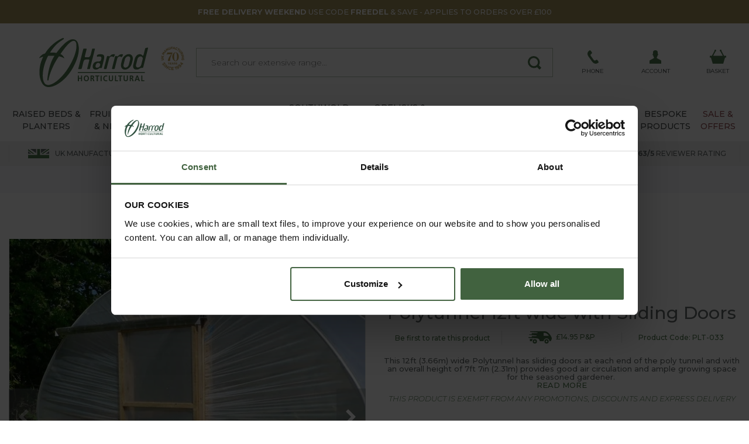

--- FILE ---
content_type: text/html
request_url: https://www.harrodhorticultural.com/polytunnel-12ft-wide-with-sliding-doors-pid10580.html
body_size: 37031
content:

<!DOCTYPE html>
<html lang="en" xmlns:fb="http://www.facebook.com/2008/fbml">
<head>
	<meta http-equiv="Content-Type" content="text/html; charset=utf-8" />
<title>Polytunnel 12ft wide with Sliding Doors - Harrod Horticultural</title>
<meta name="description" content="This 12ft (3.66m) wide Polytunnel has sliding doors at each end of the poly tunnel and with an overall height of 7ft 7in (2.31m) provides good air circulation and ample growing"/>
<meta name="keywords" content="Polytunnel 12ft wide with Sliding Doors, Polytunnel 12ft wide with Sliding Doors UK"/>

<link rel="canonical" href="https://www.harrodhorticultural.com/polytunnel-12ft-wide-with-sliding-doors-pid10580.html" />
<meta name="twitter:title" content="Polytunnel 12ft wide with Sliding Doors - Harrod Horticultural">
<meta property="og:title" content="Polytunnel 12ft wide with Sliding Doors - Harrod Horticultural">
<meta name="twitter:description" content="This 12ft (3.66m) wide Polytunnel has sliding doors at each end of the poly tunnel and with an overall height of 7ft 7in (2.31m) provides good air circulation and ample growing space for the seasoned gardener. ">
<meta property="og:description" content="This 12ft (3.66m) wide Polytunnel has sliding doors at each end of the poly tunnel and with an overall height of 7ft 7in (2.31m) provides good air circulation and ample growing space for the seasoned gardener. ">
<meta name="twitter:image" content="https://www.harrodhorticultural.com/uploads/images/products/polytunnel-12ft-wide-with-sliding-doors-code-PLT-033_Polytunnel_12ft_Sliding_Door_1.jpg">
<meta property="og:image" content="https://www.harrodhorticultural.com/uploads/images/products/polytunnel-12ft-wide-with-sliding-doors-code-PLT-033_Polytunnel_12ft_Sliding_Door_1.jpg">
<meta name="viewport" content="width=device-width, initial-scale=1">
<meta name="facebook-domain-verification" content="0k8o5eq4lmcwnaxgvy9yl2sxcjjwti">
<meta name="p:domain_verify" content="5ddaf83600dc040245f248bcc1322449">
<meta name="author" content="Harrod Horticultural">
<meta name="twitter:card" content="summary_large_image">
<meta name="twitter:url" content="https://www.harrodhorticultural.com/polytunnel-12ft-wide-with-sliding-doors-pid10580.html">
<meta name="twitter:site" content="@HarrodHort">
<meta property="og:type" content="article">
<meta property="og:url" content="https://www.harrodhorticultural.com/polytunnel-12ft-wide-with-sliding-doors-pid10580.html">
<meta property="og:site_name" content="Harrod Horticultural">
<meta property="og:locale" content="en_GB">
<link rel="preconnect" href="https://adservice.google.com">
<link rel="preconnect" href="https://analytics.google.com">
<link rel="preconnect" href="https://analytics.webgains.io">
<link rel="preconnect" href="https://bat.bing.com">
<link rel="preconnect" href="https://c.clarity.ms">
<link rel="preconnect" href="https://cdn.sub2tech.com">
<link rel="preconnect" href="https://connect.facebook.net">
<link rel="preconnect" href="https://ct.pinterest.com">
<link rel="preconnect" href="https://fonts.googleapis.com">
<link rel="preload" href="/public/build/vendor.min.css?ver=202601221518" as="style"  />
<link rel="preload" href="/public/build/site.min.css?ver=202601221519" as="style"  />
<link rel="preload" href="/public/css/jquery.fancybox.min.css?ver=201902201535" as="style"  />
<link rel="preload" href="/public/build/site.min.js?ver=202601221519" as="script"  />
<link rel="preload" href="/public/fonts/fontawesome-webfont.woff2?v=4.7.0" as="font" type="font/woff2" crossorigin />
<link rel="stylesheet" href="/public/build/vendor.min.css?ver=202601221518">
<link rel="stylesheet" href="/public/build/site.min.css?ver=202601221519">
<link rel="stylesheet" href="/public/css/jquery.fancybox.min.css?ver=201902201535">

<style>#centre-column.reversemargin{padding-top:75px}.notify-area{background-color:#760c25;margin-bottom:1em;color:#FFF;padding:15px 0}.notify-area a{color:#FFF}.notify-area #centre-column{margin:10px 0 20px 0}.notify-area p{text-align:center}.notify-area p span{display:inline-block;background:#fff;text-transform:uppercase;color:#760c25;padding:5px;margin-right:20px}.notify-area.narrow{margin:20px 0;font-weight:bold}.product-showpage .notify-area,.category .notify-area{margin:10px 14px 0 14px}.product-showpage .notify-area.narrow,.category .notify-area.narrow{margin:20px 0;font-weight:bold}#search-results.category .notify-area{margin:14px 0}</style>


<link rel="preload" href="https://use.typekit.net/fqk8yra.css" as="style" onload="this.onload=null;this.rel='stylesheet'">
<noscript><link rel="stylesheet" href="https://use.typekit.net/fqk8yra.css"></noscript>
<script src="/public/build/site.min.js?ver=202601221519" type="text/javascript"></script>
<!-- Google Tag Manager -->
<script>(function(w,d,s,l,i){w[l]=w[l]||[];w[l].push({'gtm.start':
new Date().getTime(),event:'gtm.js'});var f=d.getElementsByTagName(s)[0],
j=d.createElement(s),dl=l!='dataLayer'?'&l='+l:'';j.async=true;j.src=
'https://www.googletagmanager.com/gtm.js?id='+i+dl;f.parentNode.insertBefore(j,f);
})(window,document,'script','dataLayer','GTM-NZB9JKW');</script>
<!-- End Google Tag Manager -->

<script>
    dataLayer.push({'call_centre': 'False', 'user_id': ''});
        
    function analyticsEvent(category, action, label, value, nonInteraction){
        if(action === undefined) action = '';
        if(label === undefined) label = '';
        if(nonInteraction === undefined) nonInteraction = false;

        dataLayer.push({
            'event': 'GAEvent',
            'event_category': category,
            'event_action': action,
            'event_label': label,
            'event_value': value,
            'non_interaction': nonInteraction
        });
    }
</script>

        <script src="https://news.harrodhorticultural.com/DM-8999908994-01/ddgtag.js"></script>
        <script>
            window.dmPt('create', "DM-8999908994-01", "harrodhorticultural.com");

            
                window.dmPt("track", {"product_name":"Polytunnel 12ft wide with Sliding Doors","product_url":"https:\/\/www.harrodhorticultural.com\/polytunnel-12ft-wide-with-sliding-doors-pid10580.html","product_image_path":"https:\/\/www.harrodhorticultural.com\/uploads\/images\/products\/PLT-033_Polytunnel_12ft_Sliding_Door_1.jpg","product_sku":"PLT-033","product_price":862,"product_status":"In Stock","product_currency":"GBP","product_specialPrice":862,"product_categories":"Cloches & Cold Frames > Polytunnels"});
            
        </script>
    
<script>
    function load_js( url, callback ) {
        var e=document.createElement('script');e.type='text/javascript';e.async=true;e.onload=callback;e.src=url;var s=document.getElementsByTagName('script')[0];s.parentNode.insertBefore(e, s);
    }
    function load_css( url ) {
        var e=document.createElement('link');e.type='text/css';e.rel='stylesheet';e.href=url;var s=document.getElementsByTagName('link')[0];s.parentNode.insertBefore(e,s);
    }
    function txtcontent(clickblur, value, id) {if (clickblur == "click") {if (document.getElementById(id).value == value) {document.getElementById(id).value = "";}}if (clickblur == "blur") {if (document.getElementById(id).value == "") {document.getElementById(id).value = value;}}}
</script>

<script type="text/javascript">
(function(w,e,b,g,a,i,n,s){w['ITCLKOBJ']=a;w[a]=w[a]||function(){(w[a].q=w[a].q||[]).push(arguments)},w[a].l=1*new Date();i=e.createElement(b),n=e.getElementsByTagName(b)[0];i.async=1;i.src=g;n.parentNode.insertBefore(i,n)})(window,document,'script','https://analytics.webgains.io/clk.min.js','ITCLKQ');
ITCLKQ('set', 'internal.api', true);
ITCLKQ('set', 'internal.cookie', true);
ITCLKQ('click');
</script>

		<script type="text/javascript" src="//cdn.sub2tech.com/CodeBase/LIVE/Min/sub2.js?LICENSEKEY=3f47143d-55c7-4029-878b-36a52aefe3fd&trackPage=Y" async="true"></script>
		<script type="text/javascript">var __s2tQ = __s2tQ || [];</script>
		
	<!--[if lt IE 8]>
	    <script src="/includes/js/json2.js"></script>
	<![endif]-->

	<link rel="stylesheet" type="text/css" href="/includes/css/jquery.jqzoom.min.css" />

	<script>dataLayer.push({'event': 'fbq','facebook_event_type': "track",'facebook_event_name': "ViewContent",'facebook_data':  {"content_name":"Polytunnel 12ft wide with Sliding Doors","content_type":"product","content_category":"Cloches & Cold Frames > Polytunnels","content_ids":[10580]}});</script>
<script>$(document).ready(function() { fbApi_viewContent("product", "Polytunnel 12ft wide with Sliding Doors");});</script><script>dataLayer.push({'event': 'pintrk','pintrk_event_type': "track",'pintrk_event_name': "PageVisit",'pintrk_data':  {"value":862,"currency":"GBP","line_items":[{"product_name":"Polytunnel 12ft wide with Sliding Doors","product_id":"PLT-033","product_price":862,"product_quantity":1,"product_category":"Cloches & Cold Frames > Polytunnels"}]}});</script>
	<script src='https://www.google.com/recaptcha/api.js'></script>
	<script>
		var ready = (callbackReviews) => {
			if (document.readyState != "loading") callbackReviews();
			else document.addEventListener("DOMContentLoaded", callbackReviews);
		}
		ready(() => {
			imagesError = document.querySelector('.images-error');
			imagesError.style.display = 'none';
			document.querySelectorAll('[id^="review_file_"]').forEach(item => {
				item.addEventListener("change", function() {
					var file = this.files[0];
					var imagefile = file.type;
					var match = ["image/gif", "image/jpeg", "image/jpg", "image/png"];
					if (match.indexOf(imagefile) < 0) {
						imagesError.style.display = 'block';
						this.value = "";
						label = document.querySelector("label[for='" + this.id + "']");
						label.querySelector('span').textContent = 'Choose Image';
						label.querySelector('i').style.display = 'none';
						label.querySelector('.svg').style.display = 'inline-block';
						return false;
					} else {
						imagesError.style.display = 'none';
						label = document.querySelector("label[for='" + this.id + "']");
						label.querySelector('span').textContent = 'Image Choosen';
						label.querySelector('i').style.display = 'inline-block';
						label.querySelector('.svg').style.display = 'none';
					}
				});
			});
		});

		function submitImages(event){
			event.preventDefault();
			// Get form
			var form = $('#review-form')[0];

			// Create an FormData object
			var data = new FormData(form);
			$.ajax({
				type: "POST",
				enctype: 'multipart/form-data',
				url: "/upload-review-images.asp",
				data: data,
				processData: false,
				contentType: false,
				cache: false,
				timeout: 600000,
				beforeSend: function( xhr ) {
					$('.actions').append('<i class="fa fa-spinner loading-reviews" aria-hidden="true"></i>');
				},
				success: function (data) {
					$(".result").html(data);
					$([document.documentElement,document.body]).animate({
						scrollTop:$(".alert-senary").offset().top
					},500);
					$('.loading-reviews').remove();
				},
				error: function (e) {
					$(".result").html(e.responseText);
				}
			});
		}
	</script>
	<script type="text/javascript" src="/public/js/back-in-stock.min.js"></script>
	
</head>

<body class="two-col-left-right product-showpage product-layout-5">
<!-- Google Tag Manager (noscript) -->
<noscript><iframe src="https://www.googletagmanager.com/ns.html?id=GTM-NZB9JKW"
height="0" width="0" style="display:none;visibility:hidden"></iframe></noscript>
<!-- End Google Tag Manager (noscript) -->
<div class="ajax-login-block" data-href="https://www.harrodhorticultural.com/ajax-call-centre.html"></div>
<div class="container-wrap">
	
<div style="background-color:#a3935d">
	<div class="container">
		<a href="" title="<b>FREE DELIVERY WEEKEND</b> USE CODE <b>FREEDEL</b> & SAVE - APPLIES TO ORDERS OVER £100">
			<div class="row align-items-center text-uppercase text-white position-relative">
				<div class="mx-auto p-2 text-center">
					<small><b>FREE DELIVERY WEEKEND</b> USE CODE <b>FREEDEL</b> & SAVE - APPLIES TO ORDERS OVER £100</small>
				</div>
			</div>
		</a>
	</div>
</div>

<div id="header" role="banner" class="container">
	<div class="row align-items-center">
		<div class="col col-md-3 order-1 text-center">
			
			<a href="/" id="logo" title="Return to homepage">
				
					<img src="/public/images/logo.svg" title="Return to homepage" alt="Return to homepage" />
					<img src="/public/images/70-years/header-70-years.png" title="70 years UK manufacturing" alt="70 years UK manufacturing" class="d-none d-lg-block" style="max-width: 40px; top: 25px; right: 5px; position: absolute;" />
					<div class="title">Return to homepage</div>
				
			</a>
		</div>
		<div class="col order-0 d-lg-none">
	<div class="info" href="javascript:void(0);" onclick="triggerMobileMenu(); return false;" title="Open Menu">
		<div class="icon">
			<img src="/public/images/menu.svg" class="svg" alt="Open Mobile Menu" title="Open Mobile Menu" />
		</div>
		<div class="text">
			Menu
		</div>
	</div>
	<div href="javascript:void(0);" class="close-mobile-menu d-none" title="Close Menu" onclick="triggerMobileMenu(); return false;">
		<i class="fa fa-times fa-2x"></i>
	</div>
</div>

<div class="col order-0 order-md-1 order-lg-2">
	<a class="info" href="tel:03334001500" title="Call us on 0333 400 1500">
		<div class="icon">
			<img src="/public/images/phone.svg" class="svg" alt="Call us on 0333 400 1500" title="Call us on 0333 400 1500" />
		</div>
		<div class="text">
			Phone
		</div>
	</a>
</div>


<div class="col order-1 order-lg-2">
	
		<a class="info" onclick="analyticsEvent('TopHeaderClick', 'Login Register', '%2Fpolytunnel%2D12ft%2Dwide%2Dwith%2Dsliding%2Ddoors%2Dpid10580%2Ehtml');" href="https://www.harrodhorticultural.com/myaccount/login_register.html" title="Login / Register">
	
		<div class="icon">
			<img src="/public/images/account.svg" class="svg" title="My Account" alt="My Account" />
		</div>
		<div class="text">
			Account
		</div>
	</a>
	<!--<a href="https://www.harrodhorticultural.com/myaccount/account_logout.html" title="Logout">Logout</a>-->
</div>
<div class="col order-1 order-lg-2">
	
        <a class="info basket" id="basket_totals" href="/basket.html" title="Go to your basket">
            <div class="icon">
                <div v-if="total > 0" class="cart-count rounded-circle">{{total}}</div>
                <img src="/public/images/basket.svg" class="svg" alt="Go to your basket" title="Go to your basket" />
            </div>
            <div class="text">
                Basket
            </div>
        </a>
		<script>
		var __basket	= new Vue({
			el		: '#basket_totals',
			data	: {
				total	: 0
			}
		})
		</script>
		
</div>
<div class="col-12 col-lg-6 order-1 position-static">
	<div class="search-section search">
		<form id="search_form" name="search_form" class="search-form" action="https://www.harrodhorticultural.com/search.html" method="GET">
			<fieldset>
				<input accesskey="s" type="text" name="q" id="search" class="inputfield" placeholder="Search our extensive range&hellip;" autocomplete="off" value="" />
				<button type="submit" id="search-submit" class="input-btn" title="Search">
					<img src="/public/images/search.svg" class="svg" alt="Search" title="Search" />
				</button>
			</fieldset>
		</form>
		<div class="sub-info"></div>
	</div>
</div>
	</div>
</div>
<div class="subnav-container">
	<div class="container subnav">
		<ul class="d-block d-lg-flex">
			<li class="bob d-block d-lg-flex noclick"><a class="d-block d-lg-flex align-items-center justify-content-center text-lg-center" href="#" title="Raised Beds & Planters"><span>Raised Beds & Planters</span></a><div class="sub-info"><div class="info-block row"><div class="info-block-inner col cols-3"><div class="subnav-links "><a class="heading" href="https://www.harrodhorticultural.com/raised-beds-tcid2.html" title="Raised Beds">Raised Beds</a><a href="https://www.harrodhorticultural.com/wooden-raised-beds-cid3.html" title="Wooden">Wooden</a><a href="https://www.harrodhorticultural.com/metal-raised-beds-cid234.html" title="Metal">Metal</a><a href="https://www.harrodhorticultural.com/wooden-manger-trough-planters-and-tables-cid208.html" title="Wooden Manger Trough Planters">Wooden Manger Trough Planters</a><a href="https://www.harrodhorticultural.com/plastic-raised-beds-and-protection-cid7.html" title="Plastic Raised Beds">Plastic Raised Beds</a><a href="https://www.harrodhorticultural.com/wooden-raised-bed-protection-covers-cid5.html" title="Protection Covers">Protection Covers</a><a href="https://www.harrodhorticultural.com/hoops-and-plant-covers-cid40.html" title="Hoops &amp; Plant Covers">Hoops &amp; Plant Covers</a><a href="https://www.harrodhorticultural.com/topsoil-and-bark-cid189.html" title="Topsoil &amp; Bark">Topsoil &amp; Bark</a></div><div class="subnav-links "><a class="heading" href="https://www.harrodhorticultural.com/garden-planters-tcid8.html" title="Garden Planters">Garden Planters</a><a href="https://www.harrodhorticultural.com/metal-garden-planters-cid317.html" title="Metal Planters">Metal Planters</a><a href="https://www.harrodhorticultural.com/wooden-planters-cid9.html" title="Wooden Planters">Wooden Planters</a><a href="https://www.harrodhorticultural.com/wooden-manger-trough-planters-and-tables-cid208.html" title="Wooden Manger Trough Planters">Wooden Manger Trough Planters</a><a href="https://www.harrodhorticultural.com/decorative-planters-cid221.html" title="Decorative Planters &amp; Pots">Decorative Planters &amp; Pots</a><a href="https://www.harrodhorticultural.com/tomato-and-vegetable-planters-cid11.html" title="Tomato &amp; Vegetable Planters">Tomato &amp; Vegetable Planters</a><a href="https://www.harrodhorticultural.com/topsoil-and-bark-cid189.html" title="Topsoil &amp; Bark">Topsoil &amp; Bark</a></div></div><div class="image-container col-auto"><div class="row flex-nowrap"><a href="https://www.harrodhorticultural.com/standard-wooden-raised-beds-pid7994.html" title="Raised Beds & Planters"><img data-lazy="/uploads/images/custom_panels/menu_panel_1_14.jpg" alt="Raised Beds & Planters" title="Raised Beds & Planters" class="m-2" /></a><a href="https://www.harrodhorticultural.com/special-offers-did83.html" title="Raised Beds & Planters"><img data-lazy="/uploads/images/custom_panels/menu_panel_2_14.jpg" alt="Raised Beds & Planters" title="Raised Beds & Planters" class="m-2" /></a></div></div></div></div></li><li class="bob d-block d-lg-flex noclick"><a class="d-block d-lg-flex align-items-center justify-content-center text-lg-center" href="#" title="Fruit Cages & Netting"><span>Fruit Cages & Netting</span></a><div class="sub-info"><div class="info-block row"><div class="info-block-inner col cols-4"><div class="subnav-links fullwidth"><a class="heading" href="https://www.harrodhorticultural.com/fruit-cages-tcid15.html" title="Fruit Cages">Fruit Cages</a><a href="https://www.harrodhorticultural.com/steel-fruit-cages-cid17.html" title="Steel Fruit Cages">Steel Fruit Cages</a><a href="https://www.harrodhorticultural.com/aluminium-fruit-cages-cid18.html" title="Aluminium Fruit Cages">Aluminium Fruit Cages</a><a href="https://www.harrodhorticultural.com/vegetable-cages-cid232.html" title="Vegetable Cages">Vegetable Cages</a><a href="https://www.harrodhorticultural.com/strawberry-cages-cid233.html" title="Strawberry Cages">Strawberry Cages</a><a href="https://www.harrodhorticultural.com/build-your-own-fruit-and-vegetable-cages-cid22.html" title="Build Your Own Fruit and Vegetable Cages">Build Your Own Fruit and Vegetable Cages</a></div><div class="subnav-links fullwidth"><a class="heading" href="https://www.harrodhorticultural.com/garden-and-plant-netting-tcid27.html" title="Garden &amp; Plant Netting">Garden &amp; Plant Netting</a><a href="https://www.harrodhorticultural.com/bird-netting-and-fruit-cage-netting-cid28.html" title="Bird Netting &amp; Fruit Cage Netting">Bird Netting &amp; Fruit Cage Netting</a><a href="https://www.harrodhorticultural.com/popadome-cid327.html" title="Popadome Crop Covers">Popadome Crop Covers</a><a href="https://www.harrodhorticultural.com/butterfly-netting-cid29.html" title="Butterfly Netting">Butterfly Netting</a><a href="https://www.harrodhorticultural.com/insect-mesh-netting-cid30.html" title="Insect Mesh Netting">Insect Mesh Netting</a><a href="https://www.harrodhorticultural.com/garden-fleece-and-plant-jackets-cid31.html" title="Fleece &amp; Plant Jackets">Fleece &amp; Plant Jackets</a><a href="https://www.harrodhorticultural.com/ground-cover-and-weed-control-fabrics-cid35.html" title="Ground Cover &amp; Weed Control">Ground Cover &amp; Weed Control</a><a href="https://www.harrodhorticultural.com/windbreak-and-shade-netting-cid182.html" title="Windbreak &amp; Shade Netting">Windbreak &amp; Shade Netting</a><a href="https://www.harrodhorticultural.com/pea-and-bean-netting-cid34.html" title="Pea &amp; Bean Netting">Pea &amp; Bean Netting</a><a href="https://www.harrodhorticultural.com/pond-netting-cid216.html" title="Pond Netting">Pond Netting</a><a href="https://www.harrodhorticultural.com/netting-accessories-cid36.html" title="Netting Accessories">Netting Accessories</a></div><div class="subnav-links fullwidth"><a class="heading" href="https://www.harrodhorticultural.com/pond-protection-tcid124.html" title="Pond Protection">Pond Protection</a><a href="https://www.harrodhorticultural.com/pond-covers-cid215.html" title="Pond Covers">Pond Covers</a><a href="https://www.harrodhorticultural.com/pond-netting-cid216.html" title="Pond Netting">Pond Netting</a></div><div class="subnav-links fullwidth"><a class="heading" href="https://www.harrodhorticultural.com/pest-control-by-product-tcid43.html" title="Pest Control">Pest Control</a><a href="https://www.harrodhorticultural.com/slug-pest-control-cid44.html" title="Slug Pest Control">Slug Pest Control</a><a href="https://www.harrodhorticultural.com/pest-traps-barriers-and-sprays-cid46.html" title="Pest Traps, Barriers &amp; Sprays">Pest Traps, Barriers &amp; Sprays</a></div><div class="subnav-links fullwidth"><a class="heading" href="https://www.harrodhorticultural.com/poultry-cages-and-netting-tcid23.html" title="Poultry Cages &amp; Netting">Poultry Cages &amp; Netting</a><a href="https://www.harrodhorticultural.com/chicken-cages-cid24.html" title="Chicken Cages">Chicken Cages</a><a href="https://www.harrodhorticultural.com/chicken-and-poultry-netting-cid25.html" title="Chicken &amp; Poultry Netting">Chicken &amp; Poultry Netting</a></div></div></div></div></li><li class="bob d-block d-lg-flex noclick"><a class="d-block d-lg-flex align-items-center justify-content-center text-lg-center" href="#" title="Arches & Structures"><span>Arches & Structures</span></a><div class="sub-info"><div class="info-block row"><div class="info-block-inner col cols-3"><div class="subnav-links "><a class="heading" href="https://www.harrodhorticultural.com/garden-arches-tcid110.html" title="Arches &amp; Structures">Arches &amp; Structures</a><a href="https://www.harrodhorticultural.com/metal-garden-arches-cid219.html" title="Metal Arches">Metal Arches</a><a href="https://www.harrodhorticultural.com/garden-pergolas-cid112.html" title="Pergolas">Pergolas</a><a href="https://www.harrodhorticultural.com/gazebos-and-garden-rooms-cid293.html" title="Gazebos &amp; Outdoor Rooms">Gazebos &amp; Outdoor Rooms</a><a href="https://www.harrodhorticultural.com/garden-screens-cid330.html" title="Screens">Screens</a><a href="https://www.harrodhorticultural.com/fences-gates-and-screens-cid212.html" title="Fences &amp; Gates">Fences &amp; Gates</a></div><div class="subnav-links "><a class="heading" href="https://www.harrodhorticultural.com/outdoor-living-tcid177.html" title="Outdoor Living">Outdoor Living</a><a href="https://www.harrodhorticultural.com/water-features-cid290.html" title="Water Features">Water Features</a><a href="https://www.harrodhorticultural.com/garden-features-cid359.html" title="Garden Features">Garden Features</a><a href="https://www.harrodhorticultural.com/gazebos-and-garden-rooms-cid293.html" title="Gazebos &amp; Outdoor Rooms">Gazebos &amp; Outdoor Rooms</a><a href="https://www.harrodhorticultural.com/decorative-planters-cid221.html" title="Decorative Planters &amp; Pots">Decorative Planters &amp; Pots</a></div></div><div class="image-container col-auto"><div class="row flex-nowrap"><img data-lazy="/uploads/images/custom_panels/menu_panel_1_15.jpg" alt="Arches & Structures" title="Arches & Structures" class="m-2" /></div></div></div></div></li><li class="bob d-block d-lg-flex noclick"><a class="d-block d-lg-flex align-items-center justify-content-center text-lg-center" href="#" title="Garden Furniture"><span>Garden Furniture</span></a><div class="sub-info southwold"><div class="info-block row"><div class="col-12 mt-0 mt-lg-3"><div class="position-relative d-none d-lg-block"><p class="title gitan mb-4">Southwold Garden Furniture Collection</p><p>Exclusive handcrafted collection of garden furniture, pergolas, plant supports, obelisks and trellis all with a timeless traditional style</p><img height="80" src="/public/images/southwold-collection/hand-crafted.png"  class="position-absolute" alt="Why choose southwold" title="Why choose southwold" /></div><div class="row mt-0 mt-lg-3"><div class="info-block-inner col-12 col-lg-8"><div class="row ml-1 mr-1 ml-lg-0 mr-lg-0"><div class="subnav-links  col-12 col-lg-6 pl-lg-0"><a class="heading gitan hidden-md" href="https://www.harrodhorticultural.com/southwold-garden-furniture-tcid345.html" title="Southwold Garden Furniture Collection">Shop Southwold Garden Furniture Collection</a><a href="https://www.harrodhorticultural.com/southwold-garden-dining-sets-cid349.html" title="Dining Table Sets">Dining Table Sets</a><a href="https://www.harrodhorticultural.com/casual-garden-furniture-cid360.html" title="Casual Furniture">Casual Furniture</a><a href="https://www.harrodhorticultural.com/southwold-bistro-coffee-table-sets-cid353.html" title="Bistro &amp; Coffee Table Sets">Bistro &amp; Coffee Table Sets</a><a href="https://www.harrodhorticultural.com/southwold-garden-benches-cid352.html" title="Benches &amp; Sofas">Benches &amp; Sofas</a><a href="https://www.harrodhorticultural.com/southwold-garden-tables-cid347.html" title="Tables">Tables</a><a href="https://www.harrodhorticultural.com/southwold-garden-chairs-cid354.html" title="Chairs">Chairs</a><a href="https://www.harrodhorticultural.com/southwold-garden-furniture-accessories-cid351.html" title="Furniture Accessories">Furniture Accessories</a><a href="https://www.harrodhorticultural.com/all-southwold-furniture-cid362.html" title="All Southwold Furniture">All Southwold Furniture</a>	</div><div class="subnav-links  col-12 col-lg-6"><a class="heading gitan hidden-md" href="https://www.harrodhorticultural.com/darsham-garden-furniture-tcid385.html" title="Darsham Garden Furniture Collection">Shop Darsham Garden Furniture Collection</a><a href="https://www.harrodhorticultural.com/darsham-dining-table-sets-cid386.html" title="Darsham Dining Table Sets">Darsham Dining Table Sets</a><a href="https://www.harrodhorticultural.com/darsham-folding-bistro-sets-cid387.html" title="Darsham Bistro Table Sets">Darsham Bistro Table Sets</a>	</div></div></div>	<div class="info-block-inner col-12 col-lg-4"><div class="subnav-links  col-12 col-lg-6"><a href="https://www.harrodhorticultural.com/why-the-southwold-collection-pgid4012.html" class="heading gitan mb-2"  title="Overview">Overview</a><a href="https://www.harrodhorticultural.com/why-the-southwold-collection-pgid4012.html" title="Why Choose Southwold?">Why Choose Southwold?</a><a href="https://www.harrodhorticultural.com/where-to-see-the-southwold-collection-pgid4013.html" title="Where To See Southwold">Where To See Southwold</a><a href="https://www.harrodhorticultural.com/southwold-sample-at-home-pgid4011.html" title="Sample At Home Service">Sample At Home Service</a><a href="https://www.harrodhorticultural.com/southwold-delivery-services-pgid4010.html" title="Delivery Service">Delivery Service</a><a href="https://www.harrodhorticultural.com/southwold-guarantee-pgid4008.html" title="25-year Guarantee">25-year Guarantee</a><a href="https://www.harrodhorticultural.com/southwold-collection-faqs-pgid4002.html" title="Southwold Collection FAQs">Southwold Collection FAQs</a></div></div></div></div></div></div></li><li class=" noclick"><a class="d-block d-lg-flex align-items-center justify-content-center text-lg-center" href="#" title="Southwold Collection"><span>Southwold Collection</span></a><div class="sub-info southwold"><div class="info-block row"><div class="col-12 mt-0 mt-lg-3 col-lg-8"><div class="position-relative d-none d-lg-block"><p class="title gitan mb-4">Southwold Collection</p><p>Exclusive handcrafted collection of garden furniture, pergolas, plant supports, obelisks and trellis all with a timeless traditional style</p><img height="80" src="/public/images/southwold-collection/hand-crafted.png"  class="position-absolute" alt="Why choose southwold" title="Why choose southwold" /></div><div class="row mt-0 mt-lg-3"><div class="info-block-inner col-12 col-lg-6"><div class="subnav-links  pl-lg-0"><a class="heading gitan hidden-md" href="https://www.harrodhorticultural.com/southwold-collection-tcid355.html" title="Southwold Collection">Shop Southwold Collection</a><a href="https://www.harrodhorticultural.com/southwold-garden-dining-sets-cid349.html" title="Dining Table Sets">Dining Table Sets</a><a href="https://www.harrodhorticultural.com/casual-garden-furniture-cid360.html" title="Casual Furniture">Casual Furniture</a><a href="https://www.harrodhorticultural.com/southwold-bistro-coffee-table-sets-cid353.html" title="Bistro &amp; Coffee Table Sets">Bistro &amp; Coffee Table Sets</a><a href="https://www.harrodhorticultural.com/southwold-garden-benches-cid352.html" title="Benches &amp; Sofas">Benches &amp; Sofas</a><a href="https://www.harrodhorticultural.com/southwold-garden-tables-cid347.html" title="Tables">Tables</a><a href="https://www.harrodhorticultural.com/southwold-garden-chairs-cid354.html" title="Chairs">Chairs</a><a href="https://www.harrodhorticultural.com/southwold-garden-furniture-accessories-cid351.html" title="Furniture Accessories">Furniture Accessories</a><a href="https://www.harrodhorticultural.com/southwold-arches-pergolas-cid356.html" title="Arches &amp; Pergolas">Arches &amp; Pergolas</a><a href="https://www.harrodhorticultural.com/southwold-plant-supports-cid357.html" title="Plant Supports">Plant Supports</a><a href="https://www.harrodhorticultural.com/southwold-obelisks-cid358.html" title="Obelisks">Obelisks</a><a href="https://www.harrodhorticultural.com/southwold-planters-cid361.html" title="Planters">Planters</a><a href="https://www.harrodhorticultural.com/all-southwold-furniture-cid362.html" title="All Southwold Furniture">All Southwold Furniture</a>	</div></div>	<div class="info-block-inner col-12 col-lg-6"><div class="subnav-links "><a href="https://www.harrodhorticultural.com/why-the-southwold-collection-pgid4012.html" class="heading gitan mb-2"  title="Overview">Overview</a><a href="https://www.harrodhorticultural.com/why-the-southwold-collection-pgid4012.html" title="Why Choose Southwold?">Why Choose Southwold?</a><a href="https://www.harrodhorticultural.com/where-to-see-the-southwold-collection-pgid4013.html" title="Where To See Southwold">Where To See Southwold</a><a href="https://www.harrodhorticultural.com/southwold-sample-at-home-pgid4011.html" title="Sample At Home Service">Sample At Home Service</a><a href="https://www.harrodhorticultural.com/southwold-delivery-services-pgid4010.html" title="Delivery Service">Delivery Service</a><a href="https://www.harrodhorticultural.com/southwold-guarantee-pgid4008.html" title="25-year Guarantee">25-year Guarantee</a><a href="https://www.harrodhorticultural.com/southwold-collection-faqs-pgid4002.html" title="Southwold Collection FAQs">Southwold Collection FAQs</a></div></div></div></div><div class="image-container col-4 d-none d-lg-block"><div class="row flex-nowrap"><img data-lazy="/public/images/southwold-collection/menu/bistro-set.png" alt="Southwold Collection" title="Southwold Collection" class="ml-2 mb-2" /></div><div class="row flex-nowrap"><img data-lazy="/public/images/southwold-collection/menu/lobster.png" alt="Southwold Collection" title="Southwold Collection" class="ml-2" /><img data-lazy="/public/images/southwold-collection/menu/round-table.png" alt="Southwold Collection" title="Southwold Collection" class="ml-2" /></div></div></div></div></li><li class="ops d-block d-lg-flex noclick"><a class="d-block d-lg-flex align-items-center justify-content-center text-lg-center" href="#" title="Obelisks & Plant Supports"><span>Obelisks & Plant Supports</span></a><div class="sub-info"><div class="info-block row"><div class="info-block-inner col cols-3"><div class="subnav-links "><a class="heading" href="https://www.harrodhorticultural.com/garden-plant-supports-tcid106.html" title="Garden Plant Supports">Garden Plant Supports</a><a href="https://www.harrodhorticultural.com/garden-obelisks-cid113.html" title="Obelisks">Obelisks</a><a href="https://www.harrodhorticultural.com/plant-supports-cid107.html" title="Plant Supports">Plant Supports</a><a href="https://www.harrodhorticultural.com/garden-stakes-cid263.html" title="Plant Stakes">Plant Stakes</a><a href="https://www.harrodhorticultural.com/garden-trellis-cid261.html" title="Trellis">Trellis</a><a href="https://www.harrodhorticultural.com/fruit-support-frames-cid328.html" title="Fruit Support Frames">Fruit Support Frames</a><a href="https://www.harrodhorticultural.com/vegetable-support-frames-cid329.html" title="Vegetable Support Frames">Vegetable Support Frames</a><a href="https://www.harrodhorticultural.com/plant-wires-and-plant-ties-cid109.html" title="Plant Wires &amp; Plant Ties">Plant Wires &amp; Plant Ties</a><a href="https://www.harrodhorticultural.com/wisteria-plant-supports-cid388.html" title="Wisteria Plant Supports">Wisteria Plant Supports</a></div></div><div class="image-container col-auto"><div class="row flex-nowrap"><a href="https://www.harrodhorticultural.com/competitions-pgid4020.html" title="Obelisks & Plant Supports"><img data-lazy="/uploads/images/custom_panels/menu_panel_1_16.jpg" alt="Obelisks & Plant Supports" title="Obelisks & Plant Supports" class="m-2" /></a><a href="https://www.harrodhorticultural.com/special-offers-did83.html" title="Obelisks & Plant Supports"><img data-lazy="/uploads/images/custom_panels/menu_panel_3_16.jpg" alt="Obelisks & Plant Supports" title="Obelisks & Plant Supports" class="m-2" /></a></div></div></div></div></li><li class="bob d-block d-lg-flex noclick"><a class="d-block d-lg-flex align-items-center justify-content-center text-lg-center" href="#" title="Greenhouse & Growing"><span>Greenhouse & Growing</span></a><div class="sub-info"><div class="info-block row"><div class="info-block-inner col cols-4"><div class="subnav-links fullwidth"><a class="heading" href="https://www.harrodhorticultural.com/greenhouses-and-equipment-tcid72.html" title="Greenhouses &amp; Equipment">Greenhouses &amp; Equipment</a><a href="https://www.harrodhorticultural.com/greenhouses-cid73.html" title="Growhouses &amp; Greenhouses">Growhouses &amp; Greenhouses</a><a href="https://www.harrodhorticultural.com/propagators-cid81.html" title="Propagators">Propagators</a><a href="https://www.harrodhorticultural.com/polytunnels-cid313.html" title="Polytunnels">Polytunnels</a><a href="https://www.harrodhorticultural.com/greenhouse-bubble-wrap-insulation-cid211.html" title="Greenhouse Bubble Wrap Insulation &amp; Heaters">Greenhouse Bubble Wrap Insulation &amp; Heaters</a><a href="https://www.harrodhorticultural.com/planter-and-growbag-watering-cid120.html" title="Planter &amp; Growbag Watering">Planter &amp; Growbag Watering</a><a href="https://www.harrodhorticultural.com/greenhouse-accessories-cid287.html" title="Greenhouse Accessories">Greenhouse Accessories</a></div><div class="subnav-links fullwidth"><a class="heading" href="https://www.harrodhorticultural.com/cloches-and-cold-frames-tcid37.html" title="Cloches &amp; Cold Frames">Cloches &amp; Cold Frames</a><a href="https://www.harrodhorticultural.com/popadome-cid327.html" title="Popadome Crop Covers">Popadome Crop Covers</a><a href="https://www.harrodhorticultural.com/plant-cloches-cid38.html" title="Plant Cloches &amp; Tunnels">Plant Cloches &amp; Tunnels</a><a href="https://www.harrodhorticultural.com/polytunnels-cid313.html" title="Polytunnels">Polytunnels</a><a href="https://www.harrodhorticultural.com/cold-frames-cid41.html" title="Cold Frames">Cold Frames</a><a href="https://www.harrodhorticultural.com/hoops-and-plant-covers-cid40.html" title="Hoops &amp; Plant Covers">Hoops &amp; Plant Covers</a></div><div class="subnav-links fullwidth"><a class="heading" href="https://www.harrodhorticultural.com/potting-and-sowing-equipment-tcid85.html" title="Potting &amp; Sowing Equipment">Potting &amp; Sowing Equipment</a><a href="https://www.harrodhorticultural.com/propagators-cid81.html" title="Propagators">Propagators</a><a href="https://www.harrodhorticultural.com/potting-equipment-cid86.html" title="Potting Equipment">Potting Equipment</a><a href="https://www.harrodhorticultural.com/soil-improvers-and-compost-cid97.html" title="Soil Improvers &amp; Compost">Soil Improvers &amp; Compost</a><a href="https://www.harrodhorticultural.com/plant-feed-and-fertilisers-cid96.html" title="Plant Feed &amp; Fertilisers">Plant Feed &amp; Fertilisers</a><a href="https://www.harrodhorticultural.com/topsoil-and-bark-cid189.html" title="Topsoil &amp; Bark">Topsoil &amp; Bark</a></div></div></div></div></li><li class="bob d-block d-lg-flex noclick"><a class="d-block d-lg-flex align-items-center justify-content-center text-lg-center" href="#" title="Tools & Equipment"><span>Tools & Equipment</span></a><div class="sub-info"><div class="info-block row"><div class="info-block-inner col cols-4"><div class="subnav-links fullwidth"><a class="heading" href="https://www.harrodhorticultural.com/garden-tools-tcid128.html" title="Garden Tools">Garden Tools</a><a href="https://www.harrodhorticultural.com/garden-spades-cid130.html" title="Spades">Spades</a><a href="https://www.harrodhorticultural.com/garden-forks-cid131.html" title="Forks">Forks</a><a href="https://www.harrodhorticultural.com/garden-trowels-cid129.html" title="Trowels">Trowels</a><a href="https://www.harrodhorticultural.com/garden-weeders-and-cultivators-cid133.html" title="Weeders &amp; Cultivators">Weeders &amp; Cultivators</a><a href="https://www.harrodhorticultural.com/garden-hoes-cid132.html" title="Hoes">Hoes</a><a href="https://www.harrodhorticultural.com/bulb-planters-cid134.html" title="Bulb Planters">Bulb Planters</a><a href="https://www.harrodhorticultural.com/garden-rakes-cid136.html" title="Rakes">Rakes</a><a href="https://www.harrodhorticultural.com/childrens-tools-cid206.html" title="Children's Tools">Children's Tools</a><a href="https://www.harrodhorticultural.com/burgon-and-ball-tools-cid279.html" title="Burgon &amp; Ball Tools">Burgon &amp; Ball Tools</a><a href="https://www.harrodhorticultural.com/harvesting-tools-cid164.html" title="Harvesting Tools">Harvesting Tools</a></div><div class="subnav-links fullwidth"><a class="heading" href="https://www.harrodhorticultural.com/garden-watering-tcid115.html" title="Watering">Watering</a><a href="https://www.harrodhorticultural.com/watering-cans-cid122.html" title="Watering Cans">Watering Cans</a><a href="https://www.harrodhorticultural.com/waterbutts-and-accessories-cid116.html" title="Waterbutts &amp; Accessories">Waterbutts &amp; Accessories</a><a href="https://www.harrodhorticultural.com/hosepipes-and-irrigation-systems-cid337.html" title="Hose Pipes &amp; Irrigation Systems">Hose Pipes &amp; Irrigation Systems</a><a href="https://www.harrodhorticultural.com/planter-and-growbag-watering-cid120.html" title="Planter &amp; Growbag Watering">Planter &amp; Growbag Watering</a></div><div class="subnav-links fullwidth"><a class="heading" href="https://www.harrodhorticultural.com/garden-accessories-tcid139.html" title="Garden Accessories">Garden Accessories</a><a href="https://www.harrodhorticultural.com/gardening-gloves-cid140.html" title="Gloves">Gloves</a><a href="https://www.harrodhorticultural.com/garden-kneelers-and-aprons-cid141.html" title="Kneelers &amp; Aprons">Kneelers &amp; Aprons</a><a href="https://www.harrodhorticultural.com/potting-equipment-cid86.html" title="Potting Equipment">Potting Equipment</a><a href="https://www.harrodhorticultural.com/garden-trugs-and-baskets-cid255.html" title="Trugs &amp; Baskets">Trugs &amp; Baskets</a><a href="https://www.harrodhorticultural.com/plant-wires-and-plant-ties-cid109.html" title="Plant Wires &amp; Plant Ties">Plant Wires &amp; Plant Ties</a><a href="https://www.harrodhorticultural.com/welly-boot-accessories-cid204.html" title="Welly Boot Accessories">Welly Boot Accessories</a></div><div class="subnav-links fullwidth"><a class="heading" href="https://www.harrodhorticultural.com/lawn-care-tcid101.html" title="Lawn Care">Lawn Care</a><a href="https://www.harrodhorticultural.com/lawn-tools-cid102.html" title="Lawn Tools">Lawn Tools</a><a href="https://www.harrodhorticultural.com/lawn-edging-cid103.html" title="Lawn Edging">Lawn Edging</a><a href="https://www.harrodhorticultural.com/lawn-treatments-cid253.html" title="Lawn Treatments">Lawn Treatments</a></div><div class="subnav-links fullwidth"><a class="heading" href="https://www.harrodhorticultural.com/garden-maintenance-tcid138.html" title="Garden Maintenance">Garden Maintenance</a><a href="https://www.harrodhorticultural.com/secateurs-loppers-and-scissors-cid135.html" title="Secateurs, Loppers &amp; Scissors">Secateurs, Loppers &amp; Scissors</a><a href="https://www.harrodhorticultural.com/garden-tidy-cid205.html" title="Garden Tidy">Garden Tidy</a><a href="https://www.harrodhorticultural.com/topiary-cid217.html" title="Topiary">Topiary</a><a href="https://www.harrodhorticultural.com/ladder-wheelbarrows-and-tracks-cid137.html" title="Ladders &amp; Wheelbarrows">Ladders &amp; Wheelbarrows</a></div><div class="subnav-links fullwidth"><a class="heading" href="https://www.harrodhorticultural.com/composting-tcid90.html" title="Composting">Composting</a><a href="https://www.harrodhorticultural.com/compost-bins-cid92.html" title="Compost Bins">Compost Bins</a></div><div class="subnav-links fullwidth"><a class="heading" href="https://www.harrodhorticultural.com/bird-feeding-tcid65.html" title="Bird Feeding">Bird Feeding</a><a href="https://www.harrodhorticultural.com/bird-feeders-stations-cid225.html" title="Bird Feeders &amp; Stations">Bird Feeders &amp; Stations</a></div></div></div></div></li><li class="spt d-block d-lg-flex noclick"><a class="d-block d-lg-flex align-items-center justify-content-center text-lg-center" href="#" title="Home & Lifestyle"><span>Home & Lifestyle</span></a><div class="sub-info"><div class="info-block row"><div class="info-block-inner col cols-4"><div class="subnav-links fullwidth"><a class="heading" href="https://www.harrodhorticultural.com/rebecca-udall-tableware-tcid377.html" title="Rebecca Udall Tableware">Rebecca Udall Tableware</a><a href="https://www.harrodhorticultural.com/tableware-cid381.html" title="All Tableware">All Tableware</a><a href="https://www.harrodhorticultural.com/entertainer-collection-cid378.html" title="The Entertainer Collection">The Entertainer Collection</a><a href="https://www.harrodhorticultural.com/timeless-gatherings-collection-cid379.html" title="The Timeless Gatherings Collection">The Timeless Gatherings Collection</a><a href="https://www.harrodhorticultural.com/crockery-cid382.html" title="Crockery">Crockery</a><a href="https://www.harrodhorticultural.com/cutlery-cid383.html" title="Cutlery">Cutlery</a><a href="https://www.harrodhorticultural.com/glassware-cid380.html" title="Glassware">Glassware</a><a href="https://www.harrodhorticultural.com/table-accessories-cid384.html" title="Table Accessories">Table Accessories</a></div><div class="subnav-links fullwidth"><a class="heading" href="https://www.harrodhorticultural.com/boot-room-tcid338.html" title="Boot Room">Boot Room</a><a href="https://www.harrodhorticultural.com/welly-boot-racks-cid339.html" title="Welly Boot Racks">Welly Boot Racks</a><a href="https://www.harrodhorticultural.com/coat-shoe-racks-cid340.html" title="Shoe Racks &amp; Storage">Shoe Racks &amp; Storage</a><a href="https://www.harrodhorticultural.com/boots-scrapers-jacks-cid342.html" title="Boot Scrapers &amp; Jacks">Boot Scrapers &amp; Jacks</a><a href="https://www.harrodhorticultural.com/log-holders-and-stores-cid288.html" title="Log Holders &amp; Stores">Log Holders &amp; Stores</a></div><div class="subnav-links fullwidth"><a class="heading" href="https://www.harrodhorticultural.com/gift-tcid297.html" title="Gift">Gift</a><a href="https://www.harrodhorticultural.com/gardening-gloves-cid140.html" title="Gloves">Gloves</a><a href="https://www.harrodhorticultural.com/gifts-for-gardeners-cid298.html" title="Gifts for Gardeners">Gifts for Gardeners</a><a href="https://www.harrodhorticultural.com/sneeboer-garden-tools-cid260.html" title="Sneeboer Garden Tools">Sneeboer Garden Tools</a><a href="https://www.harrodhorticultural.com/gift-ideas-under-25-cid249.html" title="Gift Ideas Under &#163;25">Gift Ideas Under &#163;25</a><a href="https://www.harrodhorticultural.com/gift-ideas-under-50-cid251.html" title="Gift Ideas Under &#163;50">Gift Ideas Under &#163;50</a></div><div class="subnav-links fullwidth"><a class="heading" href="https://www.harrodhorticultural.com/sport-leisure-tcid364.html" title="Sport &amp; Leisure">Sport &amp; Leisure</a><a href="https://www.harrodhorticultural.com/football-goals-cid365.html" title="Football Goals">Football Goals</a><a href="https://www.harrodhorticultural.com/football-training-equipment-cid368.html" title="Football Training Equipment">Football Training Equipment</a><a href="https://www.harrodhorticultural.com/cricket-cid367.html" title="Cricket">Cricket</a><a href="https://www.harrodhorticultural.com/badminton-cid366.html" title="Badminton &amp; Volleyball">Badminton &amp; Volleyball</a><a href="https://www.harrodhorticultural.com/hockey-cid372.html" title="Hockey">Hockey</a><a href="https://www.harrodhorticultural.com/netball-cid373.html" title="Basketball &amp; Netball">Basketball &amp; Netball</a><a href="https://www.harrodhorticultural.com/tennis-cid374.html" title="Tennis">Tennis</a></div></div></div></div></li><li class="m2m d-block d-lg-flex noclick"><a class="d-block d-lg-flex align-items-center justify-content-center text-lg-center" href="#" title="Bespoke Products"><span>Bespoke Products</span></a><div class="sub-info"><div class="info-block row"><div class="info-block-inner col"><div class="sublink-row"><div class="subnav-links"><a class="heading" href="https://www.harrodhorticultural.com/made-to-measure.html" title="Bespoke Garden Products">Bespoke Garden Products</a><a href="https://www.harrodhorticultural.com/quotation-form.html" title="Bespoke Quote Form">Bespoke Quote Form</a><a href="https://www.harrodhorticultural.com/bespoke-garden-products-pgid1374.html" title="Our Service">Our Service</a><a href="https://www.harrodhorticultural.com/customer-projects-ctid17.html" title="Customer Projects">Customer Projects</a></div></div></div></div></div></li><li class="spt d-block d-lg-flex special"><a class="d-block d-lg-flex align-items-center justify-content-center text-lg-center" href="/special-offers-did83.html" title="Sale & Offers"><span>Sale & Offers</span></a></li>
		</ul>
	</div>
</div>
<div class="info-panels">
	<div class="container">
		<div class="row no-gutters">
			<div class="col panel-col align-content-center d-none d-sm-block">
				<div class="info-panel d-flex justify-content-center h-100">
					<span class="panel-icon align-self-center">
						<img src="/public/images/flag.svg" class="svg" alt="UK Manufacturing since 1954" title="UK Manufacturing since 1954" />
					</span>
					<span class="panel-text align-self-center">UK Manufacturing since 1954</span>
				</div>
			</div>
			<div class="col panel-col align-content-center d-none d-sm-block">
				<a href="/about-us.html" class="info-panel d-flex justify-content-center h-100" title="About Us - Read our Story">
					<span class="panel-icon align-self-center">
						<img src="/public/images/about.svg" class="svg" alt="About Us - Read our Story" title="About Us - Read our Story" />
					</span>
					<span class="panel-text align-self-center">About Us - Read our Story</span>
				</a>
			</div>
			<div class="col panel-col align-content-center d-none d-sm-block">
				<a href="#" data-href="#newsletter" class="info-panel scroll-to d-flex justify-content-center h-100" title="Newsletter - All the best deals">
					<span class="panel-icon align-self-center">
						<img src="/public/images/newsletter-icon.jpg" class="svg" alt="Newsletter - All the best deals" title="Newsletter - All the best deals" />
					</span>
					<span class="panel-text align-self-center">Newsletter - All the best deals</span>
				</a>
			</div>
			<div class="col panel-col align-content-center">
				<a href="https://harrod.reviews.co.uk/" class="info-panel d-flex justify-content-center h-100" target="_blank">
					<span class="panel-icon align-self-center">
						<img src="/public/images/reviews.svg" class="svg" alt="4.63/5 Reviewer Rating" title="4.63/5 Reviewer Rating" />
					</span>
					<span class="panel-text align-self-center"><strong>4.63/5</strong> Reviewer Rating</span>
				</a>
			</div>
		</div>
	</div>
</div>
	<div class="message-container asdadsds">
		
			<a onclick="analyticsEvent('HomepageCarouselClick', 'FREE DELIVERY   USE CODE FREEDEL   FOR A LIMITED TIME ONLY   APPLIES TO ORDERS OVER  100', '%2Fpolytunnel%2D12ft%2Dwide%2Dwith%2Dsliding%2Ddoors%2Dpid10580%2Ehtml');" href="https://www.harrodhorticultural.com/darsham-garden-furniture-tcid385.html" title="<b>FREE DELIVERY</b> - USE CODE <b>FREEDEL</b> - FOR A LIMITED TIME ONLY - APPLIES TO ORDERS OVER £100">
		<b>FREE DELIVERY</b> - USE CODE <b>FREEDEL</b> - FOR A LIMITED TIME ONLY - APPLIES TO ORDERS OVER £100
			</a>
		
	</div>

	<div id="breadcrumb">
		<ul>
			<li>You are here:</li>
			<li typeof="v:Breadcrumb"><a title="Home" href="/" rel="v:url" property="v:title">Home</a></li>
			<li typeof="v:Breadcrumb"><a href="https://www.harrodhorticultural.com/cloches-and-cold-frames-tcid37.html" title="Cloches &amp; Cold Frames" rel="v:url" property="v:title">Cloches &amp; Cold Frames</a></li><li typeof="v:Breadcrumb"><a href="https://www.harrodhorticultural.com/polytunnels-cid313.html" title="Polytunnels" rel="v:url" property="v:title">Polytunnels</a></li><li class="current" typeof="v:Breadcrumb"><a href="https://www.harrodhorticultural.com/polytunnel-12ft-wide-with-sliding-doors-pid10580.html" title="Polytunnel 12ft Wide With Sliding Doors" rel="v:url" property="v:title">Polytunnel 12ft Wide With Sliding Doors</a></li>
		</ul>
	</div>
	<div class="container">
<div class="page-content">
	<form name="product_buy_form" id="product_buy_form" method="post" action="https://www.harrodhorticultural.com/basket.html" v-bind:class="{ loading: loading }" @submit="loading = true">
		<div class="row">
			<div class="col-12 col-md-6" role="complementary">
				
	<div class="media-gallery">
		<div class="images">
			<div class="owl-carousel" data-items="1" data-nav="true" data-dots="false">
				
						<div class="item">
							<a class="gallery-image-trigger" data-fancybox="gallery" href="/uploads/images/products/PLT-033_Polytunnel_12ft_Sliding_Door_1.jpg">
								<picture><source media="(min-width: 768px)" srcset="https://www.harrodhorticultural.com/cache/product/615/615/polytunnel-12ft-wide-with-sliding-doors-1-2019124151.jpg, https://www.harrodhorticultural.com/cache/product/1230/1230/polytunnel-12ft-wide-with-sliding-doors-1-2019124151.jpg 2x"><source media="(min-width: 550px)" srcset="https://www.harrodhorticultural.com/cache/product/737/737/polytunnel-12ft-wide-with-sliding-doors-1-2019124151.jpg, https://www.harrodhorticultural.com/cache/product/1474/1474/polytunnel-12ft-wide-with-sliding-doors-1-2019124151.jpg 2x"><source media="(min-width: 380px)" srcset="https://www.harrodhorticultural.com/cache/product/520/520/polytunnel-12ft-wide-with-sliding-doors-1-2019124151.jpg, https://www.harrodhorticultural.com/cache/product/1040/1040/polytunnel-12ft-wide-with-sliding-doors-1-2019124151.jpg 2x"><source media="(min-width: 0px)" srcset="https://www.harrodhorticultural.com/cache/product/350/350/polytunnel-12ft-wide-with-sliding-doors-1-2019124151.jpg, https://www.harrodhorticultural.com/cache/product/700/700/polytunnel-12ft-wide-with-sliding-doors-1-2019124151.jpg 2x"><img src="https://www.harrodhorticultural.com/cache/product/350/350/polytunnel-12ft-wide-with-sliding-doors-1-2019124151.jpg" alt="Polytunnel 12ft wide with Sliding Doors" title="Polytunnel 12ft wide with Sliding Doors"/></picture>
							</a>
						</div>
					
						<div class="item">
							<a class="gallery-image-trigger" data-fancybox="gallery" href="/uploads/images/products/PLT-033_Polytunnel_12ft_Sliding_Door_2.jpg">
								<picture><source media="(min-width: 768px)" srcset="https://www.harrodhorticultural.com/cache/product/615/615/polytunnel-12ft-wide-with-sliding-doors-2-2019124151.jpg, https://www.harrodhorticultural.com/cache/product/1230/1230/polytunnel-12ft-wide-with-sliding-doors-2-2019124151.jpg 2x"><source media="(min-width: 550px)" srcset="https://www.harrodhorticultural.com/cache/product/737/737/polytunnel-12ft-wide-with-sliding-doors-2-2019124151.jpg, https://www.harrodhorticultural.com/cache/product/1474/1474/polytunnel-12ft-wide-with-sliding-doors-2-2019124151.jpg 2x"><source media="(min-width: 380px)" srcset="https://www.harrodhorticultural.com/cache/product/520/520/polytunnel-12ft-wide-with-sliding-doors-2-2019124151.jpg, https://www.harrodhorticultural.com/cache/product/1040/1040/polytunnel-12ft-wide-with-sliding-doors-2-2019124151.jpg 2x"><source media="(min-width: 0px)" srcset="https://www.harrodhorticultural.com/cache/product/350/350/polytunnel-12ft-wide-with-sliding-doors-2-2019124151.jpg, https://www.harrodhorticultural.com/cache/product/700/700/polytunnel-12ft-wide-with-sliding-doors-2-2019124151.jpg 2x"><img src="https://www.harrodhorticultural.com/cache/product/350/350/polytunnel-12ft-wide-with-sliding-doors-2-2019124151.jpg" alt="Polytunnel 12ft wide with Sliding Doors" title="Polytunnel 12ft wide with Sliding Doors"/></picture>
							</a>
						</div>
					
						<div class="item">
							<a class="gallery-image-trigger" data-fancybox="gallery" href="/uploads/images/products/PLT-033_Polytunnel_12ft_Sliding_Door_3.jpg">
								<picture><source media="(min-width: 768px)" srcset="https://www.harrodhorticultural.com/cache/product/615/615/polytunnel-12ft-wide-with-sliding-doors-3-2019124151.jpg, https://www.harrodhorticultural.com/cache/product/1230/1230/polytunnel-12ft-wide-with-sliding-doors-3-2019124151.jpg 2x"><source media="(min-width: 550px)" srcset="https://www.harrodhorticultural.com/cache/product/737/737/polytunnel-12ft-wide-with-sliding-doors-3-2019124151.jpg, https://www.harrodhorticultural.com/cache/product/1474/1474/polytunnel-12ft-wide-with-sliding-doors-3-2019124151.jpg 2x"><source media="(min-width: 380px)" srcset="https://www.harrodhorticultural.com/cache/product/520/520/polytunnel-12ft-wide-with-sliding-doors-3-2019124151.jpg, https://www.harrodhorticultural.com/cache/product/1040/1040/polytunnel-12ft-wide-with-sliding-doors-3-2019124151.jpg 2x"><source media="(min-width: 0px)" srcset="https://www.harrodhorticultural.com/cache/product/350/350/polytunnel-12ft-wide-with-sliding-doors-3-2019124151.jpg, https://www.harrodhorticultural.com/cache/product/700/700/polytunnel-12ft-wide-with-sliding-doors-3-2019124151.jpg 2x"><img src="https://www.harrodhorticultural.com/cache/product/350/350/polytunnel-12ft-wide-with-sliding-doors-3-2019124151.jpg" alt="Polytunnel 12ft wide with Sliding Doors" title="Polytunnel 12ft wide with Sliding Doors"/></picture>
							</a>
						</div>
					
						<div class="item">
							<a class="gallery-image-trigger" data-fancybox="gallery" href="/uploads/images/products/PLT-033_Polytunnel_12ft_Sliding_Door_4.jpg">
								<picture><source media="(min-width: 768px)" srcset="https://www.harrodhorticultural.com/cache/product/615/615/polytunnel-12ft-wide-with-sliding-doors-4-2019124151.jpg, https://www.harrodhorticultural.com/cache/product/1230/1230/polytunnel-12ft-wide-with-sliding-doors-4-2019124151.jpg 2x"><source media="(min-width: 550px)" srcset="https://www.harrodhorticultural.com/cache/product/737/737/polytunnel-12ft-wide-with-sliding-doors-4-2019124151.jpg, https://www.harrodhorticultural.com/cache/product/1474/1474/polytunnel-12ft-wide-with-sliding-doors-4-2019124151.jpg 2x"><source media="(min-width: 380px)" srcset="https://www.harrodhorticultural.com/cache/product/520/520/polytunnel-12ft-wide-with-sliding-doors-4-2019124151.jpg, https://www.harrodhorticultural.com/cache/product/1040/1040/polytunnel-12ft-wide-with-sliding-doors-4-2019124151.jpg 2x"><source media="(min-width: 0px)" srcset="https://www.harrodhorticultural.com/cache/product/350/350/polytunnel-12ft-wide-with-sliding-doors-4-2019124151.jpg, https://www.harrodhorticultural.com/cache/product/700/700/polytunnel-12ft-wide-with-sliding-doors-4-2019124151.jpg 2x"><img src="https://www.harrodhorticultural.com/cache/product/350/350/polytunnel-12ft-wide-with-sliding-doors-4-2019124151.jpg" alt="Polytunnel 12ft wide with Sliding Doors" title="Polytunnel 12ft wide with Sliding Doors"/></picture>
							</a>
						</div>
					
			</div>
			<span onclick="enlargeActiveImage()" class="enlarge d-none d-sm-block">
				<i class="fa fa-search"></i> <span>Enlarge</span>
			</span>
		</div>
		<div class="thumbnails">
			<div class="owl-carousel" data-items="4" data-nav="true" data-dots="false" data-margin="10" data-rwd="2-3-3-4">
				
						<div class="item">
							<picture><source media="(min-width: 960px)" srcset="https://www.harrodhorticultural.com/cache/product/156/156/polytunnel-12ft-wide-with-sliding-doors-1-2019124151.jpg, https://www.harrodhorticultural.com/cache/product/312/312/polytunnel-12ft-wide-with-sliding-doors-1-2019124151.jpg 2x"><source media="(min-width: 768px)" srcset="https://www.harrodhorticultural.com/cache/product/196/196/polytunnel-12ft-wide-with-sliding-doors-1-2019124151.jpg, https://www.harrodhorticultural.com/cache/product/392/392/polytunnel-12ft-wide-with-sliding-doors-1-2019124151.jpg 2x"><source media="(min-width: 550px)" srcset="https://www.harrodhorticultural.com/cache/product/239/239/polytunnel-12ft-wide-with-sliding-doors-1-2019124151.jpg, https://www.harrodhorticultural.com/cache/product/478/478/polytunnel-12ft-wide-with-sliding-doors-1-2019124151.jpg 2x"><source media="(min-width: 480px)" srcset="https://www.harrodhorticultural.com/cache/product/167/167/polytunnel-12ft-wide-with-sliding-doors-1-2019124151.jpg, https://www.harrodhorticultural.com/cache/product/334/334/polytunnel-12ft-wide-with-sliding-doors-1-2019124151.jpg 2x"><source media="(min-width: 0px)" srcset="https://www.harrodhorticultural.com/cache/product/220/220/polytunnel-12ft-wide-with-sliding-doors-1-2019124151.jpg, https://www.harrodhorticultural.com/cache/product/440/440/polytunnel-12ft-wide-with-sliding-doors-1-2019124151.jpg 2x"><img src="https://www.harrodhorticultural.com/cache/product/220/220/polytunnel-12ft-wide-with-sliding-doors-1-2019124151.jpg" alt="Polytunnel 12ft wide with Sliding Doors" title="Polytunnel 12ft wide with Sliding Doors"/></picture>
						</div>
					
						<div class="item">
							<picture><source media="(min-width: 960px)" srcset="https://www.harrodhorticultural.com/cache/product/156/156/polytunnel-12ft-wide-with-sliding-doors-2-2019124151.jpg, https://www.harrodhorticultural.com/cache/product/312/312/polytunnel-12ft-wide-with-sliding-doors-2-2019124151.jpg 2x"><source media="(min-width: 768px)" srcset="https://www.harrodhorticultural.com/cache/product/196/196/polytunnel-12ft-wide-with-sliding-doors-2-2019124151.jpg, https://www.harrodhorticultural.com/cache/product/392/392/polytunnel-12ft-wide-with-sliding-doors-2-2019124151.jpg 2x"><source media="(min-width: 550px)" srcset="https://www.harrodhorticultural.com/cache/product/239/239/polytunnel-12ft-wide-with-sliding-doors-2-2019124151.jpg, https://www.harrodhorticultural.com/cache/product/478/478/polytunnel-12ft-wide-with-sliding-doors-2-2019124151.jpg 2x"><source media="(min-width: 480px)" srcset="https://www.harrodhorticultural.com/cache/product/167/167/polytunnel-12ft-wide-with-sliding-doors-2-2019124151.jpg, https://www.harrodhorticultural.com/cache/product/334/334/polytunnel-12ft-wide-with-sliding-doors-2-2019124151.jpg 2x"><source media="(min-width: 0px)" srcset="https://www.harrodhorticultural.com/cache/product/220/220/polytunnel-12ft-wide-with-sliding-doors-2-2019124151.jpg, https://www.harrodhorticultural.com/cache/product/440/440/polytunnel-12ft-wide-with-sliding-doors-2-2019124151.jpg 2x"><img src="https://www.harrodhorticultural.com/cache/product/220/220/polytunnel-12ft-wide-with-sliding-doors-2-2019124151.jpg" alt="Polytunnel 12ft wide with Sliding Doors" title="Polytunnel 12ft wide with Sliding Doors"/></picture>
						</div>
					
						<div class="item">
							<picture><source media="(min-width: 960px)" srcset="https://www.harrodhorticultural.com/cache/product/156/156/polytunnel-12ft-wide-with-sliding-doors-3-2019124151.jpg, https://www.harrodhorticultural.com/cache/product/312/312/polytunnel-12ft-wide-with-sliding-doors-3-2019124151.jpg 2x"><source media="(min-width: 768px)" srcset="https://www.harrodhorticultural.com/cache/product/196/196/polytunnel-12ft-wide-with-sliding-doors-3-2019124151.jpg, https://www.harrodhorticultural.com/cache/product/392/392/polytunnel-12ft-wide-with-sliding-doors-3-2019124151.jpg 2x"><source media="(min-width: 550px)" srcset="https://www.harrodhorticultural.com/cache/product/239/239/polytunnel-12ft-wide-with-sliding-doors-3-2019124151.jpg, https://www.harrodhorticultural.com/cache/product/478/478/polytunnel-12ft-wide-with-sliding-doors-3-2019124151.jpg 2x"><source media="(min-width: 480px)" srcset="https://www.harrodhorticultural.com/cache/product/167/167/polytunnel-12ft-wide-with-sliding-doors-3-2019124151.jpg, https://www.harrodhorticultural.com/cache/product/334/334/polytunnel-12ft-wide-with-sliding-doors-3-2019124151.jpg 2x"><source media="(min-width: 0px)" srcset="https://www.harrodhorticultural.com/cache/product/220/220/polytunnel-12ft-wide-with-sliding-doors-3-2019124151.jpg, https://www.harrodhorticultural.com/cache/product/440/440/polytunnel-12ft-wide-with-sliding-doors-3-2019124151.jpg 2x"><img src="https://www.harrodhorticultural.com/cache/product/220/220/polytunnel-12ft-wide-with-sliding-doors-3-2019124151.jpg" alt="Polytunnel 12ft wide with Sliding Doors" title="Polytunnel 12ft wide with Sliding Doors"/></picture>
						</div>
					
						<div class="item">
							<picture><source media="(min-width: 960px)" srcset="https://www.harrodhorticultural.com/cache/product/156/156/polytunnel-12ft-wide-with-sliding-doors-4-2019124151.jpg, https://www.harrodhorticultural.com/cache/product/312/312/polytunnel-12ft-wide-with-sliding-doors-4-2019124151.jpg 2x"><source media="(min-width: 768px)" srcset="https://www.harrodhorticultural.com/cache/product/196/196/polytunnel-12ft-wide-with-sliding-doors-4-2019124151.jpg, https://www.harrodhorticultural.com/cache/product/392/392/polytunnel-12ft-wide-with-sliding-doors-4-2019124151.jpg 2x"><source media="(min-width: 550px)" srcset="https://www.harrodhorticultural.com/cache/product/239/239/polytunnel-12ft-wide-with-sliding-doors-4-2019124151.jpg, https://www.harrodhorticultural.com/cache/product/478/478/polytunnel-12ft-wide-with-sliding-doors-4-2019124151.jpg 2x"><source media="(min-width: 480px)" srcset="https://www.harrodhorticultural.com/cache/product/167/167/polytunnel-12ft-wide-with-sliding-doors-4-2019124151.jpg, https://www.harrodhorticultural.com/cache/product/334/334/polytunnel-12ft-wide-with-sliding-doors-4-2019124151.jpg 2x"><source media="(min-width: 0px)" srcset="https://www.harrodhorticultural.com/cache/product/220/220/polytunnel-12ft-wide-with-sliding-doors-4-2019124151.jpg, https://www.harrodhorticultural.com/cache/product/440/440/polytunnel-12ft-wide-with-sliding-doors-4-2019124151.jpg 2x"><img src="https://www.harrodhorticultural.com/cache/product/220/220/polytunnel-12ft-wide-with-sliding-doors-4-2019124151.jpg" alt="Polytunnel 12ft wide with Sliding Doors" title="Polytunnel 12ft wide with Sliding Doors"/></picture>
						</div>
					
			</div>
		</div>
	</div>
	
			</div>
			<div class="col-12 col-md-6" role="main">
				<div class="d-flex flex-column h-100">
					<div class="product-information flex-grow-1 d-flex flex-column justify-content-center">
						<div class="product-title">
							<h1>Polytunnel 12ft wide with Sliding Doors</h1>
						</div>
						<div class="row no-gutters align-items-center">
							<div class="col">
								<div class="reviews text-center">
									
										<a href="#Reviews_Tab" class="reviews-anchor" title="Be the first to rate this product" onclick="view_tab('Reviews_Tab', 'review');">Be first to rate this product</a>
									
								</div>
							</div>
							<div class="col">
								
				<div class="delivery-information text-center">
				<span><img src="/public/images/product-delivery.svg" class="svg" alt="&pound;14.95 P&amp;P" title="&pound;14.95 P&amp;P" /></span>
				<span>&pound;14.95 P&amp;P</span>
			</div>
			
							</div>
							<div class="col">
								<div class="product-code text-center">
									Product Code: PLT-033
								</div>
							</div>
						</div>
						<div class="product-intro">
							<p>This 12ft (3.66m) wide Polytunnel has sliding doors at each end of the poly tunnel and with an overall height of 7ft 7in (2.31m) provides good air circulation and ample growing space for the seasoned gardener.&nbsp;<br /><span class="view-more-products"><a href="#product-tabs" title="Read More" class="red-arrow-trans scroll-more-info more-text" onclick="view_tab('Product_Info_Tab', 'product-info')">Read More</a></span></p>
						</div>
						
								<input type="hidden" id="Hidden1" name="product_buy_form_postback" value="1"/>
								<input type="hidden" id="Hidden2" name="pid" value="10580"/>
								<input type="hidden" name="buyproduct" value="5b9c88c002c73bbe847f1a786cd98587" />
								<div class="prod-config">

									
										<div class="product-note mt-2">THIS PRODUCT IS EXEMPT FROM ANY PROMOTIONS, DISCOUNTS AND EXPRESS DELIVERY</div>
									

									<div class="product-options d-flex flex-column align-items-center">
										<div class="header">Select from the options below:</div>
										<div class="custom-select block">
											
											<label for="id_options">
												<select id="id_options" name="vid" v-model="selected" @change="change">
													<option value="">--Please Select--</option>
													<option value="8492">12ft x 15ft Polytunnel  - Sliding Doors -Trench Version - PLT-033</option>

<option value="8493">12ft x 15ft Polytunnel - Sliding Doors - Rail Version - PLT-034</option>

<option value="8494">12ft x 20ft Polytunnel - Sliding Doors -Trench Version - PLT-035</option>

<option value="8495">12ft x 20ft Polytunnel - Sliding Doors - Rail Version - PLT-036</option>

<option value="8496">12ft x 25ft Polytunnel - Sliding Doors --Trench Version - PLT-037</option>

<option value="8497">12ft x 25ft Polytunnel - Sliding Doors - Rail Version - PLT-038</option>


												</select>
											</label>
										</div>
									</div>
									<div class="add-to-cart">
										<div class="row no-gutters align-items-center">
											<div class="col-12">
												<div class="total-price text-center">
													<span class="label">{{ priceLabel }}:</span>
													<span class="price">&pound;{{getPrice}}</span>
												</div>
											</div>
											<div class="col-12">
												<div class="total-qty d-flex align-items-center justify-content-center">
													<div class="row no-gutters flex-nowrap">
														<div class="col-auto">
															<label for="quantity">Qty:</label>
														</div>
														<div class="col-auto">
															<a href="javascript:void(0)" id="price-decrease" @click="decrease" v-bind:class="{ disabled : !canDecrease }" class="qty-control qty-minus">-</a>
														</div>
														<div class="col-auto">
															<input type="tel" name="qty" id="quantity" class="qty input-text" v-model="quantity" value="1">
														</div>
														<div class="col-auto">
															<a href="javascript:void(0)" id="price-increase" class="qty-control qty-add" @click="quantity++">+</a>
														</div>
													</div>
												</div>
											</div>
										</div>
										<div class="buttons">
											<div class="row narrow-gutters align-items-center justify-content-center">
												<div class="col-auto">
													<button accesskey="a" type="submit" name="add-to-basket" id="add-to-basket" title="Add To Basket" class="btn btn-primary btn-lg btn-block add-to-basket">
														<img src="/public/images/add-to-basket.svg" class="svg" alt="Add To Basket" title="Add To Basket" />Add To Basket
													</button>
												</div>
												<div class="col-auto">
													<a href="#" data-src="/wishlist-popup.asp" data-type="iframe" class="btn btn-lg btn-quinary wishlist-do wishlist fancybox.iframe" title="Add to wishlist"><img src="/public/images/wishlist-add.svg" class="svg" alt="Add to wishlist" title="Add to wishlist" /></a>
												</div>
											</div>
										</div>
									</div>
								</div>
							
					</div>
					
						<div class="no-margin">
							
						</div>
					
					<div class="highlight-panels vertical">
						<div class="row no-gutters">
							
						</div>
					</div>
				</div>
			</div>
		</div>
		
			<div class="col-12">
				<div class="d-flex flex-column h-100">
					<div class="prod-config-extras product-options-wrap additional">
						<div class="title">Optional Extras <span>select to add to your order</span></div>
						<div class="product-accessories">
							<div class="owl-carousel owl-carousel-flex" data-rwd="2-2-3-4-5" data-margin="10" data-nav="true">
								
		<div class="item w-100">
			<div class="accessory-item w-100 h-100 d-flex flex-column">
				<a href="https://www.harrodhorticultural.com/crop-bar-kits-for-12ft-wide-polytunnel-pid10990.html" title="Crop Bar Kits for 12ft wide Polytunnel" class="accessory-item">
					<picture><source media="(min-width: 768px)" srcset="https://www.harrodhorticultural.com/cache/product/250/250/crop-bar-kits-for-12ft-wide-polytunnel-2022330143.jpg, https://www.harrodhorticultural.com/cache/product/500/500/crop-bar-kits-for-12ft-wide-polytunnel-2022330143.jpg 2x"><source media="(min-width: 680px)" srcset="https://www.harrodhorticultural.com/cache/product/370/370/crop-bar-kits-for-12ft-wide-polytunnel-2022330143.jpg, https://www.harrodhorticultural.com/cache/product/740/740/crop-bar-kits-for-12ft-wide-polytunnel-2022330143.jpg 2x"><source media="(min-width: 576px)" srcset="https://www.harrodhorticultural.com/cache/product/320/320/crop-bar-kits-for-12ft-wide-polytunnel-2022330143.jpg, https://www.harrodhorticultural.com/cache/product/640/640/crop-bar-kits-for-12ft-wide-polytunnel-2022330143.jpg 2x"><source media="(min-width: 500px)" srcset="https://www.harrodhorticultural.com/cache/product/550/500/crop-bar-kits-for-12ft-wide-polytunnel-2022330143.jpg, https://www.harrodhorticultural.com/cache/product/1100/1000/crop-bar-kits-for-12ft-wide-polytunnel-2022330143.jpg 2x"><source media="(min-width: 400px)" srcset="https://www.harrodhorticultural.com/cache/product/470/470/crop-bar-kits-for-12ft-wide-polytunnel-2022330143.jpg, https://www.harrodhorticultural.com/cache/product/940/940/crop-bar-kits-for-12ft-wide-polytunnel-2022330143.jpg 2x"><source media="(min-width: 0px)" srcset="https://www.harrodhorticultural.com/cache/product/370/370/crop-bar-kits-for-12ft-wide-polytunnel-2022330143.jpg, https://www.harrodhorticultural.com/cache/product/740/740/crop-bar-kits-for-12ft-wide-polytunnel-2022330143.jpg 2x"><img src="https://www.harrodhorticultural.com/cache/product/370/370/crop-bar-kits-for-12ft-wide-polytunnel-2022330143.jpg" alt="Crop Bar Kits for 12ft wide Polytunnel" title="Crop Bar Kits for 12ft wide Polytunnel"/></picture>
				</a>
				<div class="accessory-name flex-grow-1 text-center">
					<p class="h3">
						<a href="https://www.harrodhorticultural.com/crop-bar-kits-for-12ft-wide-polytunnel-pid10990.html" title="Crop Bar Kits for 12ft wide Polytunnel">Crop Bar Kits for 12ft wide Polytunnel</a>
					</p>
				</div>
				<div class="accessory-variants">
					<div class="accessory-variants-container">
						
							<div class="custom-select block with-label">
								<label class="accessory-select" for="product_0_option">
									<select name="acc_vid" id="product_0_vid">
										
											<option data-price="40" value="9252">Crop Bar Kit for 12ft x 15ft (2 bars) PLT-045</option>
											
											<option data-price="60" value="9253">Crop Bar Kit for 12ft x 20ft (3 bars) PLT-046</option>
											
											<option data-price="80" value="9254">Crop Bar Kit for 12ft x 25ft (4 bars) PLT-047</option>
											
									</select>
								</label>
							</div>
						
					</div>
					<div class="accessory-qty">
						<label class="ex d-flex justify-content-center align-items-center" for="product_0_qty">
							<input type="text" name="acc_qty" id="product_0_qty" class="quantity" value="1" />
							<span class="price">&pound;40.00</span>
						</label>
					</div>
					<div class="accessory-add-container ">
						<label for="product_0" class="accessory-add d-flex justify-content-center align-items-center">
							<input type="checkbox" name="acc" id="product_0" value="0" class="checkbox" />
							<span>Add this Extra</span>
						</label>
					</div>
					<input type="hidden" name="acc_pid" id="product_0_pid" value="10990" />
				</div>
			</div>
		</div>
		
							</div>
						</div>
					</div>
				</div>
			</div>
		
	</form>
	<div class="row">
		<div class="col-12">
			
<div id="product-tabs" class="tabbed-block">
	
	<a name="tab-block"></a>
	<ul class="tabs d-flex align-items-stretch">
    	<li id="Product_Info_Tab"><a href="javascript:void(0);" data-panel="product-info" title="Product Info" class="tab"><span>Description</span></a></li>
        
            <li id="Reviews_Tab"><a href="javascript:void(0);" data-panel="review" title="Reviews" class="tab"><span>Reviews</span></a></li>
        
    </ul>

    <div class="content product-info-wrap clearfix">
		<div class="info-wrap" id="product-info-text">
			<p style="text-align: left;">The 12ft (3.66m) wide Polytunnel with Sliding Doors at each end has 3ft 3in (0.99m) high straight sides and an overall height of 7ft 7in (2.31m) and provides good air circulation and ample growing space for the seasoned gardener.&nbsp;</p>
<p>There are two designs available; Trench or Rail versions. With the Trench version you will need to dig a trench around the perimeter of the Polytunnel to secure the structure into place. The Rail version doesn&#39;t require a a trench and is supplied with anchor plates to secure the polytunnel. Although the Trench version is slightly cheaper, the Base Rail version is a stronger alternative which is easier to install.</p>
<p>The film covering has been specifically designed for the UK where low light levels are common allowing 90% light transmission allowing through more of the light spectrum used by plants. It also scatters light entering the polytunnel. This UV stabilised film is 200 microns (800 Gauge) and is supplied with a five year guarantee.</p>
<p>Timber Sliding Doors are supplied for each end of the polytunnel, Anti Hot Spot Tape and of course the Framework to support the 200 micron Smart Clear Polythene cover.&nbsp;</p>
<p>A Polytunnel is a cost effective alternative or addition to a greenhouse and a warm covered plot will certainly extend your growing season and increase the number of different varieties of vegetables you can grow.</p>
<ul>
<li>12ft Polytunnel with Sliding Doors (one at each end)</li>
<li>Sliding doors increases the available growing area inside the polytunnel</li>
<li>Available in two options - Trench or Rail (supplied with anchor plates)</li>
<li>Covered in UV stabilised 200 microns film (800 Gauge)</li>
<li>Width 12ft (3.66m) Hoop Spacing 5ft (1.53m)</li>
<li>3 lengths - 15ft (4.57m), 20ft (6.10m) &amp; 25ft (7.62m)</li>
<li>Overall Height 7ft 7in (2.31m)</li>
<li>Straight Side 3ft 3in (0.99m)</li>
<li>Head Room (15cm from side) 4ft 8in (1.42m)</li>
<li>Hoop Diameter 1in (25.4mm)</li>
<li>Steel Specification Z35 Galv High Tensile</li>
<li>Door Opening Width 2ft 3in (0.69m)</li>
<li>Door Opening Height 6ft (1.83m)</li>
<li>Distance over Hoop 22ft 8ins (6.90m)</li>
<li>Cover guaranteed for 5 years</li>
<li>Timber Base Rails, Timber Hinged Doors and Door Frames are all pressure treated for a long life</li>
<li>Allow 1-2 weeks for delivery</li>
<li>All tunnels come complete with build instructions and there are online videos to help.</li>
<li>If you need help with installation we would advise contacting a local tradesman to help you with the installation.<span style="font-size: 11pt; font-family: Calibri, sans-serif;"><br /></span></li>
<li><em><strong>Please note: Deliveries can not be made to allotment sites.</strong></em></li>
</ul>
<p><strong>Delivery Charge</strong>&nbsp;is for UK mainland only there may be is an additional surcharge for deliveries&nbsp;to some parts of Scotland, Scottish Isles, Isle of Man, Isle of Wight, Scilly Isles, Channel Islands and Northern Ireland- please call&nbsp;<strong>0333 400 6400</strong>&nbsp;for a quote.&nbsp;</p>
		</div>

    </div>
    
	<div class="content review-wrap">
		<div class="reviews-container">
			<div class="row align-items-center">
				<div class="col">
					<h2 class="text-uppercase font-weight-normal text-primary m-0">Product Reviews</h2>
				</div>
				<div class="col text-right">
					<a href="javascript:void(0);" onclick="toggleReviewForm()" title="Post a review" class="write-review write-review-btn btn text-uppercase font-weight-bold btn-primary" id="write-review-link">Post a review <i class="fa fa-angle-right"></i></a>
				</div>
			</div>
				
					<p>Be the first to write a review for this product.</p>
				
				<div class="panel headed panel-headed-primary mt-2 review-form-container">
				
				<div class="result"></div>
				<form id="review-form" action="?tab=review#product-tabs" method="POST" onSubmit="submitImages(event)">
					<input type="hidden" name="productreviewform" value="2e539df8efef041a20d42e8c28e5a05d" />
					<input type="hidden" name="$display-name" id="id-display-name" value="1" />
					<input type="hidden" name="pid" id="" value="10580" />
					<div class="panel-header">
						<h3 class="label">Write a Review</h3>
					</div>
					<div class="panel-content">
						<div class="instructions">Please select four ratings and enter details in the boxes marked *</div>

						
						<div class="rating-information">On a scale of 1 to 5, with 5 being the best</div>
						<div class="rating-wrap rating-overall row narrow-gutters align-items-center">
							<div class="col-12 col-sm-4 col-5-lg-3">
								<label for="id-rating">How do you rate this item overall?:</label>
							</div>
							<div class="col-6 col-sm-4 col-5-lg-1">
								<div class="custom-select block">
									<select name="$rating" id="id-rating">
										<option selected="selected" value="0">0 stars</option><option value="1">1 star</option><option value="2">2 stars</option><option value="3">3 stars</option><option value="4">4 stars</option><option value="5">5 stars</option>
									</select>
								</div>
							</div>
							<div class="col-6 col-sm-4 col-5-lg-1">
								<div class="reviews">
									<div class="left star-rating d-flex justify-content-around mx-2">
										<span class="star-empty">1</span>
										<span class="star-empty">2</span>
										<span class="star-empty">3</span>
										<span class="star-empty">4</span>
										<span class="star-empty">5</span>
									</div>
								</div>
							</div>
						</div>
						<div class="rating-wrap row narrow-gutters align-items-center">
							<div class="col-12 col-sm-4 col-5-lg-3">
								<label for="id-rating-1">How do you rate this product for Design/Quality?:</label>
							</div>
							<div class="col-6 col-sm-4 col-5-lg-1">
								<div class="custom-select block">
									<select name="$rating1" id="id-rating-1">
										<option selected="selected" value="0">0 stars</option><option value="1">1 star</option><option value="2">2 stars</option><option value="3">3 stars</option><option value="4">4 stars</option><option value="5">5 stars</option>
									</select>
								</div>
							</div>
							<div class="col-6 col-sm-4 col-5-lg-1">
								<div class="reviews">
									<div class="block star-rating d-flex justify-content-around mx-2">
										<span class="star-empty">1</span>
										<span class="star-empty">2</span>
										<span class="star-empty">3</span>
										<span class="star-empty">4</span>
										<span class="star-empty">5</span>
									</div>
								</div>
							</div>
						</div>
						<div class="rating-wrap row narrow-gutters align-items-center">
							<div class="col-12 col-sm-4 col-5-lg-3">
								<label for="id-rating-2">How do you rate this product for Ease of Use?:</label>
							</div>
							<div class="col-6 col-sm-4 col-5-lg-1">
								<div class="custom-select block">
									<select name="$rating2" id="id-rating-2">
										<option selected="selected" value="0">0 stars</option><option value="1">1 star</option><option value="2">2 stars</option><option value="3">3 stars</option><option value="4">4 stars</option><option value="5">5 stars</option>
									</select>
								</div>
							</div>
							<div class="col-6 col-sm-4 col-5-lg-1">
								<div class="reviews">
									<div class="block star-rating d-flex justify-content-around mx-2">
										<span class="star-empty">1</span>
										<span class="star-empty">2</span>
										<span class="star-empty">3</span>
										<span class="star-empty">4</span>
										<span class="star-empty">5</span>
									</div>
								</div>
							</div>
						</div>
						<div class="rating-wrap row narrow-gutters align-items-center">
							<div class="col-12 col-sm-4 col-5-lg-3">
								<label for="id-rating-3">How do you rate the Product Performance?:</label>
							</div>
							<div class="col-6 col-sm-4 col-5-lg-1">
								<div class="custom-select block">
									<select name="$rating3" id="id-rating-3">
										<option selected="selected" value="0">0 stars</option><option value="1">1 star</option><option value="2">2 stars</option><option value="3">3 stars</option><option value="4">4 stars</option><option value="5">5 stars</option>
									</select>
								</div>
							</div>
							<div class="col-6 col-sm-4 col-5-lg-1">
								<div class="reviews">
									<div class="block star-rating d-flex justify-content-around mx-2">
										<span class="star-empty">1</span>
										<span class="star-empty">2</span>
										<span class="star-empty">3</span>
										<span class="star-empty">4</span>
										<span class="star-empty">5</span>
									</div>
								</div>
							</div>
						</div>
						<div class="additional-information">
							<div class="row additional-row">
								<div class="col-12">
									<label for="id-title">Name:</label>
									<span class="required">*</span>
								</div>
								<div class="col-12">
									<input type="text" class="input-field" name="$display_name" id="id-display_name" value="" />
								</div>
							</div>
							<div class="row additional-row">
								<div class="col-12">
									<label for="id-title">Email Address:<br><sub>Email address will not be published</sub></label>
									<span class="required">*</span>
								</div>
								<div class="col-12">
									<input type="text" class="input-field" name="$email" id="id-email" value="" />
								</div>
							</div>
							<div class="row additional-row">
								<div class="col-12">
									<label for="id-title">Please enter a title for this review:</label>
									<span class="required">*</span>
								</div>
								<div class="col-12">
									<input autocomplete="newpassword" type="text" class="input-field" name="$title" id="id-title" value="" />
								</div>
							</div>
							<div class="row additional-row">
								<div class="col-12">
									<label for="id-comment">Type your review in the space below: <span>(Up to 1000 characters)</span></label>
									<span class="required">*</span>
								</div>
								<div class="col-12">
									<textarea name="$comment" class="input-field" id="id-comment"></textarea>
								</div>
							</div>
							<div class="instructions">You can add up to 5 images, accepted file formats are jpg, jpeg, png</div>
								<div class="upload row additional-row">
									<div class="col-12 col-md-auto">
										<span class="label">Add images to your review</span>
									</div>
									<div class="images col-12 d-flex align-items-center">
										<div class="col-12 col-sm-6 col-5-md-1 my-1 my-md-0">
											<input type="file" name="review_file_1" id="review_file_1" class="inputfile" />
											<label for="review_file_1">
												<img src="/public/images/pencil.svg" alt="Choose a file" title="Choose a file" class="svg">
												<i class="fa fa-check" aria-hidden="true"></i><br>
												<span>Choose File</span>
											</label>
										</div>
										<div class="col-12 col-sm-6 col-5-md-1 my-1 my-md-0">
											<input type="file" name="review_file_2" id="review_file_2" class="inputfile" />
											<label for="review_file_2">
												<img src="/public/images/pencil.svg" alt="Choose a file" title="Choose a file" class="svg">
												<i class="fa fa-check" aria-hidden="true"></i><br>
												<span>Choose File</span>
											</label>
										</div>
										<div class="col-12 col-sm-6 col-5-md-1 my-1 my-md-0">
											<input type="file" name="review_file_3" id="review_file_3" class="inputfile" />
											<label for="review_file_3">
												<img src="/public/images/pencil.svg" alt="Choose a file" title="Choose a file" class="svg">
												<i class="fa fa-check" aria-hidden="true"></i><br>
												<span>Choose File</span>
											</label>
										</div>
										<div class="col-12 col-sm-6 col-5-md-1 my-1 my-md-0">
											<input type="file" name="review_file_4" id="review_file_4" class="inputfile" />
											<label for="review_file_4">
												<img src="/public/images/pencil.svg" alt="Choose a file" title="Choose a file" class="svg">
												<i class="fa fa-check" aria-hidden="true"></i><br>
												<span>Choose File</span>
											</label>
										</div>
										<div class="col-12 col-sm-6 col-5-md-1 my-1 my-md-0">
											<input type="file" name="review_file_5" id="review_file_5" class="inputfile" />
											<label for="review_file_5">
												<img src="/public/images/pencil.svg" alt="Choose a file" title="Choose a file" class="svg">
												<i class="fa fa-check" aria-hidden="true"></i><br>
												<span>Choose File</span>
											</label>
										</div>
									</div>
								</div>
								<div class="row images-error">
									<div class="col-12 alert alert-senary">
										Please select a valid image file (
										gif, jpeg, jpg, png
										)
									</div>
								</div>
							<div class="row additional-row display-name align-items-center">
								<div class="col-12 col-md-auto ml-md-auto d-flex align-items-center">
									<div class="g-recaptcha" data-sitekey="6LfpaXIUAAAAAIKH_JOT529R21JLkbDnGAMu8SPj"></div>
								</div>
							</div>
							<div class="actions">
								<button type="submit" class="btn btn-primary text-uppercase font-weight-bold" id="id-submit" name="write-review" value="1">Submit</button>
							</div>
						</div>
					</div>
				</form>
				</div>
				<script>
					function toggleReviewForm() {
						$('form#review-form').toggle();
					}
					jQuery(document).ready(function($) {
						var reviewForm = $('form#review-form'),
						formRating = reviewForm.find('div.star-rating, div.ratings-chart'),
						toggleRating,
						getIdx,
						elem;
						
							reviewForm.hide();
						
						toggleRating = function toggleRating(n) {
							if(elem && elem.length) {
								elem.parent()
								.find('span, div')
								.removeClass()
								.addClass('star-empty')
								.slice(0, n)
								.removeClass('star-empty')
								.addClass('star');
							}
						};
						getIdx = function getIdx() {
							return elem.parent().find('span, div').index(elem) + 1;
						};
						formRating.delegate('span, div', 'mouseenter', function(e) {
							elem = $(this);
							toggleRating(getIdx());
						});
						formRating.delegate('span, div', 'mouseleave', function(e) {
							var idx;
							elem = $(this);
							idx = elem.closest('.rating-wrap').find('select').get(0).selectedIndex;
							toggleRating(idx);
						});
						formRating.delegate('span, div', 'click', function(e) {
							elem = $(this);
							elem.closest('.rating-wrap').find('select').get(0).selectedIndex = getIdx();
						});
						reviewForm.delegate('select', 'change', function(e) {
							var idx;
							elem = $(this);
							idx = elem.get(0).selectedIndex;
							elem = elem.closest('.rating-wrap').find('.star-empty, .star').eq(0);
							toggleRating(idx);
						});
						reviewForm.find('select').change();
					});
				</script>
			
		</div>
	</div>

</div>
<a title="product-tabs" id="A1"></a>

		</div>
	</div>
	<div class="social-container">
	<!-- Go to www.addthis.com/dashboard to customize your tools -->
	<div class="addthis_inline_share_toolbox_a28v"></div>
	<script>load_js('//s7.addthis.com/js/300/addthis_widget.js#pubid=ra-595cd273a693da85', function() { });</script>
</div>
		<div class="related-products">
			<h2 class="text-center">You May Also Like</h2>
			<div class="row justify-content-center narrow-gutters">
				
					<div class="col-12 col-sm-6 col-md-3 col-5-lg-1">
						<a href="https://www.harrodhorticultural.com/polytunnel-8ft-wide-pid10179.html" title="Polytunnel 8ft wide" class="product-item d-flex flex-column h-100"><div class="product-image"><picture><source media="(min-width: 768px)" srcset="https://www.harrodhorticultural.com/cache/product/250/250/polytunnel-8ft-wide-2019124141.jpg, https://www.harrodhorticultural.com/cache/product/500/500/polytunnel-8ft-wide-2019124141.jpg 2x"><source media="(min-width: 680px)" srcset="https://www.harrodhorticultural.com/cache/product/370/370/polytunnel-8ft-wide-2019124141.jpg, https://www.harrodhorticultural.com/cache/product/740/740/polytunnel-8ft-wide-2019124141.jpg 2x"><source media="(min-width: 576px)" srcset="https://www.harrodhorticultural.com/cache/product/320/320/polytunnel-8ft-wide-2019124141.jpg, https://www.harrodhorticultural.com/cache/product/640/640/polytunnel-8ft-wide-2019124141.jpg 2x"><source media="(min-width: 500px)" srcset="https://www.harrodhorticultural.com/cache/product/550/500/polytunnel-8ft-wide-2019124141.jpg, https://www.harrodhorticultural.com/cache/product/1100/1000/polytunnel-8ft-wide-2019124141.jpg 2x"><source media="(min-width: 400px)" srcset="https://www.harrodhorticultural.com/cache/product/470/470/polytunnel-8ft-wide-2019124141.jpg, https://www.harrodhorticultural.com/cache/product/940/940/polytunnel-8ft-wide-2019124141.jpg 2x"><source media="(min-width: 0px)" srcset="https://www.harrodhorticultural.com/cache/product/370/370/polytunnel-8ft-wide-2019124141.jpg, https://www.harrodhorticultural.com/cache/product/740/740/polytunnel-8ft-wide-2019124141.jpg 2x"><img src="https://www.harrodhorticultural.com/cache/product/370/370/polytunnel-8ft-wide-2019124141.jpg" alt="Polytunnel 8ft wide" title="Polytunnel 8ft wide"/></picture></div><div class="product-name flex-grow-1">Polytunnel 8ft wide</div><div class="price"><em>From</em> &pound;540.00</div></a>
					</div>
				
					<div class="col-12 col-sm-6 col-md-3 col-5-lg-1">
						<a href="https://www.harrodhorticultural.com/polytunnel-12ft-wide-pid10182.html" title="Polytunnel 12ft wide" class="product-item d-flex flex-column h-100"><div class="product-image"><picture><source media="(min-width: 768px)" srcset="https://www.harrodhorticultural.com/cache/product/250/250/polytunnel-12ft-wide-2021929099.jpg, https://www.harrodhorticultural.com/cache/product/500/500/polytunnel-12ft-wide-2021929099.jpg 2x"><source media="(min-width: 680px)" srcset="https://www.harrodhorticultural.com/cache/product/370/370/polytunnel-12ft-wide-2021929099.jpg, https://www.harrodhorticultural.com/cache/product/740/740/polytunnel-12ft-wide-2021929099.jpg 2x"><source media="(min-width: 576px)" srcset="https://www.harrodhorticultural.com/cache/product/320/320/polytunnel-12ft-wide-2021929099.jpg, https://www.harrodhorticultural.com/cache/product/640/640/polytunnel-12ft-wide-2021929099.jpg 2x"><source media="(min-width: 500px)" srcset="https://www.harrodhorticultural.com/cache/product/550/500/polytunnel-12ft-wide-2021929099.jpg, https://www.harrodhorticultural.com/cache/product/1100/1000/polytunnel-12ft-wide-2021929099.jpg 2x"><source media="(min-width: 400px)" srcset="https://www.harrodhorticultural.com/cache/product/470/470/polytunnel-12ft-wide-2021929099.jpg, https://www.harrodhorticultural.com/cache/product/940/940/polytunnel-12ft-wide-2021929099.jpg 2x"><source media="(min-width: 0px)" srcset="https://www.harrodhorticultural.com/cache/product/370/370/polytunnel-12ft-wide-2021929099.jpg, https://www.harrodhorticultural.com/cache/product/740/740/polytunnel-12ft-wide-2021929099.jpg 2x"><img src="https://www.harrodhorticultural.com/cache/product/370/370/polytunnel-12ft-wide-2021929099.jpg" alt="Polytunnel 12ft wide" title="Polytunnel 12ft wide"/></picture></div><div class="product-name flex-grow-1">Polytunnel 12ft wide</div><div class="price"><em>From</em> &pound;714.00</div></a>
					</div>
				
			</div>
		</div>
    
</div>

<script>
	var accessory = {"v9252":40,"v9253":60,"v9254":80};

	function addAccessories() {
		var type = $('#optional_capping:checked').length > 0 ? 'capped' : 'standard';
		var acc_price = 0;

		$('.product-accessories .accessory-item').each(function(ix) {

			var e = $(this);
			var k = 'p' + e.find('input[name=acc_pid]').val();

			if (e.find("select[name='acc_vid']").length > 0) {
				k = 'v' + e.find('select[name=acc_vid]').val();
			}
			var p = parseFloat(accessory[k]).toFixed(2);

			e.find('.price').html('&pound;' + p);

			if (e.find('input[name=acc]').is(':checked')) {
				var qty = +e.find('[name=acc_qty]').val();
				acc_price = acc_price + (qty * parseFloat(p));
			}

		});

		__form.acc_price = acc_price;

		console.log(__form.acc_price);
	}
	$( document ).ready(function() {
		$("form#product_buy_form")
			.delegate('select[name="acc_vid"], input[name="acc_qty"], input[name="acc"]','change', function(e) {
				addAccessories();
			});
	});	

	var prices	= new Array();
	
			prices['8492'] = 862;
			
			prices['8493'] = 1210;
			
			prices['8494'] = 948;
			
			prices['8495'] = 1350;
			
			prices['8496'] = 1033;
			
			prices['8497'] = 1500;
			
	var __form	= new Vue({
		el		: '#product_buy_form',
		data	: {
			quantity	: 1,
			defaultPrice: 862,
			price		: 862,
			prices		: prices,
			priceLabel	: 'From',
			selected	: '',
			loading		: false,
			acc_price	: 0
		},
		methods	: {
			decrease	: function() {
				if(this.canDecrease) {
					this.quantity--;
				}
				return this;
			},
			change	: function() {
				if(isNaN(this.selected) || this.selected == '') {
					this.price		= this.defaultPrice;
					this.priceLabel	= 'From';
				} else {
					this.price		= this.prices[this.selected];
					this.priceLabel	= 'Price';
				}
			}
		},
		watch	: {
			quantity	: function() {
				if (this.quantity < 1 || isNaN(this.quantity)) this.quantity = 1;
			}
		},
		computed	: {
			canDecrease	: function() {
				return this.quantity > 1;
			},
			getPrice	: function() {
				return (this.price * this.quantity  + this.acc_price).toFixed(2);
			}
		}
	});
</script>
<script type="text/javascript">
	$(document).ready(function() {
		
	});

	function event_setup(product){
		$('#image-viewer-thumbs a img').bind("click", function(){
			analyticsEvent('Image Selected', $(this).attr('src'), product);
		});
		$('a[title="Read More"]').bind("click", function(){
			analyticsEvent('Read More', 'Clicked', product);
		});
		$('a[class="cam-icon"]').bind("click", function(){
			analyticsEvent('Product Videos', 'View Link Clicked', product);
		});
		$('a[class="email-me-btn"]').bind("click", function(){
			analyticsEvent('Email Me', 'Clicked', product);
		});
		$('#add-to-basket').bind("click", function(){
			analyticsEvent('Add To Basket', 'Clicked', product);
		});
		$('#id_options').bind("change", function(){
			analyticsEvent('Select From The Options Below', $(this).find(":selected").text(), product);
		});
		$('ul[class="tabs"] li a[class="tab"]').bind("click", function(){
			analyticsEvent('Tabbed Content', $(this).attr('title'), product);
		});
		$('a[class="like-item"]').bind("click", function(){
			analyticsEvent('You May Also Like', $(this).attr('href'), product);
		});
	}
</script>
		</div>
		
	<div class="reviews-panel container">
		<div id="reviews-widget"></div>
	</div>


<div id="footer" role="contentinfo">
	<div class="container text-uppercase">
	<div class="row mb-4">
		<div class="col-12 col-lg-4 mb-4">
			<div class="d-flex bg-octonary">
				<div class="w-50 p-4 p-md-2 p-xl-4 align-self-center">
					<p class="text-white">Request A Catalogue Or View Online</p>
					<a href="/catalogue-request-pgid1216.html" class="btn btn-primary btn-sm stretched-link" title="Request a catalogue">Request</a>
				</div>
				<div class="w-50 text-right">
					<img src="/public/images/panels/footer-panel-request-catalogue.png" class="img-fluid" loading="lazy" alt="Request A Catalogue Or View Online" title="Request A Catalogue Or View Online" />
				</div>
			</div>
		</div>
		<div class="col-12 col-lg-4 mb-4">
			<div class="d-flex bg-tertiary-light">
				<div class="w-50 p-4 p-md-2 p-xl-4 align-self-center">
					<p class="text-octonary">About Us<br>Read our story</p>
					<a href="/about-us.html" class="btn btn-primary btn-sm stretched-link" title="About Us">About Us</a>
				</div>
				<div class="w-50 text-right">
					<img src="/public/images/panels/footer-panel-about.jpg" class="img-fluid" loading="lazy" alt="About Us" title="About Us" />
				</div>
			</div>
		</div>
		<div class="col-12 col-lg-4 mb-4">
			<div class="d-flex bg-octonary">
				<div class="w-50 p-4 p-md-2 p-xl-4 align-self-center">
					<p class="text-white">Garden Advice Hub</p>
					<a href="/garden-advice-hub.html" class="btn btn-primary btn-sm stretched-link" title="Advice Hub">Advice Hub</a>
				</div>
				<div class="w-50 text-right">
					<img src="/public/images/panels/footer-panel-advice-hub.jpg" class="img-fluid" loading="lazy" alt="Advice Hub" title="Advice Hub" />
				</div>
			</div>
		</div>
	</div>
</div><div class="row m-0" id="newsletter">
    <div class="col-12 p-0">
        <div class="newsletter-form-container d-flex align-items-center flex-column text-center h-100">
            <div class="newsletter-form">
                <div class="intro">
                    <strong>Sign up to our Newsletter</strong>
                    <p>Get in on the best deals, new products and gardening tips</p>
                </div>
                <form method="POST" action="/e-newsletter-sign-up-pgid1217.html">
                    <fieldset>
                        <input type="text" id="nletter" class="inputfield" name="signup_email" value="" placeholder="Enter Email Address">
                        <button type="submit" class="btn btn-septenary btn-sm" value="Sign Up">Sign Up <i class="fa fa-chevron-right"></i></button>
                    </fieldset>
                </form>
            </div>
        </div>
    </div>
</div><div class="footer-info">
		<div class="container">
			<div class="social d-flex align-items-center">
				<a target="_blank" href="https://www.facebook.com/HarrodHorticultural/" title="Facebook" class="ml-auto"><i class="fa fa-2x fa-facebook"></i></a>
				<a target="_blank" href="https://x.com/harrodhort" title="X"><img src="/public/images/x.svg" class="svg" alt="X" title="X" /></a>
				<a target="_blank" href="https://www.instagram.com/harrodhorticultural/?hl=en" title="Instagram" rel="instagram"><i class="fa fa-2x fa-instagram"></i></a>
				<a target="_blank" href="https://www.pinterest.co.uk/harrodhort/" title="Pinterest"><i class="fa fa-2x fa-pinterest"></i></a>
				<a target="_blank" href="https://www.youtube.com/user/HarrodHorticultural" title="YouTube"><i class="fa fa-2x fa-youtube-play"></i></a>
				<a target="_blank" href="https://www.linkedin.com/company/harrod-horticultural-limited" title="LinkedIn"><i class="fa fa-2x fa-linkedin"></i></a>
				<a target="_blank" href="https://www.tiktok.com/@harrodhorticultural" title="TikTok" class="mr-auto"><img src="/public/images/tiktok.svg" class="svg" alt="TikTok" title="TikTok" /></a>
			</div>
			<div class="row footer-nav-columns">
				<div class="col-xs-12 col-sm-12 col-lg-3 footer-nav-column">
					<div class="header">
						Buying Information
						<i class="fa fa-chevron-down"></i>
					</div>
					<ul>
						<li><a href="/delivery-info-pgid1197.html" title="Delivery Information">Delivery Information</a></li>
						<li><a href="/returns-policy-pgid1222.html" title="Returns Policy">Returns Policy</a></li>
						<li><a href="/guarantee-pgid1198.html" title="Guarantee">Guarantee</a></li>
						<li><a href="/secure-payment-pgid1240.html" title="Secure Payment">Secure Payment</a></li>
						<li><a href="/retail-sellers-of-harrod-horticultural-products-pgid1643.html" title="International Stockists">International Stockists</a></li>
					</ul>
					<a href="https://www.houseandgarden.co.uk/the-list/profile/harrod-horticultural"><img src="/public/images/the-list-featured-member-and-designer-2025.png" alt="the list featured member and designer 2025" title="the list featured member and designer 2025" class="img-responsive" /></a>
				</div>
				<div class="col-xs-12 col-sm-12 col-lg-3 footer-nav-column">
					<div class="header">
						Advice Hub
						<i class="fa fa-chevron-down"></i>
					</div>
					<ul>
						<li><a href="/customer-projects-ctid17.html" title="Customer Projects"><span>Customer Projects</span></a></li>
						<li><a href="/garden-advice-hub.html" title="Garden Advice Hub"><span>Garden Advice Hub</span></a></li>
						<li><a href="/customer-gallery-ctid18.html" title="Customer Gallery"><span>Customer Gallery</span></a></li>
						<li><a href="/stephanies-garden-blog-ctid2.html" title="Blog">Blog</a></li>
						<li><a href="/competitions-pgid4020.html" title="Competitions"><span>Competitions</span></a></li>
						<li><a href="/stephanies-kitchen-garden-diary-ctid4.html" title="Stephanie's Kitchen Garden">Stephanie's Kitchen Garden</a></li>
						<li><a href="/how-to-grow-getting-started-ctid3-ccid35.html" title="How-To">How-To</a></li>
						<li><a href="/ask-the-expert-ctid6.html" title="Ask The Expert">Ask The Expert</a></li>
						<li><a href="/show-gardens-ctid9.html" title="Show Gardens"><span>Show Gardens</span></a></li>
						<li><a href="/product-videos-ctid10.html" title="Product Videos"><span>Videos</span></a></li>
						<li><a href="/made-to-measure.html" title="Bespoke Products"><span>Bespoke Products</span></a></li>
					</ul>
				</div>
				<div class="col-xs-12 col-sm-6 col-lg-3 footer-nav-column">
					<div class="header">
						Company Information
						<i class="fa fa-chevron-down"></i>
					</div>
					<ul>
						<li><a href="/how-to-contact-harrod-horticultural-pgid580.html" title="Contact Us">Contact Us</a></li>
						<li><a href="/website-faqs-pgid1172.html" title="FAQs">FAQs</a></li>
						<li><a href="/timeline.html" title="Timeline">Timeline</a></li>
						<li><a href="/about-us.html" title="About Us">About Us</a></li>
						<li><a href="/intellectual-property-pgid2075.html" title="Intellectual Property">Intellectual Property</a></li>
						<li><a href="/links-pgid1239.html" title="Links">Links</a></li>
					</ul>
				</div>
				<div class="col-xs-12 col-sm-12 col-lg-3 footer-nav-column">
					<div class="header">
						Trade
						<i class="fa fa-chevron-down"></i>
					</div>
					<ul>
						<li><a href="/trade-enquiries-pgid1336.html" title="Trade Enquiries"><span>Trade Enquiries</span></a></li>
						<li><a href="/trade-portfolio-and-testimonials-pgid1737.html" title="Portfolio &amp; Testimonials"><span>Portfolio &amp; Testimonials</span></a></li>
						<li><a href="/trade-service-introduction-pgid1736.html" title="Service Introduction"><span>Service Introduction</span></a></li>
						<li><a href="/trade-pricing-and-services-pgid1709.html" title="Pricing &amp; Services"><span>Pricing &amp; Services</span></a></li>
						<li><a href="/trade-events-and-shows-pgid1707.html" title="Events &amp; Shows"><span>Events &amp; Shows</span></a></li>
						<li><a href="/placing-a-trade-order-pgid1738.html" title="Placing A Trade Order"><span>Placing A Trade Order</span></a></li>
						<li><a href="/trade-service-faqs-pgid1740.html" title="Service FAQs"><span>Service FAQs</span></a></li>
					</ul>
				</div>
			</div>
			<div class="info-links text-center">
				<a href="/privacy-policy-pgid1221.html" title="Privacy Policy">Privacy</a>
				<a href="/cookie-policy-pgid1996.html" title="Cookie Policy">Cookies</a>
				<a href="/terms-and-conditions-pgid1941.html" title="Prize Draw Terms and Conditions">T&amp;Cs</a>
				<a href="/sitemap.html" title="Site Map">Site Map</a>
			</div>
		</div>
	</div>
	<div class="copyright-section text-center container">
		<p class="copy"> &copy; Harrod Horticultural Ltd 2026. All Rights Reserved. <br />Harrod Horticultural, 1-3 Pinbush Road, Lowestoft, Suffolk, NR33 7NL</p>
		<p class="website">Website By: <img src="/public/images/affinity.png" alt="affinity" title="affinity" /></p>
	</div>
</div>


<script type="text/javascript">
	LazyLoad.init('source[data-lazy-srcset], img[data-lazy], #reviews-widget', {
		rootMargin: '300px 0px 0px 0px',
		threshold: 0
	});
</script>

<script type="application/ld+json">
{
  "@context": "http://schema.org",
  "@type": "Organization",
  "url": "https://www.harrodhorticultural.com/",
  "logo": "https://www.harrodhorticultural.com/images/global/logo.png",
  "contactPoint": [
    { "@type": "ContactPoint",
      "telephone": "+44 0333 400 1500",
      "contactType": "sales"
    }
  ],
  "sameAs": [
    "http://pinterest.com/harrodhort/",
    "http://www.facebook.com/pages/Harrod-Horticultural/155159354527623",
    "http://twitter.com/harrodhort",
    "http://www.youtube.com/user/HarrodHorticultural",
    "https://plus.google.com/b/112972651482200932064/+harrodhorticultural/posts?hl=en-GB",
    "https://www.instagram.com/harrodhorticultural/?hl=en",
    "https://www.tiktok.com/@harrodhorticultural"
  ]
}
</script>
<script type="application/ld+json">
{
  "@context": "http://schema.org",
  "@type": "WebSite",
  "url": "https://www.harrodhorticultural.com/",
  "potentialAction": {
    "@type": "SearchAction",
    "target": "https://www.harrodhorticultural.com/search.html?q={search_term_string}",
    "query-input": "required name=search_term_string"
  }
}
</script>

<script type="application/ld+json">
{
  "@context": "http://schema.org/",
  "@type": "Product",
  "name": "Polytunnel 12ft wide with Sliding Doors",
  "image": [
    
"https://www.harrodhorticultural.com/uploads/images/products/PLT-033_Polytunnel_12ft_Sliding_Door_1.jpg",
"https://www.harrodhorticultural.com/uploads/images/products/PLT-033_Polytunnel_12ft_Sliding_Door_2.jpg",
"https://www.harrodhorticultural.com/uploads/images/products/PLT-033_Polytunnel_12ft_Sliding_Door_3.jpg",
"https://www.harrodhorticultural.com/uploads/images/products/PLT-033_Polytunnel_12ft_Sliding_Door_4.jpg"
   ],
  "description": "This 12ft (3.66m) wide Polytunnel has sliding doors at each end of the poly tunnel and with an overall height of 7ft 7in (2.31m) provides good air circulation and ample growing space for the seasoned gardener. \r\nRead More",
  "sku": "PLT-033",
  
  "offers": {
    "@type": "Offer",
    "priceCurrency": "GBP",
    "price": "862.00",
    "itemCondition": "http://schema.org/NewCondition",
    
    "availability": "http://schema.org/InStock",
    
    "seller": {
      "@type": "Organization",
      "name": "Harrod Horticultural"
    }
  }
}
</script>

	</div>
</div>

<div class="modal-window" id="delivery-charge-info" style="display: none;">
    <div class="modal-content">

    	<div class="close">
	        <a href="#" title="Click here to close this window">Close Window</a>
	    </div>
	    <h2>Delivery</h2>
		<p>Fast and efficient delivery service.</p>
		<p>We only charge for postage and packing once per order no matter how many items you buy. The postage and packing charge is based on the highest tariff item in your basket - see the symbols below. These are charges for the UK mainland only. For delivery to some parts of Scotland, Scottish Isles, Isle of Man, Isle of Wight, Scilly Isles, Channel Islands and Northern Ireland, your delivery charge will default to &pound;15.95 (if your order is for Fruit Cages or Raised Beds please phone 0333 400 6400 (local rate) for a quote). Stock permitting we aim to despatch orders within 1-2 working days and all parcels are then sent on a service that delivers within 3 days. Find out more about our <a class="inline" href="/express-delivery-pgid1192.html" title="Delivery Options - More Information">Express Delivery Service</a>.</p>

		<span class="blue-delivery-truck">P&amp;P &pound;3.95 per order</span>
		<span class="green-delivery-truck">P&amp;P &pound;5.95 per order</span>
		<span class="purple-delivery-truck">P&amp;P &pound;9.95 per order</span>
		<span class="yellow-delivery-truck">P&amp;P &pound;14.95 per order</span>
		<span class="red-delivery-truck">P&amp;P &pound;19.95 per order</span>
    </div>
</div>

<div id="send-friend-popup-container" style="display:none;">
<form action="" id="send-friend-popup" method="POST">
	<input type="hidden" name="ref_token" value="736cc4a42a0443ce75ca178625e515e8" />

	<div class="close">
		<a href="javascript:void(0);" title="Click here to close this window">Close Window</a>
	</div>
	<fieldset class="legend">
		<legend>Send to a Friend</legend>
	</fieldset>
	<div style="color:#f00;margin-bottom:8px;">
	
	</div>
	<fieldset>
		<label for="name">Your Name <span class="required">*</span></label>
		<input type="text" id="name" name="$name" title="Please enter your name here" class="input-field" value=" " />
	</fieldset>
	<fieldset>
		<label for="email">Your Email <span class="required">*</span></label>
		<input type="text" id="email" name="$email" title="Please enter your email here" class="input-field" value="" />
	</fieldset>
	<fieldset>
		<label for="name">Friend's Name <span class="required">*</span></label>
		<input type="text" id="name" name="$friends-name" title="Please enter your friends name here" class="input-field" value="" />
	</fieldset>
	<fieldset>
		<label for="friends-email">Friend's Email <span class="required">*</span></label>
		<input type="text" id="friends-email" name="$friends-email" title="Please enter your friends email here" class="input-field" value="" />
	</fieldset>
	<fieldset>
		<label for="comments">Comments</label>
		<textarea id="comments" name="$comments" title="Please enter your comments here"></textarea>
	</fieldset>
	<fieldset>
		<script type="text/javascript">var RecaptchaOptions = {   theme : 'clean',   tabindex : 0};</script><script type="text/javascript" src="//www.google.com/recaptcha/api/challenge?k=6LeOrcQSAAAAAJu0yvgAQ1nrfM0stQ_p1ymRSASh"></script><noscript><iframe src="//www.google.com/recaptcha/api/noscript?k=6LeOrcQSAAAAAJu0yvgAQ1nrfM0stQ_p1ymRSASh" frameborder="1"></iframe><><textarea name="recaptcha_challenge_field" rows="3" cols="40"></textarea><input type="hidden" name="recaptcha_response_field" value="manual_challenge"/></noscript>
	</fieldset>
	<fieldset>
		<div class="btn-wrap">
			<div class="required-msg"><span class="required">*</span> Fields are compulsory</div>
			<input type="submit" id="submit" name="send-friend" value="Send to a Friend" title="Send to a Friend" />
		</div>
	</fieldset>
</form>
</div>


<script type="text/javascript">
	$(document).ready(function(e) {
		if ($('#global_popup').length > 0) {
			$.fancybox.open({
				type: "inline",
				src: "#global_popup",
				afterShow: function() {
					set_cookie_value("CMS_POPUP", "true");
					analyticsEvent('PopUp', 'Opened', "\/polytunnel-12ft-wide-with-sliding-doors-pid10580.html", '', true);
				},
				afterClose: function() {
					analyticsEvent('PopUp', 'Closed', "\/polytunnel-12ft-wide-with-sliding-doors-pid10580.html", '', true);
				}
			});
		}
	});
</script>
<script src="/includes/js/jquery.DOMWindow.min.js?ver=202208231331"></script>
<script src="/includes/js/variants.min.js?ver=202208231331"></script>


<script>
	
	var rootPath = '/';
	
</script>

<!-- Google Code for Main list -->
<script type="text/javascript">
/* <![CDATA[ */
var google_conversion_id = 1067699283;
var google_conversion_label = "UnRhCNXM8AMQ05iP_QM";
var google_custom_params = window.google_tag_params;
var google_remarketing_only = true;
/* ]]> */
</script>
<script type="text/javascript" src="//www.googleadservices.com/pagead/conversion.js">
</script>
<noscript>
<div style="display:inline;">
<img height="1" width="1" style="border-style:none;" alt="Google" title="Google" src="//googleads.g.doubleclick.net/pagead/viewthroughconversion/1067699283/?value=0&amp;label=UnRhCNXM8AMQ05iP_QM&amp;guid=ON&amp;script=0"/>
</div>
</noscript>

<script>(function(w,d,t,r,u){var f,n,i;w[u]=w[u]||[],f=function(){var o={ti:"4017876"};o.q=w[u],w[u]=new UET(o),w[u].push("pageLoad")},n=d.createElement(t),n.src=r,n.async=1,n.onload=n.onreadystatechange=function(){var s=this.readyState;s&&s!=="loaded"&&s!=="complete"||(f(),n.onload=n.onreadystatechange=null)},i=d.getElementsByTagName(t)[0],i.parentNode.insertBefore(n,i)})(window,document,"script","//bat.bing.com/bat.js","uetq");</script>
<noscript>
<img src="//bat.bing.com/action/0?ti=4017876&amp;Ver=2" height="0" width="0" style="display:none; visibility: hidden;" alt="bing" title="bing" />
</noscript>
<script>
  window.uetq = window.uetq || [];
  window.uetq.push('consent', 'default', {
    'ad_storage': 'denied'
  });
  window.addEventListener('CookiebotOnConsentReady', function() {
    window.uetq.push('consent', 'update', {
      'ad_storage': Cookiebot.consent.marketing ? 'granted' : 'denied'
    });
  });
</script>

<!-- Cablato secure pixel Harrod Horticultural -->
<script type="text/javascript">
!function(a,b){"use strict";a.cdmp=a.cdmp||function(){(a.cablato_data=a.cablato_data||[]).push(arguments)},a.cdmp("rules");var c=b.createElement("script"),d=b.getElementsByTagName("script")[0],e=Date.now()+Math.random();c.async=1,c.src="https://dmp.cabla.to/track/45?r="+e,d.parentNode.insertBefore(c,d)}(window,document);
</script>



<script>
testing = '';
sourceUrl = window.location.pathname;

function fbApi_findLocation() {
	$.ajax({
		url: "/facebook-api/find_location.php",
		type: 'POST',
		data: {
			source_url: sourceUrl,
			testing: testing
		},
	});
}

function fbApi_InitiateCheckout(productIds, qtys, itemPrices, totalPrice) {
	$.ajax({
		url: "/facebook-api/initiate_checkout.php",
		type: 'POST',
		data: {
			product_ids: productIds,
			qtys: qtys,
			item_prices: itemPrices,
			total_price: totalPrice,
			source_url: sourceUrl,
			testing: testing
		},
	});
}

function fbApi_searchTrack(searchString) {
	$.ajax({
		url: "/facebook-api/search.php",
		type: 'POST',
		data: {
			search_string: searchString,
			source_url: sourceUrl,
			testing: testing
		},
	});
}

function fbApi_viewContent(contentType, contentName) {
	$.ajax({
		url: "/facebook-api/view_content.php",
		type: 'POST',
		data: {
			content_type: contentType,
			content_name: contentName,
			source_url: sourceUrl,
			testing: testing
		},
	});
}

function fbApi_pageView() {
	$.ajax({
		url: "/facebook-api/page_view.php",
		type: 'POST',
		data: {
			source_url: sourceUrl,
			testing: testing
		},
	});
}

function fbApi_addToCart(productId, qty, itemPrice) {
	$.ajax({
		url: "/facebook-api/add_to_cart.php",
		type: 'POST',
		data: {
			product_id: productId,
			qty: qty,
			item_price: itemPrice,
			source_url: sourceUrl,
			testing: testing
		},
	});
}

function fbApi_purchase(productIds, qtys, itemPrices, totalPrice, deliveryType, userData) {
    
        callCentreUser = 0;
    
	$.ajax({
		url: "/facebook-api/purchase.php",
		type: 'POST',
		data: {
			product_ids: productIds,
			qtys: qtys,
			call_centre: callCentreUser,
			item_prices: itemPrices,
			total_price: totalPrice,
			delivery_type: deliveryType,
			source_url: sourceUrl,
			user_data: userData,
			testing: testing
		},
	});
}
</script>




<script src="//ajax.microsoft.com/ajax/jquery.cycle/2.99/jquery.cycle.lite.min.js"></script>
<script>
	var isCallCentre = false;
</script>

<script type="text/javascript">
	function viewMoreMedia(start) {
		$.get('product.html', { ac: 301, parseId: 10580, cid: 313, start: start },
				function(data) {
						var obj = null;

						if (isDefined(data)) {
							obj = $.parseJSON(data);
						}
						if (isDefined(obj.articles)) {
							$('#view_more_articles').append(obj.articles);
							$('#view_more_link').html(obj.morelink);
						}

						delete (obj);
					});
				}

	function viewMoreVideos(start) {
		$.get('product.html', { ac: 304, parseId: 10580, cid: 313, start: start },
				function(data) {
						var obj = null;

						if (isDefined(data)) {
							obj = $.parseJSON(data);
						}
						if (isDefined(obj.articles)) {
							$('#view_more_videos').append(obj.articles);
							$('#view_more_videos_link').html(obj.morelink);
						}

						delete (obj);
					});
				}

	function viewMoreReviews(start) {
		$('#review_progress').show();
		$.get('product.html', { ac: 302, parseId: 10580, cid: 313, start: start },
				function(data) {
						var obj = null;

						if (isDefined(data)) {
							obj = $.parseJSON(data);
						}
						if (isDefined(obj.articles)) {
							$('#view_more_reviews').append(obj.articles);
							$('#view_more_reviews_link').html(obj.morelink);
						}

						delete (obj);
					});
				}

	function pollReviewVote(rid, action, fn) {
		$.get('product.html', {
			ac: 303,
			parseId: 10580,
			cid: 313,
			rid: rid,
			action: action,
			reviewvote: '8ce3af6b2c8a7a02b43d2e126db98957'
		},
		fn);
	}

	$(function()
	{
		$("div.review-wrap").delegate("a.vote", "click", function(e)
		{
			var elem,
				action,
				count,
				id;

			e.preventDefault();

			elem = $(this);
			action = elem.hasClass("yes") ? 1 : 0;

			count = elem.find("span").text();
			count = +count.substring(1, count.length - 1);

			id = elem.closest(".helpful-review").data("id");

			elem.find("span").text( "(" + (count + 1) + ")" );
			window.alert('Thank you for your vote.');

			pollReviewVote(id, action, function() {});
		});
	});

	function swap_image(img, med, lrg) {
		$('a.thumb').removeClass('selected');
		$(img).addClass('selected');
		$('#main_image').attr('src', 'uploads/images/products/product_' + med).parent().attr('href', 'uploads/images/products/product_' + lrg);
	}

	$(function() {
		$('#vid').change(function() {
			 $('#displayprice').html($(this).find("option:selected").attr("title"));
		});
	});

	function checkvariantsel(){
		var retVal = true,
			variantId;

		if( $('[name="vid"]').length ){

			variantId =
				(($('[name="vid"]').attr("type") || "").toLowerCase() === "radio")
				? $('[name="vid"]:checked').val()
				: $('[name="vid"]').val();

			variantId = +variantId;

			if(variantId === 0 || isNaN(variantId)) {
				window.alert('Please select from the available options above.');
				retVal = false;
			}

		}

		if( retVal && $('body.product-layout-15').length ) {
			var ok = true;
			$('div.additional ul:visible').each(function() {
				ok = ok && $(this).find('input[type="radio"]:checked').length > 0;
			});

			if(!ok) {
				window.alert('Please select from the available options above.');
				retVal = false;
			}
		}

		return retVal;
	}

	function writeout(html){
		if(html != '' && typeof(html) != 'undefined') {
			window.alert(html);
		}

		var strTarget = window.location.href.toString();
		var hashIndex = strTarget.lastIndexOf('#');

		if (hashIndex > -1) {
			strTarget = strTarget.substring(0, hashIndex);
		}

		window.location.href = strTarget;
	}

	function initzoom(){

		var $anchor = $('.fullsizeanchor'),
			$thumbs = $('#image-viewer-thumbs a');

		$thumbs.click(function(e) {
			var $this = $(this);
			var json = $.parseJSON( $this.attr('rel') );

			$anchor
				.attr('href', json.largeimage)
				.find('img.viewer-img').attr('src', json.smallimage);
		});

		$anchor.click(function(e) {
			e.preventDefault();

			var $this = $(this),
				slides = [],
				i = 0
				default_slide = 0;

			$thumbs.each(function() {
				var $_this = $(this);
				var json = $.parseJSON( $_this.attr('rel') );
				var obj = {
					href: json.largeimage
				};

				if( $this.attr('href') == json.largeimage ) {
					default_slide = i;
				}

				slides.push(obj);

				i += 1;
			});

			$.fancybox(
				slides,
				{
					margin: 0,
					padding: 0,
					closeClick: true,
					index: default_slide,
					autoSize: false,
					maxWidth: '70%',
					maxHeight: '70%'
				}
			);
		});

	}

	$(function() {

		$('#vid').change(function() {
			 $('#displayprice').html($(this).find("option:selected").attr("title"));
		});

		$("#product_buy_form, #product_buy_form_acc").bind("submit", function(e) {

				e.preventDefault();
				if(checkvariantsel()) {


				var form = $(this).closest("form");

				$.ajax({
					cache: false,
					data: form.serialize(),
					dataType: "json",
					type: "POST",
					url: rootPath + "includes/asp/basket_actions_ajax.html",
					success: function(data) {
						__basket.total	= data.item_count;

						if(e.target.id == 'product_buy_form_acc') {
							if(typeof __form_acc != 'undefined') {
								__form_acc.loading		= false;
							}
						}else {
							if(typeof __form != 'undefined') {
								__form.loading		= false;
							}
						}

						var ratingsClass = {
							0: 'zero',
							1: 'one',
							2: 'two',
							3: 'three',
							4: 'four',
							5: 'five'
						};
						if(typeof __basketTemplate != 'undefined') {
							__basketTemplate.products	= data.products;
							
								__basketTemplate.show		= true;
							
							__basketTemplate.conversion	= data.conversion;

							if(data.conversion_fb) {
								fbApi_addToCart(data.conversion_fb.contents[0].id, data.conversion_fb.contents[0].quantity, data.conversion_fb.contents[0].item_price);
								dataLayer.push({'event': 'fbq','facebook_event_type': 'track','facebook_event_name': 'AddToCart','facebook_data':  data.conversion_fb});
							}

							if(data.conversion_pi) {
								dataLayer.push({'event': 'pintrk','pintrk_event_type': 'track','pintrk_event_name': 'AddToCart','pintrk_data':  data.conversion_pi});
							}

							dataLayer.push({ ecommerce: null });
							dataLayer.push({
							'event': 'addToCart',
							'ecommerce': {
								'currencyCode': 'GBR',
								'add': {	// 'add' actionFieldObject measures.
								'products': [data.conversion_go]
								}
							}
							});
															
							dataLayer.push({ ecommerce: null });
							dataLayer.push({
								event: 'add_to_cart',
								ecommerce: {
									items: [
										data.conversion_ga4
									]
								}
							});


							analyticsEvent('AddToBasket', 'Added to basket', '%2Fpolytunnel%2D12ft%2Dwide%2Dwith%2Dsliding%2Ddoors%2Dpid10580%2Ehtml')

							if (data.redirect) {
								window.location = data.redirect;
							}
							
								window.setTimeout(function(){
									__basketTemplate.show	= false;
								}, 6000);
							
						}

						// Unhide view and checkout buttons
						if( $('.view-btn').is(":visible") ) {
							$('.view-btn').show();
						}

						if( $('.checkout-btn').is(":visible") ) {
							$('.checkout-btn').show();
						}
					}

				});

			} else {

				if(e.target.id == 'product_buy_form_acc') {
					if(typeof __form_acc != 'undefined') {
						__form_acc.loading		= false;
					}
				}else {
					if(typeof __form != 'undefined') {
						__form.loading		= false;
					}
				}

				return checkvariantsel();

			}

		});


		// When a videolink is clicked
		$("a.cam-icon, .watch-video-strapline a").click(function (e) {
			e.preventDefault();
			view_tab('Videos_Tab', 'videos');
			window.location.href = "#tab-block";

		});

		// When a link is clicked
		$("a.tab").click(function () {

			// switch all tabs off
			var ct = $(this).parents("ul").find("li.active").removeClass("active").find('a').data('panel');

			// switch this tab on
			$(this).parent().addClass("active");

			// slide all elements with the class 'content' up
			//$(".content").hide();
			$('.' + ct + '-wrap').hide();

			var content_show = $(this).data('panel');
			show_obj('.' + content_show + '-wrap');

		});

		//determine whether we need a show more link in the description tab
		var h1 = parseInt($('#product-info-text').toggleClass('info-wrap-closed').css('height')); //full height
		var h2 = parseInt($('#product-info-text').toggleClass('info-wrap-closed').css('height')); //not active
		if(h1 < h2) {
			$('#view-more-info-link').hide();
			$('#product-info-text').removeClass('info-wrap-closed').addClass('info-wrap-open');
		}
		else {
			$("#view-more-info-link").click(function () {
				var action = $('#product-info-text').hasClass('info-wrap-closed') ? 'show' : 'hide';
				if(action === 'show') {
					$("#product-info-text").removeClass("info-wrap-closed");
					$(this).html('Read Less <i class="fa fa-minus"></i>').attr('title', 'Read Less');
				} else {
					$("#product-info-text").addClass("info-wrap-closed");
					$(this).html('Read More <i class="fa fa-plus"></i>').attr('title', 'Read More');
					window.scroll(0, $("#product-tabs").offset().top);
				}
			});
		}


		$("#view-more-help-link").click(function () {
			var action = $('#help-advice-text').hasClass('info-wrap-closed') ? 'show' : 'hide';
			if(action === 'show') {
				$("#help-advice-text").removeClass("info-wrap-closed");
				$(this).html('Read Less <i class="fa fa-minus"></i>');
			} else {
				$("#help-advice-text").addClass("info-wrap-closed");
				$(this).html('Read More <i class="fa fa-plus"></i>');
				window.scroll(0, $("#product-tabs").offset().top);
			}

		});

		$('#product-tabs').find(".content").hide();
		view_tab('Product_Info_Tab', 'product-info'); // set default open tab

		initzoom();

	});


	function view_tab(tb, tbc) {
		/*
		$("li.active").removeClass("active");
		$(".content").hide();
		$('#' + tb).addClass("active");
		*/

		/**
		 * Changed from title to data-panel by Trystan on 16/05/2012 14:30
		 *
		 * Can't see how this ever worked - unless someone has changed the title attribute on some items (most likely)
		 */
		//var ct = $('#' + tb).parents('ul').find('li.active').removeClass('active').find('a').attr('title');
		var ct = $('#' + tb).parents('ul').find('li.active').removeClass('active').find('a').attr('data-panel');
		$('#' + tb).addClass("active");
		$('.' + ct + '-wrap').hide();
		show_obj('.' + tbc + '-wrap');
	}

	function jump_to_tab(tb, tbc){
		view_tab(tb, tbc);
	}

	function show_obj(obj) {
		$(obj).show();
		$(obj).removeClass('not-active');
	}
</script>
<script type="text/x-template" id="basket_template">
	<transition name="fade">
		<div v-if="show" class="basket-breakout-outer">
			<div class="basket-breakout-inner">
				<div class="message">This item has been added to your basket</div>
				<div class="products">
					<div v-for="product in products" class="product">
						<div class="row narrow-gutters">
							<div class="col-auto">
								<div class="image" v-html="product.image"></div>
							</div>
							<div class="col">
								<div class="product-name">
									{{ product.name }}
								</div>
							</div>
							<div class="col-auto align-self-end">
								<div class="price">
									&pound;{{ (product.price * product.quantity).toFixed(2) }}
								</div>
							</div>
						</div>
					</div>
				</div>
				<div class="buttons">
					<div class="row no-gutters align-items-center">
						<div class="col-auto">
							<a href="#" @click.prevent="hide" title="Continue Shopping" class="continue-shopping text-uppercase font-weight-bold">Continue Shopping <i class="fa fa-angle-right"></i></a>
						</div>
						<div class="col-auto ml-auto">
							<a href="https://www.harrodhorticultural.com/basket.html" title="Checkout" class="checkout-btn btn btn-septenary text-uppercase font-weight-bold">Checkout</a>
						</div>
					</div>
					<span class="conversion" v-html="conversion"></span>
				</div>
			</div>
		</div>
	</transition>
</script>
<div id="basket_modal">
	<basket-popup :show.sync="show" :products="products" :conversion="conversion"></basket-popup>
</div>
<script>
Vue.component('basket-popup', {
	template	: '#basket_template',
	props		: ['show', 'products', 'conversion'],
	methods		: {
		hide	: function() {
			this.$emit('update:show', false);
		}
	}
})
var __basketTemplate	= new Vue({
	el		: '#basket_modal',
	data	: {
		show		: false,
		products	: [],
		conversion	: ''
	}
})
</script>

<script type="text/javascript">
	$(document).ready(function() {
		var urlhash = window.location.hash;
		var tabname
		switch(urlhash)
		{
			case '#reviews':
				tabname = 'Reviews'
				break;
			case '#help':
				tabname ='Help & Advice'
				break;
			case '#media':
				tabname ='Media'
				break;
			case '#videos':
				tabname ='Videos'
				break;
		}
		$('a[title="'+tabname+'"]').trigger( "click" );

		$('.email-me-when-back').on('click', function () {
			$('.email-hidden').slideToggle(1000, 'swing');
		});
	});
</script>


<script type="text/javascript">

	jQuery(document).ready(function($) {
		var form,
			productId,
			variantId;

		form = $("form[data='product_buy_form']");
		//productId = form.find("[name='pid']");
		//variantId = form.find("[name='vid']");
		productId = $("input[name='pid']").val();

		$(document).delegate("a.wishlist-do", "click", function(e) {
			var action,
				elem;

			e.preventDefault();

			elem = $(this);
			action = elem.data("wishlist-action");

			if(action)
			{
				$.ajax({
					url: "includes/asp/site_ajax_funcs.html",
					type: "POST",

					data: {
						action: action === "add" ? "add_favourite" : "remove_favourite",
						product_id: productId,
						jsstrdirectory: "/",
						variant_id: 0,
						wishlistform: '346ea79d4d59f067a59382fc8101b6dc'
					},

					success: function(response)
					{
						elem.data("wishlist-action", action === "add" ? "remove" : "add");
						elem.html(
							action === "add" ? "<img src='/public/images/wishlist-remove.svg' class='svg' alt='Remove from wishlist' title='Remove from wishlist' />" : "<img src='/public/images/wishlist-add.svg' class='svg' alt='Add to wishlist' title='Add to wishlist' />"
						);

						window.alert(response);
					}
				});
			}
			else
			{
				//replaced by pop up
				//window.alert("You must be logged in to the Harrod Horticultural website to build your Wishlist");
			}
		});
	});

	$(function() {

		$('.send-friend a').openDOMWindow({
			eventType: 'click',
			overlay: 0,
			width: 560,
			height: 560,
			windowBGColor: '#253A07',
			borderSize: 0,
			modal: 1
		});

		$("#deliveryChargeInfo").bind("click", function(e) {
			e.preventDefault();
			$.openDOMWindow({
				overlay: 0,
				width: 550,
				height: 410,
				windowBGColor: '#253A07',
				borderSize: 0,
				modal: 1,
				windowSourceID:'#delivery-charge-info'
			});

			$('#DOMWindow').css('height', 'auto');
		});

		$(document).delegate("#DOMWindow .close a", "click", function(e) {
			e.preventDefault();
			$.closeDOMWindow();
		});

		$('#send-friend-popup .close a').closeDOMWindow({ eventType: 'click' });

		

		$('.send-friend a').click(function() {
			$('#send-friend-popup fieldset').show();
			$('#DOMWindow').css('height','auto');
			//$('#send-friend-popup').css('min-height','430px');
		});

		
	});

	jQuery(document).ready(function($) {

	    var customSelect = '<div class="custom-select">';

	    $('select[name="acc_vid"]').each(function() {
	        var elem = $(this);
	        //elem.hide();
	    });

	});

	// Prevent non-numerical input on quantity fields
	jQuery(document).ready(function($) {

		var numKeys = [
		        48, 49, 50, 51, 52, 53, 54, 55, 56, 57,
		        96, 97, 98, 99, 100, 101, 102, 103, 104, 105
		    ],

		    breakKeys = [
		        8, 9, 16, 17, 18, 37, 38, 39, 40, 46
		    ],

		    elems = $('[name="acc_qty"]').add('[name="qty"]').add('[name="ext_qty"]'),
		    indexOf;

		indexOf = function(haystack, needle)
		{
			var i,
				length,
				idx;

			if(Array.prototype.indexOf)
			{
				return Array.prototype.indexOf.call(haystack, needle);
			}

			i = 0;
			length = haystack.length >>> 0;
			idx = -1;

			for( ; i<length; i++ )
			{
				if(haystack[i] === needle)
				{
					idx = i;
					break;
				}
			}

			return idx;
		};

		elems.bind('keyup keydown keypress', function(e) {
	        var elem = $(this);

	        // ALLOW BROWSER REFRESH: Cmd(Ctrl)+R, F5
	        if((e.which === 82 && e.metaKey) || e.which === 116) {
	            return;
	        }

	        // CERTAIN KEYS BREAK FROM EVENT HANDLER
	        if(indexOf(breakKeys, e.which) !== -1) {
	            return;
	        }

	        // PREVENT NON-NUMERICAL INPUT
	        if(indexOf(numKeys, e.which) === -1) {
	            e.preventDefault();
	        }
	    });

	    elems.bind('keyup', function(e) {
	    	$(document).trigger('update:price');
	    });

	    elems.bind('change', function(e) {
	    	if(/^\s*$/.test(this.value))
	    	{
	    		this.value = '1';
	    	}

	    	$(document).trigger('update:price');
	    });

	    $(window).bind("load", function(e) {
	    	$(document).trigger('update:price');
	    });

	    
	});

</script>


<script type="text/javascript">
	analyticsEvent('ClickThroughToProduct', 'Polytunnel 12ft wide with Sliding Doors', '', '', true);

	dataLayer.push({ ecommerce: null });  // Clear the previous ecommerce object.
	dataLayer.push({
		event: "view_item",
		ecommerce: {
			items: [
				{
					item_id: "10580",
					item_name: "Polytunnel 12ft wide with Sliding Doors",
					affiliation: "Google Merchandise Store",
					currency: "GBP",
					price: 862,
					quantity: 1
				}
			]
		}
	});

	dataLayer.push({ ecommerce: null });  // Clear the previous ecommerce object.
	dataLayer.push({
		'ecommerce': {
			'detail': {
			'products': [{
				'name': "Polytunnel 12ft wide with Sliding Doors",         // Name or ID is required.
				'id': '10580',
				'price': '862',
			}]
			}
		}
	});
</script>
<!-- Main Product Code --> 
<script>
	dataLayer.push({ 
	'event': 'view_item_ads', 
	'con_id': '1067699283', 
	'con_label': 'TM9NCMXO8AMQ05iP_QM', 
	'value': 862.00, 
	'items' : [{ 
		'id': 10580, 
		'google_business_vertical': 'retail' 
	}] 
	}); 
</script>

</body>
</html>

--- FILE ---
content_type: text/html; charset=utf-8
request_url: https://www.google.com/recaptcha/api2/anchor?ar=1&k=6LfpaXIUAAAAAIKH_JOT529R21JLkbDnGAMu8SPj&co=aHR0cHM6Ly93d3cuaGFycm9kaG9ydGljdWx0dXJhbC5jb206NDQz&hl=en&v=PoyoqOPhxBO7pBk68S4YbpHZ&size=normal&anchor-ms=20000&execute-ms=30000&cb=9dvugkfhenkt
body_size: 49300
content:
<!DOCTYPE HTML><html dir="ltr" lang="en"><head><meta http-equiv="Content-Type" content="text/html; charset=UTF-8">
<meta http-equiv="X-UA-Compatible" content="IE=edge">
<title>reCAPTCHA</title>
<style type="text/css">
/* cyrillic-ext */
@font-face {
  font-family: 'Roboto';
  font-style: normal;
  font-weight: 400;
  font-stretch: 100%;
  src: url(//fonts.gstatic.com/s/roboto/v48/KFO7CnqEu92Fr1ME7kSn66aGLdTylUAMa3GUBHMdazTgWw.woff2) format('woff2');
  unicode-range: U+0460-052F, U+1C80-1C8A, U+20B4, U+2DE0-2DFF, U+A640-A69F, U+FE2E-FE2F;
}
/* cyrillic */
@font-face {
  font-family: 'Roboto';
  font-style: normal;
  font-weight: 400;
  font-stretch: 100%;
  src: url(//fonts.gstatic.com/s/roboto/v48/KFO7CnqEu92Fr1ME7kSn66aGLdTylUAMa3iUBHMdazTgWw.woff2) format('woff2');
  unicode-range: U+0301, U+0400-045F, U+0490-0491, U+04B0-04B1, U+2116;
}
/* greek-ext */
@font-face {
  font-family: 'Roboto';
  font-style: normal;
  font-weight: 400;
  font-stretch: 100%;
  src: url(//fonts.gstatic.com/s/roboto/v48/KFO7CnqEu92Fr1ME7kSn66aGLdTylUAMa3CUBHMdazTgWw.woff2) format('woff2');
  unicode-range: U+1F00-1FFF;
}
/* greek */
@font-face {
  font-family: 'Roboto';
  font-style: normal;
  font-weight: 400;
  font-stretch: 100%;
  src: url(//fonts.gstatic.com/s/roboto/v48/KFO7CnqEu92Fr1ME7kSn66aGLdTylUAMa3-UBHMdazTgWw.woff2) format('woff2');
  unicode-range: U+0370-0377, U+037A-037F, U+0384-038A, U+038C, U+038E-03A1, U+03A3-03FF;
}
/* math */
@font-face {
  font-family: 'Roboto';
  font-style: normal;
  font-weight: 400;
  font-stretch: 100%;
  src: url(//fonts.gstatic.com/s/roboto/v48/KFO7CnqEu92Fr1ME7kSn66aGLdTylUAMawCUBHMdazTgWw.woff2) format('woff2');
  unicode-range: U+0302-0303, U+0305, U+0307-0308, U+0310, U+0312, U+0315, U+031A, U+0326-0327, U+032C, U+032F-0330, U+0332-0333, U+0338, U+033A, U+0346, U+034D, U+0391-03A1, U+03A3-03A9, U+03B1-03C9, U+03D1, U+03D5-03D6, U+03F0-03F1, U+03F4-03F5, U+2016-2017, U+2034-2038, U+203C, U+2040, U+2043, U+2047, U+2050, U+2057, U+205F, U+2070-2071, U+2074-208E, U+2090-209C, U+20D0-20DC, U+20E1, U+20E5-20EF, U+2100-2112, U+2114-2115, U+2117-2121, U+2123-214F, U+2190, U+2192, U+2194-21AE, U+21B0-21E5, U+21F1-21F2, U+21F4-2211, U+2213-2214, U+2216-22FF, U+2308-230B, U+2310, U+2319, U+231C-2321, U+2336-237A, U+237C, U+2395, U+239B-23B7, U+23D0, U+23DC-23E1, U+2474-2475, U+25AF, U+25B3, U+25B7, U+25BD, U+25C1, U+25CA, U+25CC, U+25FB, U+266D-266F, U+27C0-27FF, U+2900-2AFF, U+2B0E-2B11, U+2B30-2B4C, U+2BFE, U+3030, U+FF5B, U+FF5D, U+1D400-1D7FF, U+1EE00-1EEFF;
}
/* symbols */
@font-face {
  font-family: 'Roboto';
  font-style: normal;
  font-weight: 400;
  font-stretch: 100%;
  src: url(//fonts.gstatic.com/s/roboto/v48/KFO7CnqEu92Fr1ME7kSn66aGLdTylUAMaxKUBHMdazTgWw.woff2) format('woff2');
  unicode-range: U+0001-000C, U+000E-001F, U+007F-009F, U+20DD-20E0, U+20E2-20E4, U+2150-218F, U+2190, U+2192, U+2194-2199, U+21AF, U+21E6-21F0, U+21F3, U+2218-2219, U+2299, U+22C4-22C6, U+2300-243F, U+2440-244A, U+2460-24FF, U+25A0-27BF, U+2800-28FF, U+2921-2922, U+2981, U+29BF, U+29EB, U+2B00-2BFF, U+4DC0-4DFF, U+FFF9-FFFB, U+10140-1018E, U+10190-1019C, U+101A0, U+101D0-101FD, U+102E0-102FB, U+10E60-10E7E, U+1D2C0-1D2D3, U+1D2E0-1D37F, U+1F000-1F0FF, U+1F100-1F1AD, U+1F1E6-1F1FF, U+1F30D-1F30F, U+1F315, U+1F31C, U+1F31E, U+1F320-1F32C, U+1F336, U+1F378, U+1F37D, U+1F382, U+1F393-1F39F, U+1F3A7-1F3A8, U+1F3AC-1F3AF, U+1F3C2, U+1F3C4-1F3C6, U+1F3CA-1F3CE, U+1F3D4-1F3E0, U+1F3ED, U+1F3F1-1F3F3, U+1F3F5-1F3F7, U+1F408, U+1F415, U+1F41F, U+1F426, U+1F43F, U+1F441-1F442, U+1F444, U+1F446-1F449, U+1F44C-1F44E, U+1F453, U+1F46A, U+1F47D, U+1F4A3, U+1F4B0, U+1F4B3, U+1F4B9, U+1F4BB, U+1F4BF, U+1F4C8-1F4CB, U+1F4D6, U+1F4DA, U+1F4DF, U+1F4E3-1F4E6, U+1F4EA-1F4ED, U+1F4F7, U+1F4F9-1F4FB, U+1F4FD-1F4FE, U+1F503, U+1F507-1F50B, U+1F50D, U+1F512-1F513, U+1F53E-1F54A, U+1F54F-1F5FA, U+1F610, U+1F650-1F67F, U+1F687, U+1F68D, U+1F691, U+1F694, U+1F698, U+1F6AD, U+1F6B2, U+1F6B9-1F6BA, U+1F6BC, U+1F6C6-1F6CF, U+1F6D3-1F6D7, U+1F6E0-1F6EA, U+1F6F0-1F6F3, U+1F6F7-1F6FC, U+1F700-1F7FF, U+1F800-1F80B, U+1F810-1F847, U+1F850-1F859, U+1F860-1F887, U+1F890-1F8AD, U+1F8B0-1F8BB, U+1F8C0-1F8C1, U+1F900-1F90B, U+1F93B, U+1F946, U+1F984, U+1F996, U+1F9E9, U+1FA00-1FA6F, U+1FA70-1FA7C, U+1FA80-1FA89, U+1FA8F-1FAC6, U+1FACE-1FADC, U+1FADF-1FAE9, U+1FAF0-1FAF8, U+1FB00-1FBFF;
}
/* vietnamese */
@font-face {
  font-family: 'Roboto';
  font-style: normal;
  font-weight: 400;
  font-stretch: 100%;
  src: url(//fonts.gstatic.com/s/roboto/v48/KFO7CnqEu92Fr1ME7kSn66aGLdTylUAMa3OUBHMdazTgWw.woff2) format('woff2');
  unicode-range: U+0102-0103, U+0110-0111, U+0128-0129, U+0168-0169, U+01A0-01A1, U+01AF-01B0, U+0300-0301, U+0303-0304, U+0308-0309, U+0323, U+0329, U+1EA0-1EF9, U+20AB;
}
/* latin-ext */
@font-face {
  font-family: 'Roboto';
  font-style: normal;
  font-weight: 400;
  font-stretch: 100%;
  src: url(//fonts.gstatic.com/s/roboto/v48/KFO7CnqEu92Fr1ME7kSn66aGLdTylUAMa3KUBHMdazTgWw.woff2) format('woff2');
  unicode-range: U+0100-02BA, U+02BD-02C5, U+02C7-02CC, U+02CE-02D7, U+02DD-02FF, U+0304, U+0308, U+0329, U+1D00-1DBF, U+1E00-1E9F, U+1EF2-1EFF, U+2020, U+20A0-20AB, U+20AD-20C0, U+2113, U+2C60-2C7F, U+A720-A7FF;
}
/* latin */
@font-face {
  font-family: 'Roboto';
  font-style: normal;
  font-weight: 400;
  font-stretch: 100%;
  src: url(//fonts.gstatic.com/s/roboto/v48/KFO7CnqEu92Fr1ME7kSn66aGLdTylUAMa3yUBHMdazQ.woff2) format('woff2');
  unicode-range: U+0000-00FF, U+0131, U+0152-0153, U+02BB-02BC, U+02C6, U+02DA, U+02DC, U+0304, U+0308, U+0329, U+2000-206F, U+20AC, U+2122, U+2191, U+2193, U+2212, U+2215, U+FEFF, U+FFFD;
}
/* cyrillic-ext */
@font-face {
  font-family: 'Roboto';
  font-style: normal;
  font-weight: 500;
  font-stretch: 100%;
  src: url(//fonts.gstatic.com/s/roboto/v48/KFO7CnqEu92Fr1ME7kSn66aGLdTylUAMa3GUBHMdazTgWw.woff2) format('woff2');
  unicode-range: U+0460-052F, U+1C80-1C8A, U+20B4, U+2DE0-2DFF, U+A640-A69F, U+FE2E-FE2F;
}
/* cyrillic */
@font-face {
  font-family: 'Roboto';
  font-style: normal;
  font-weight: 500;
  font-stretch: 100%;
  src: url(//fonts.gstatic.com/s/roboto/v48/KFO7CnqEu92Fr1ME7kSn66aGLdTylUAMa3iUBHMdazTgWw.woff2) format('woff2');
  unicode-range: U+0301, U+0400-045F, U+0490-0491, U+04B0-04B1, U+2116;
}
/* greek-ext */
@font-face {
  font-family: 'Roboto';
  font-style: normal;
  font-weight: 500;
  font-stretch: 100%;
  src: url(//fonts.gstatic.com/s/roboto/v48/KFO7CnqEu92Fr1ME7kSn66aGLdTylUAMa3CUBHMdazTgWw.woff2) format('woff2');
  unicode-range: U+1F00-1FFF;
}
/* greek */
@font-face {
  font-family: 'Roboto';
  font-style: normal;
  font-weight: 500;
  font-stretch: 100%;
  src: url(//fonts.gstatic.com/s/roboto/v48/KFO7CnqEu92Fr1ME7kSn66aGLdTylUAMa3-UBHMdazTgWw.woff2) format('woff2');
  unicode-range: U+0370-0377, U+037A-037F, U+0384-038A, U+038C, U+038E-03A1, U+03A3-03FF;
}
/* math */
@font-face {
  font-family: 'Roboto';
  font-style: normal;
  font-weight: 500;
  font-stretch: 100%;
  src: url(//fonts.gstatic.com/s/roboto/v48/KFO7CnqEu92Fr1ME7kSn66aGLdTylUAMawCUBHMdazTgWw.woff2) format('woff2');
  unicode-range: U+0302-0303, U+0305, U+0307-0308, U+0310, U+0312, U+0315, U+031A, U+0326-0327, U+032C, U+032F-0330, U+0332-0333, U+0338, U+033A, U+0346, U+034D, U+0391-03A1, U+03A3-03A9, U+03B1-03C9, U+03D1, U+03D5-03D6, U+03F0-03F1, U+03F4-03F5, U+2016-2017, U+2034-2038, U+203C, U+2040, U+2043, U+2047, U+2050, U+2057, U+205F, U+2070-2071, U+2074-208E, U+2090-209C, U+20D0-20DC, U+20E1, U+20E5-20EF, U+2100-2112, U+2114-2115, U+2117-2121, U+2123-214F, U+2190, U+2192, U+2194-21AE, U+21B0-21E5, U+21F1-21F2, U+21F4-2211, U+2213-2214, U+2216-22FF, U+2308-230B, U+2310, U+2319, U+231C-2321, U+2336-237A, U+237C, U+2395, U+239B-23B7, U+23D0, U+23DC-23E1, U+2474-2475, U+25AF, U+25B3, U+25B7, U+25BD, U+25C1, U+25CA, U+25CC, U+25FB, U+266D-266F, U+27C0-27FF, U+2900-2AFF, U+2B0E-2B11, U+2B30-2B4C, U+2BFE, U+3030, U+FF5B, U+FF5D, U+1D400-1D7FF, U+1EE00-1EEFF;
}
/* symbols */
@font-face {
  font-family: 'Roboto';
  font-style: normal;
  font-weight: 500;
  font-stretch: 100%;
  src: url(//fonts.gstatic.com/s/roboto/v48/KFO7CnqEu92Fr1ME7kSn66aGLdTylUAMaxKUBHMdazTgWw.woff2) format('woff2');
  unicode-range: U+0001-000C, U+000E-001F, U+007F-009F, U+20DD-20E0, U+20E2-20E4, U+2150-218F, U+2190, U+2192, U+2194-2199, U+21AF, U+21E6-21F0, U+21F3, U+2218-2219, U+2299, U+22C4-22C6, U+2300-243F, U+2440-244A, U+2460-24FF, U+25A0-27BF, U+2800-28FF, U+2921-2922, U+2981, U+29BF, U+29EB, U+2B00-2BFF, U+4DC0-4DFF, U+FFF9-FFFB, U+10140-1018E, U+10190-1019C, U+101A0, U+101D0-101FD, U+102E0-102FB, U+10E60-10E7E, U+1D2C0-1D2D3, U+1D2E0-1D37F, U+1F000-1F0FF, U+1F100-1F1AD, U+1F1E6-1F1FF, U+1F30D-1F30F, U+1F315, U+1F31C, U+1F31E, U+1F320-1F32C, U+1F336, U+1F378, U+1F37D, U+1F382, U+1F393-1F39F, U+1F3A7-1F3A8, U+1F3AC-1F3AF, U+1F3C2, U+1F3C4-1F3C6, U+1F3CA-1F3CE, U+1F3D4-1F3E0, U+1F3ED, U+1F3F1-1F3F3, U+1F3F5-1F3F7, U+1F408, U+1F415, U+1F41F, U+1F426, U+1F43F, U+1F441-1F442, U+1F444, U+1F446-1F449, U+1F44C-1F44E, U+1F453, U+1F46A, U+1F47D, U+1F4A3, U+1F4B0, U+1F4B3, U+1F4B9, U+1F4BB, U+1F4BF, U+1F4C8-1F4CB, U+1F4D6, U+1F4DA, U+1F4DF, U+1F4E3-1F4E6, U+1F4EA-1F4ED, U+1F4F7, U+1F4F9-1F4FB, U+1F4FD-1F4FE, U+1F503, U+1F507-1F50B, U+1F50D, U+1F512-1F513, U+1F53E-1F54A, U+1F54F-1F5FA, U+1F610, U+1F650-1F67F, U+1F687, U+1F68D, U+1F691, U+1F694, U+1F698, U+1F6AD, U+1F6B2, U+1F6B9-1F6BA, U+1F6BC, U+1F6C6-1F6CF, U+1F6D3-1F6D7, U+1F6E0-1F6EA, U+1F6F0-1F6F3, U+1F6F7-1F6FC, U+1F700-1F7FF, U+1F800-1F80B, U+1F810-1F847, U+1F850-1F859, U+1F860-1F887, U+1F890-1F8AD, U+1F8B0-1F8BB, U+1F8C0-1F8C1, U+1F900-1F90B, U+1F93B, U+1F946, U+1F984, U+1F996, U+1F9E9, U+1FA00-1FA6F, U+1FA70-1FA7C, U+1FA80-1FA89, U+1FA8F-1FAC6, U+1FACE-1FADC, U+1FADF-1FAE9, U+1FAF0-1FAF8, U+1FB00-1FBFF;
}
/* vietnamese */
@font-face {
  font-family: 'Roboto';
  font-style: normal;
  font-weight: 500;
  font-stretch: 100%;
  src: url(//fonts.gstatic.com/s/roboto/v48/KFO7CnqEu92Fr1ME7kSn66aGLdTylUAMa3OUBHMdazTgWw.woff2) format('woff2');
  unicode-range: U+0102-0103, U+0110-0111, U+0128-0129, U+0168-0169, U+01A0-01A1, U+01AF-01B0, U+0300-0301, U+0303-0304, U+0308-0309, U+0323, U+0329, U+1EA0-1EF9, U+20AB;
}
/* latin-ext */
@font-face {
  font-family: 'Roboto';
  font-style: normal;
  font-weight: 500;
  font-stretch: 100%;
  src: url(//fonts.gstatic.com/s/roboto/v48/KFO7CnqEu92Fr1ME7kSn66aGLdTylUAMa3KUBHMdazTgWw.woff2) format('woff2');
  unicode-range: U+0100-02BA, U+02BD-02C5, U+02C7-02CC, U+02CE-02D7, U+02DD-02FF, U+0304, U+0308, U+0329, U+1D00-1DBF, U+1E00-1E9F, U+1EF2-1EFF, U+2020, U+20A0-20AB, U+20AD-20C0, U+2113, U+2C60-2C7F, U+A720-A7FF;
}
/* latin */
@font-face {
  font-family: 'Roboto';
  font-style: normal;
  font-weight: 500;
  font-stretch: 100%;
  src: url(//fonts.gstatic.com/s/roboto/v48/KFO7CnqEu92Fr1ME7kSn66aGLdTylUAMa3yUBHMdazQ.woff2) format('woff2');
  unicode-range: U+0000-00FF, U+0131, U+0152-0153, U+02BB-02BC, U+02C6, U+02DA, U+02DC, U+0304, U+0308, U+0329, U+2000-206F, U+20AC, U+2122, U+2191, U+2193, U+2212, U+2215, U+FEFF, U+FFFD;
}
/* cyrillic-ext */
@font-face {
  font-family: 'Roboto';
  font-style: normal;
  font-weight: 900;
  font-stretch: 100%;
  src: url(//fonts.gstatic.com/s/roboto/v48/KFO7CnqEu92Fr1ME7kSn66aGLdTylUAMa3GUBHMdazTgWw.woff2) format('woff2');
  unicode-range: U+0460-052F, U+1C80-1C8A, U+20B4, U+2DE0-2DFF, U+A640-A69F, U+FE2E-FE2F;
}
/* cyrillic */
@font-face {
  font-family: 'Roboto';
  font-style: normal;
  font-weight: 900;
  font-stretch: 100%;
  src: url(//fonts.gstatic.com/s/roboto/v48/KFO7CnqEu92Fr1ME7kSn66aGLdTylUAMa3iUBHMdazTgWw.woff2) format('woff2');
  unicode-range: U+0301, U+0400-045F, U+0490-0491, U+04B0-04B1, U+2116;
}
/* greek-ext */
@font-face {
  font-family: 'Roboto';
  font-style: normal;
  font-weight: 900;
  font-stretch: 100%;
  src: url(//fonts.gstatic.com/s/roboto/v48/KFO7CnqEu92Fr1ME7kSn66aGLdTylUAMa3CUBHMdazTgWw.woff2) format('woff2');
  unicode-range: U+1F00-1FFF;
}
/* greek */
@font-face {
  font-family: 'Roboto';
  font-style: normal;
  font-weight: 900;
  font-stretch: 100%;
  src: url(//fonts.gstatic.com/s/roboto/v48/KFO7CnqEu92Fr1ME7kSn66aGLdTylUAMa3-UBHMdazTgWw.woff2) format('woff2');
  unicode-range: U+0370-0377, U+037A-037F, U+0384-038A, U+038C, U+038E-03A1, U+03A3-03FF;
}
/* math */
@font-face {
  font-family: 'Roboto';
  font-style: normal;
  font-weight: 900;
  font-stretch: 100%;
  src: url(//fonts.gstatic.com/s/roboto/v48/KFO7CnqEu92Fr1ME7kSn66aGLdTylUAMawCUBHMdazTgWw.woff2) format('woff2');
  unicode-range: U+0302-0303, U+0305, U+0307-0308, U+0310, U+0312, U+0315, U+031A, U+0326-0327, U+032C, U+032F-0330, U+0332-0333, U+0338, U+033A, U+0346, U+034D, U+0391-03A1, U+03A3-03A9, U+03B1-03C9, U+03D1, U+03D5-03D6, U+03F0-03F1, U+03F4-03F5, U+2016-2017, U+2034-2038, U+203C, U+2040, U+2043, U+2047, U+2050, U+2057, U+205F, U+2070-2071, U+2074-208E, U+2090-209C, U+20D0-20DC, U+20E1, U+20E5-20EF, U+2100-2112, U+2114-2115, U+2117-2121, U+2123-214F, U+2190, U+2192, U+2194-21AE, U+21B0-21E5, U+21F1-21F2, U+21F4-2211, U+2213-2214, U+2216-22FF, U+2308-230B, U+2310, U+2319, U+231C-2321, U+2336-237A, U+237C, U+2395, U+239B-23B7, U+23D0, U+23DC-23E1, U+2474-2475, U+25AF, U+25B3, U+25B7, U+25BD, U+25C1, U+25CA, U+25CC, U+25FB, U+266D-266F, U+27C0-27FF, U+2900-2AFF, U+2B0E-2B11, U+2B30-2B4C, U+2BFE, U+3030, U+FF5B, U+FF5D, U+1D400-1D7FF, U+1EE00-1EEFF;
}
/* symbols */
@font-face {
  font-family: 'Roboto';
  font-style: normal;
  font-weight: 900;
  font-stretch: 100%;
  src: url(//fonts.gstatic.com/s/roboto/v48/KFO7CnqEu92Fr1ME7kSn66aGLdTylUAMaxKUBHMdazTgWw.woff2) format('woff2');
  unicode-range: U+0001-000C, U+000E-001F, U+007F-009F, U+20DD-20E0, U+20E2-20E4, U+2150-218F, U+2190, U+2192, U+2194-2199, U+21AF, U+21E6-21F0, U+21F3, U+2218-2219, U+2299, U+22C4-22C6, U+2300-243F, U+2440-244A, U+2460-24FF, U+25A0-27BF, U+2800-28FF, U+2921-2922, U+2981, U+29BF, U+29EB, U+2B00-2BFF, U+4DC0-4DFF, U+FFF9-FFFB, U+10140-1018E, U+10190-1019C, U+101A0, U+101D0-101FD, U+102E0-102FB, U+10E60-10E7E, U+1D2C0-1D2D3, U+1D2E0-1D37F, U+1F000-1F0FF, U+1F100-1F1AD, U+1F1E6-1F1FF, U+1F30D-1F30F, U+1F315, U+1F31C, U+1F31E, U+1F320-1F32C, U+1F336, U+1F378, U+1F37D, U+1F382, U+1F393-1F39F, U+1F3A7-1F3A8, U+1F3AC-1F3AF, U+1F3C2, U+1F3C4-1F3C6, U+1F3CA-1F3CE, U+1F3D4-1F3E0, U+1F3ED, U+1F3F1-1F3F3, U+1F3F5-1F3F7, U+1F408, U+1F415, U+1F41F, U+1F426, U+1F43F, U+1F441-1F442, U+1F444, U+1F446-1F449, U+1F44C-1F44E, U+1F453, U+1F46A, U+1F47D, U+1F4A3, U+1F4B0, U+1F4B3, U+1F4B9, U+1F4BB, U+1F4BF, U+1F4C8-1F4CB, U+1F4D6, U+1F4DA, U+1F4DF, U+1F4E3-1F4E6, U+1F4EA-1F4ED, U+1F4F7, U+1F4F9-1F4FB, U+1F4FD-1F4FE, U+1F503, U+1F507-1F50B, U+1F50D, U+1F512-1F513, U+1F53E-1F54A, U+1F54F-1F5FA, U+1F610, U+1F650-1F67F, U+1F687, U+1F68D, U+1F691, U+1F694, U+1F698, U+1F6AD, U+1F6B2, U+1F6B9-1F6BA, U+1F6BC, U+1F6C6-1F6CF, U+1F6D3-1F6D7, U+1F6E0-1F6EA, U+1F6F0-1F6F3, U+1F6F7-1F6FC, U+1F700-1F7FF, U+1F800-1F80B, U+1F810-1F847, U+1F850-1F859, U+1F860-1F887, U+1F890-1F8AD, U+1F8B0-1F8BB, U+1F8C0-1F8C1, U+1F900-1F90B, U+1F93B, U+1F946, U+1F984, U+1F996, U+1F9E9, U+1FA00-1FA6F, U+1FA70-1FA7C, U+1FA80-1FA89, U+1FA8F-1FAC6, U+1FACE-1FADC, U+1FADF-1FAE9, U+1FAF0-1FAF8, U+1FB00-1FBFF;
}
/* vietnamese */
@font-face {
  font-family: 'Roboto';
  font-style: normal;
  font-weight: 900;
  font-stretch: 100%;
  src: url(//fonts.gstatic.com/s/roboto/v48/KFO7CnqEu92Fr1ME7kSn66aGLdTylUAMa3OUBHMdazTgWw.woff2) format('woff2');
  unicode-range: U+0102-0103, U+0110-0111, U+0128-0129, U+0168-0169, U+01A0-01A1, U+01AF-01B0, U+0300-0301, U+0303-0304, U+0308-0309, U+0323, U+0329, U+1EA0-1EF9, U+20AB;
}
/* latin-ext */
@font-face {
  font-family: 'Roboto';
  font-style: normal;
  font-weight: 900;
  font-stretch: 100%;
  src: url(//fonts.gstatic.com/s/roboto/v48/KFO7CnqEu92Fr1ME7kSn66aGLdTylUAMa3KUBHMdazTgWw.woff2) format('woff2');
  unicode-range: U+0100-02BA, U+02BD-02C5, U+02C7-02CC, U+02CE-02D7, U+02DD-02FF, U+0304, U+0308, U+0329, U+1D00-1DBF, U+1E00-1E9F, U+1EF2-1EFF, U+2020, U+20A0-20AB, U+20AD-20C0, U+2113, U+2C60-2C7F, U+A720-A7FF;
}
/* latin */
@font-face {
  font-family: 'Roboto';
  font-style: normal;
  font-weight: 900;
  font-stretch: 100%;
  src: url(//fonts.gstatic.com/s/roboto/v48/KFO7CnqEu92Fr1ME7kSn66aGLdTylUAMa3yUBHMdazQ.woff2) format('woff2');
  unicode-range: U+0000-00FF, U+0131, U+0152-0153, U+02BB-02BC, U+02C6, U+02DA, U+02DC, U+0304, U+0308, U+0329, U+2000-206F, U+20AC, U+2122, U+2191, U+2193, U+2212, U+2215, U+FEFF, U+FFFD;
}

</style>
<link rel="stylesheet" type="text/css" href="https://www.gstatic.com/recaptcha/releases/PoyoqOPhxBO7pBk68S4YbpHZ/styles__ltr.css">
<script nonce="e35ft8iBiX5EfVauibX50A" type="text/javascript">window['__recaptcha_api'] = 'https://www.google.com/recaptcha/api2/';</script>
<script type="text/javascript" src="https://www.gstatic.com/recaptcha/releases/PoyoqOPhxBO7pBk68S4YbpHZ/recaptcha__en.js" nonce="e35ft8iBiX5EfVauibX50A">
      
    </script></head>
<body><div id="rc-anchor-alert" class="rc-anchor-alert"></div>
<input type="hidden" id="recaptcha-token" value="[base64]">
<script type="text/javascript" nonce="e35ft8iBiX5EfVauibX50A">
      recaptcha.anchor.Main.init("[\x22ainput\x22,[\x22bgdata\x22,\x22\x22,\[base64]/[base64]/MjU1Ong/[base64]/[base64]/[base64]/[base64]/[base64]/[base64]/[base64]/[base64]/[base64]/[base64]/[base64]/[base64]/[base64]/[base64]/[base64]\\u003d\x22,\[base64]\\u003d\x22,\x22w4tzV8ODRV/CnMKoP11ZM8OAAnLDrcObTSLCh8Kcw5vDlcOzCsKbLMKLQnV4FBHDh8K1NiTCqsKBw6/[base64]/CqnPDl8KDw4/[base64]/Ci8Kuw4vChg/CmVXCrsKnOyYoVTAswqLCh1DDm2XCkzPCoMKLw4gEwooaw6ROUlFqbBDClWA1wqM1w4ZMw5fDqAHDgyDDgMKIDFtaw67DpMOIw6/[base64]/[base64]/DusKKwqAkYG8Dw50kwqkNe8OZF8OJwrTCoD7CkWvCkMKBVCpldcKxwqTCn8OowqDDq8KPDiwUZSrDlSfDlsKtXX8pJcO2UsOVw6fDqcOvGMKfw64jTsK+wotuPcOyw5PCki9pw5fDncKybsOPw5MawrR0w6/[base64]/CimjCnx0twr7Dk8Osw4U2w57DvCBww4/[base64]/CvsKew5tRw6ZSw6gyw5HCsgFQw6srwrEIw7EfecKed8KIc8K9w50zBcKEwqJmTcObw7AQwoFjwoAFw7bCssOfKMOAw4bDlQ9Wwooow4cVbhV2wqLDvcOrwqLCujvCgcO2fcK2w4I/M8KbwrQkAD3CsMKawo7CpEDDh8K+LMKuwo3DqXjCl8OuwqQbwr7CjCZGQVYDTcOMw7ZGwq7DoMOjK8ODwrLDvMKkwpPDp8KWCQ4eY8KhCMK4LiQIEBzCqgtFw4AOeXPCgMKtF8OHCMKOwrUrw63CmTpGwoLClcKuO8K4Ml/DvcO6wqQ8UFHCscKNfXc9wog0bcKFw5tsw43CiSnCqBDDgD/Dp8O1G8KPw6DCsxXDqsKcw6/Dj2pDJsK6C8Ktw5/CgnbDtsKlV8K6w5vCl8KLB1tewprDlHjDrjTDiWttW8OwdGhAGsK6w4HDuMK9ZkTDuAXDlDbCjsKPw7hpwrIzfcOEw4TDuMO6w5kewq1nK8OKLmtGwqcBZW7Du8O6asOjw6HCtGggDCbDoS/DlMK4w7XCksOrwoPDmgcuw7rDj2zCtMOGw5s6wp3ChQBgVcKHP8KSw6nCjsOwBzXCnlFGw6LCtcOCwoFLw6LDp1PDt8KCdAU5ECMueBE8ccKFw7rCmXdvRcO7w6AbBsK3TkbCg8OXwqjCuMOnwopkJ3oJL3odQD5SesOYw4wuWw/Co8OPK8Ofw4AvUnzDuCnCj3PCtcKhwqrDmXFcdnsvw6JPMBjDnSF9wq8dNcKdw4HDoGDCnsOXw75twpfCl8KnYMK9SXPCoMOCw5HDm8OSWsO4w63Cv8KIw7kxwpYTwplIwovCuMO4w5k9wonDn8K4w7zCvwx/NcK0U8OvR0LDvmcgw5rCiEIHw5DDridowpEww7bCkS3DgF52IsK4wpEVFcOYDsKbHsKjwosAw7HCmC/CjMOxOUs6PAvDgWnCughSwoZGR8OVImpaV8OSwrzDmWhGwq41wrLDmgETw6LDo3FIdCPCgcKKwokyA8KFw5vCr8OKw6tiEUjCtUM9GS8wPcOSB1V0ZVvClMO5QB5MQFFZwoTDucOxwoTCrsOue3M0DcKPwpw/wqEbw4HDtsKtOQrDowR3XcOhXT/CjsK1ERbDuMOKI8Kyw6QPwpfDmQ7Dv1bClwbCv2HCtm/Dh8KYFzQnw4tbw44INcKYccKUHQh8ATjCoxLDpBHDjVbDoknDi8Kpw4NSwrfCusOsFVPDuhTCnsKfPCHCkkXDs8KTw7wcFcK8EUElw5bCv2nDjzLDvMKvQsOfwpDDujhGR3nCh3HDpVPCphcmRx7Cm8OAwoEww5bDgMK/ZzfCkRVBKEDDl8KWwrrDhmDDvcO9NRDDjMOQJFxUwo9mw6LDusK0QVjCosKtGzwDU8KKHhDDkDfDg8OGMlvClh01J8KRwo7CmsKQcMOOw6fCmg1NwqFMwqprDw/CvsOhCcO0wpB7BmRcNB16KsKlPAYZDzrCpAUKLwJUw5fCqyvCtMODw4nDvsOxwo0bCCzDlcKUwptLGRjDjMONAR8wwpFbSUIeacOxw5rDmsOUw7pSw5RwSwzCkgN3MMK7wrBDbcKuwqNDwpNxa8KWwpgTFx0Qw6RkTsKBw6xhwo/CisKtDnvCpMKGZA8Fw6thw7tncnDCgsO3IwDDkhYISwIsSVE0wqY8GTLDqkjCqsKkJ3U0V8KdbMORwqBhBlXDvn3ChFQJw4EXb1fDmcOswrrDrmjDlcOMecOBw4A+GBlmMjTDnC0BwonCv8O3LQHDksKdNTJANcO4w4XDisO4wqzCtkvCo8KdLxXDmsO/[base64]/DtMKeHMO0wonDt8KSbRhHQQ9LJl8jwoUAYxJBL2YGLsK8FsO7RHjDo8OPEDYUw7rDgxPCmMKPBsKHIcOFwrvDp2E6EDdKw5YXAMKIwo0RBcOgw5rDlUXCuyoCw5bDn15dw71KG3kGw6LChcOwPFjDpcOYNcOjSMOsa8O8w6vDkmHDiMKhWMOFFHvCtn/CisOSwr3CiyxCDsKIwp90Oy58fEPCqzcUXcKAw4hXwrQuZx7CrGHCoGw9wqdMw6rDg8ORwqzDrcOgBgRxwokVVsOLfwcZClrDlSAFMztbwp1ubEdrA0VfYkNTXjATw7MlBUbCpsOnecOvwp/DnwHDssK+O8OdeX1awpDDgMK/aBoKwpgaasKfwqvCox3DisKsVynClMKZw5LDh8ORw70ewrbCqMOHSW4/[base64]/DpMOWEUhDwoYowpRswo1Kw7nDggkvw7wDa8Obw5gswrHDtRd1ZcO0wo3DvsOsC8OEWihyUVwYXS7CvMKlZsOcDsOSw5cvcsOiJcOkfMOCOcKTwonDuy/[base64]/O8KZwpESw7zCtj1fw5Ucwpobw5wKw59wfMOmJQJVwqB6w7tTAS7ClMOuw7fCgFAIw6VVZ8Ogw7zDj8KWdGlcw7fCrETCoAXDksO1OAUMw6jDsHcGw6zDtgMOehHDqsObwoRIwpPDlsOvw4c8wqQaWcOcw6HCq1bClMOQwo/CjMOSwrFpw6MNOT/DsFNFw5F7w5tHXgLChQAODcO5bDQtcwvDlMKLwoHCtX/CtsOww6NxMsKRCsO+wqYWw4PDhMKrSsKjwr0Xw4E2w7tANlDCuSVYwr4Fw5I9wpPCqcO6CMOEw4/ClS87w7MTesOQemzCihVJw4UyEERpw47Ch11RR8KGUsObLMO2LsOWSH7DslfDisOuP8KZIjbCknDCn8KVPcOxw7V6AsKBdMK9w4rDp8OmwphPTcO2wovDmz3CksOdwq/DusOSGm9qKxrDtBHCvBYpVcKTAw3Dr8KNw7M6HDwuwrjCjcKFfRHCmnJaw6XCjxp/dMKxKcOZw4BRwqtJZSAvwqLCgwXChMK/BkoGXAMOLEvCusOgBAbDoW7Dmm8kGcOpw7fCosO1DUFjw60Zwq3CmGsaQRzDrQ49wqciwqhsUUgZFcKswrbCj8K7wrZRw5bDrcKEBDPCn8OYw4lNw4HCj37CosOCGQPDgsKiw71Lw7MxwpfCssKowpIaw7XCqxLDjcOBwrJCETXCn8KdREzDjFk/cFrCj8O0LcOiZcOjw5EnOMKzw7RNbk9XJATCry01WgoHw412dwwKfD50MnhrwoY5w70wwqoIwpjChiYWw7ArwrBbbcOPwoU/[base64]/DocKyAMKbYsKiPMKda3LDnVYnwonDqThUWTLCm8OjWX5bE8OAM8Oxw6hsQG3DtsKsIcOqUzfDj13ChsKTw4PCmUt/wrsCwqJfw5/CuBDCqsKcFjUlwrRHwo/DlMKEw7fCosOmwqtpwoPDtcKNw5HDp8K5wq/Dqj3Cj2FqOQBgwqDCmcOKwq45dHJPbFzDjX44BcKawoQ3w5LCgcObw7DDhcOgwr0uw5kgU8KmwqEkw5hlIMOrwovCoSfClMOdw5HDu8OwFMKsasO6w4hcGsOnAcOrVSTDksKlw4XCvW3CqMKPwo4ZwqbCmsKbwpzCqlF0wrbCncO/B8KFXsOLeMKDBsOfw6xZw4XCh8ODw5rCgMOxw5/DgcOzTMKnw498w6dwGsKLwrUCwoHDhigqbXshw7Z/wqRSCloqW8Odw4XCqMKdw4vDmgvCmi5nGcKHXMKBRcO0w53Dm8OFdRLCpWZwNS3CocOVMMO1KT4EacKuPlXDlcKBCsK/wr7Cn8O/BcKcw4rDjWbDihDCmm7CisO0w7nDtsKQM3MSKXliEQ7ClsOiw5XCs8KswojDmMOSXsKbPBtLCVMawpMtecOqIDPDocKDw4MNw6fCn0I1wp/[base64]/[base64]/DosOAwrQGN2fCtFfDn8O9ZHfCpcKZw6zDiR7Dg07CmsKowq1XOMOsXsORw7HCuQTDl0pPwp/[base64]/w5opAcKESF4sw7BUQHJswoHCvMOyPMKKLyzDq2zCqMOKwo3ClChawoDDjnTDqVYJMSLDskQ7VzLDsMO0L8Obw5cVw589w5ImaT99CW7Cg8K+w47CokR/w5HCqRnDu0jDp8K+w7NIKWMAWsKWw5jDn8OTH8Oxw4gfw64Qw5x0QcKdwrlxwoQBwqd7WcOAT3lfGsKMw4Y3wr3DgcO3wpQIw5LDqiDDokXCusOnRlF9A8K2c8KzYWkWwqsqwpZRw7YZwogCwpjCvwHDgMOeCMKRw5dBw5bCusKwf8KVw4bDvB5/bizDiyjCjcOGEMOzGsO6Amp7w68MwovDlXgnw7zDjl1DYMODQVDCusOvL8KPRXlJFsObw58Lw78lw7XDmBLDhQVpw5syen/CgcOmwonDiMKswogQcwsHw7tEwoLDv8Odw6wnwq8bwqDChkElw4hNwo5Vw7k8wpNzw6rCg8OtAXTCs25Dwrdxdxs+woXCmMKTB8K3N2vDi8KsecKQwp/[base64]/DkR/[base64]/[base64]/CtQXCg8K3wpzDusKrVSDDk8OXflRGwpMiCWdQw5UUFlXCjTDDhAADDcOXV8Knw6bDvlXDl8Ofwo7ClwPDnCzDq3LDqsOqw7RMw4hFMBsIf8KlwrPCnXbCkcO0w5/[base64]/HV7DkBrCssOeLEbDlMO+wobDjcKHKScQwovCkcOawo7CklnCojYzbitdBcKqCcOiLMOkfcKBwpUfwqHCssO4L8K5SgTDkjcIwq80U8Kvwq/DvcKLwrwhwq5cWl7Cm3DCjgbDp23Cgy9zwpovJRsxLFlgw5AZcsKdwpfCrm3CnsOtSk7DmDHCgS/[base64]/[base64]/DtDM4WWvChXJLw7xNOnjDkMO6KsO2wpLDhFvCicOiw7DCk8K1Jzkuwr3ChsKqw7o8w6EyQsOQDsOhZ8Knw5dewpzCuD/CscKwRx/CqGjCpMKaaRrDhcKxVsOzw5HChcO1wowtwr10cGnDn8OPFSNUwrzDixbCrHzDp1UtPTFJwrnDlmkkaUDDkE/Dg8O+W24hw7RgTgI+VMOYf8OiZQHCnGTDhsOpwrIEwodab111w6ccw73CuALCqkwfHcKVKH4nwqxvbsKYb8Oew6nCqmpTwr1XwpvCvEbCilzDr8OoNlXDvH3CqSYWw6twBXXDjMKMwrMaFsOPwqHDsXbCqQ/CmR9tfcKJc8O+UcOKCyYIX3pWw6MhwpPDrRcuG8OOwqnDi8KuwpQzbcONNsK5w4MSw5M0EcKHwqDDphvDpjTCicO3ag3Cr8KYE8Khwp/Cq20UR3TDtSDCmcOSw45+GMOaM8KywoF8w4JNcF/CqMOhJsKkLAd7w7XDrlZcw71KUEDCpTp8w7lewpgmw4AhEGfCp2zCu8Kow6DDpcOQwrnCtUnChMOzwqJFw7w6w6tvVsOhfsOGOMOJfS/Cp8Oewo7DrgLCuMO4wpsuw5TCikHDhMKewpLDqMOfwoPCkcOBaMKRDMO9d0FuwrIVw5loKXzCkmjCnWHCu8OEw6wFYsOoVG4PwqpEIsOIEiQFw4DDl8Kuw7TDhsKZw4INX8O/[base64]/w7ppNQx0w4/CtMKiUBPCoBIswo/DpQ43csK6w6TCmMKDw6lNw6BYecOvKVXCvRbDqm8pFcORwr0ZwpzDgA9nwrVPRcKYwqHChcKeMTXCvnVzwr/Cj21/wptSbFrDgCbCvMKCw4bChWPCgCzDgB56bMKcwofCl8Kcw5fCgyIowr/DgcOSbwLChsO4w6jCpMOBVwkNwpPClQIXGlYNw6zDmsOewpTCl0pjBE3DoQvDoMKmB8K4P3BJw6zDtMKbC8KQwpY7w7djw6/Cv0vCsWEFIADDhcKiecKZw7YLw7/Cs1bDpl8ww6zCrGHCusOaBVsxHz9LR0jCiVFbwqnDl0fDnMOMw5HDoDDDtMO5VMKIwq/CocOpIcOKbxfDgzAwWcOXXQbDh8OiUcKeM8KNw5nDhsK1wqkNwpfChGzCsApbQ2lqT0zDr33Dg8ObBMKTwrrDl8OjwojChsOtw4ZFWwdNGQEqXH9SWcKDwonCqg7DmF0Pwrd/w47DlsKJw7wUw5PCusKQeyBBw4EBQ8KkcgfDusOKKMK0QzNgw7vDsVLCrMKra2xoBMOmw7XClAMCwo/Cp8Oaw71pwrvCnyR6P8KLZMO/A1TCk8KkenB/wohFdcKsXVvCpnR5wr4bwoRqwo5Eaj7CvnLCoyrDq3XDoGPCgsO+BX4ofisRw7jDu0QQw5bCpsO1w4YMwp3DiMOpU0Qjw4gzw6Z7IsOSLGrClx7DrMKRQAxuOV/DpMKBUhrCrl0fw4kJw447GFIoNjXDp8KUQCDDqsKZf8KSbMK/woZya8KMf30fw4PDhWHDl0Yiw74LVSpjw5lJwqLDiX/[base64]/[base64]/Dq0lwwqx7wovCgMOeMMKqwpfCqRUcBRBzYsKrwo1MXTcYwoZeNcKsw6/CvMOFEyDDu8O6dcKZdsKhH1EOwo7CssKzd2/CrsKMLWLCvcKyZ8K3wrwjaCLCtcKmwo/DsMONWMKww7o5w5F3XQYQIwNyw6bCuMO9UFxGAcKuw57CgcOOwq9lwpjDt3tsJ8KwwoJhK0bCvMKYw5PDvljDtC/DuMKAw6VxXw53w5dHwrPDtMKgw7F5worDgSwZwq/Cg8ONGgcvwrNUw6cfwqQ7wqEvD8OKw5Jie30EGETCk3ECA3M8wo3DiG8mC1zDpzrDpcKDKMOvVUrCp2VrKsKFwpjCgxZBw57Cui7CnMOsfsO5EE4hHcKiw6sSw7AxXMOuUcOCJy/[base64]/CvMOtwp4Jw7ZUwqfDkMOrW8KITDvCoMKuwowqw6pzw5RKw410w4wRwr5Kw6wjKgBgw6ciDVIaQhTCgmUpw4DDjMK3w7/DgsKmYcOyCcOdw7Nnwr1lRUrCiDMUNm8GwonDoFYkw6nDjMKVw4gvXQd1wprCtMKxYi/Cg8K6A8OkcXnDljc+HRzDu8KlZW12QcKzEm/[base64]/H8OZfXFFR1AQOSLCkFvCtA7Cl0HDtlovKMKDM8KpwoLCvhvDolzDiMKrRxDDqMKsIsOGwp/Dj8K/S8K5CMKpw4JFNEQsw5LDonjCssK9w4jCkDXCoX/DiC9kw7DCu8Oowr0USsKXw43CjRjDrMOvHD7DgsOPwoYqYhd/V8OzGG97woBMW8O8wpbDv8OAL8KHworDs8KXwrHCvkhvwo1Lwr08w5rCgsOYY2nClnbCrsKqaxs6wp1PwqtiMcO6cR84w5/[base64]/LsK9bAvCsMO4w7zCp8KswrjCm8K6wrrDvgLDh8Kjw4Y7wojCk8OgVEDCknhjdMO5w4nDqsO7wqU7woRBfsOhw7ZzB8O9SMOKwr/[base64]/CqcKSw6PDmsKKF8Kpw4Uiw6PCicK3IsOXNMOOXFoqw5d9KMOhwp5Iw5/CrnfCn8KeJcK/w7rCnnrDlD/Cp8KdSGFJw7gyXjnDsHrDghjCu8KYAy89w4LDvBDCqsORw4DChsKPKSNVKcOqwpTCgQDDqMKLM38Cw70CwprDlF3DqR87CsOiw7/ClcOvJmXDgMKcQ2vDlsODS3rCpcOJWF/DgWsubcK4RMODwrzCg8KCwpTCl3rDmsKJwpgLWsO5woFNwrjCjnDCti/DgsKKJgnCsCTCicO9KFTDg8O/w7fDuGREOsKpQyrDi8OIacO2fMOjw4Ecw4JVwq/CncOnwqHCksK0woQ+wr7ClcOzw7XDh3fDoX9OLSoIQyxYw4Z4K8OkwodSwprDkz4hUnDCkXoQw6Y/wrV2w6TDgSrCmiwDw6DCrjgewozDjXnDiWNKw7Row4YcwrNOenDCp8O1S8OmwoTDq8OCwrpOw69mNQ9GdRdvHn/DsxpaUcKRw7XCiS84GSLDmAQ8AsKJw5TDncKca8OSwr16w6oiw4bCgSZOwpdcIxw1Sx1ubMOZVcOWw7Mhwq/DoMKvwr9aD8K7wqYfCcOqwosKICYiwptjw7HCusOWLcOcw63DgsO5w6HDicOQeUMPECPCjxhMM8OWwoTDuTTDij/DmRnCtcOrwpQrJAbDmXDDtMKYV8OEw5tvw6oCw6LDv8OgwoR1Rh7CjRQaUSMBwo/ChcK4BsO3wovCrDpfwpYHAGbCiMOFW8O+LcKvOcK+wqDDgDJNw6zCvMOpwpJ3wovDukzCrMKpM8Oww7ZPw6vCngjCrRlmTxXDgcKSw4BWXx/CmWXDl8O7cUfDsDwgMS/Dqx3Dm8OVw5QyQjBlL8O3w4LCu1lfwq3CqcKnw7QYw6N0w6Qiwo0WB8KswrTCksOmw40oLQtsSsKNdn/ClsKnB8K1wr0ew4IQw69+HlApw6PCjMKXw5rDhUcGw6JQwqF8w48owpvCn0DCgi7CrsKtbifDn8OWRE7DrsKKGzvCtMO/diNcQ15cwrHDlzMUwqUdw4lVwoIzw61KbRnCkWQQCsOMw6bCscOWPsKITlTDnn49w6UKw47CqsO4QW5xw7HCmcKYEW7Do8KJw5DDvEDDusKQwrkiK8KNw5dlRCHCsMK9wofDiSPCuzLDlsOsW1DDnsOGe33Cv8Kkw482w4LChitHwq/Cr3/[base64]/CmHYiQcO+chJSwr/DjWMJw7g1UMKQwpvCgMOpB8OGw4LCnlTDhG9bw746wrnDosOOwplhNMKDw5DDksKpw4wpJ8KsT8OmKlHCpQbCrsKcwqNQRcOIKsOtw6U0dMOYw5LCiFEDw57DiT3Dr1QDUAdswo82dMKmwqLDkUTDsMO7wrjCiTdfJMOdTsOgHXzDsGTCqBYlLB3Ds2hhGMO/[base64]/DsFTCuVpCScOZAUV4w5pcw5TCvsKpw67DjMOsQTxow5jDhgRuw4sGZjN1VhjCo0PCjH7CmcKJwqQaw67ChMOGw55xQDU8d8OOw4nCvhDDrXjCncOSFsKWwq/CtCfCoMK3PMOUw4QcRkE8JsO/wrZiK0rCqsK/MsKGwp/Dm2YRAQLClDgDwppow4rDsCDCgTIgwo3DscOhwpUSw6/[base64]/DmV3Cr27CjC9jOMOEdsKEMlDDv8Ohw7U2w7k+QSDCoBHCvMKrw6jCk8KKwrvDgcKGwrPCglTDohcoEAPDogdow4/DsMOXADk+CBdIw4rCrMOew6QyWcO+TMOoFmsZwofDr8OMwqrCusKNZG/CrMKGw4Fdw7nCiAUWNsKZwqJOABfCo8O0PMKiDAzCiTxaEE1ROsOLYsKEwoInCMOew4jCqQ5gw53CgcOaw6TDvMKDwr/[base64]/DmE3CjMKDHsOFwr5bwqTCi3zClljDiMKODy/DoMOlfcKZw4bDhXFlC3DCvcORYFDCvylDw6fDu8K9amPDmsOkwpEjwq0bHsKWLsKPW0TChCPCljcjw6NyWmbCmsOKw5nCs8O9w57Cv8OJw5k4wqx9wrDCs8K1woTCo8O2wp8mw5DCmBXCgDdDw5nDqcK0wq/[base64]/CihtKCTM+wrRCw5nCjyTDhnPDkR54w5TChX/CjTFiwoVRw4DCpBfDvcOnw4s5DxArFMKSw43CvMObw6nDlcKFwozChH05XsO6w74vw7PDjMOpNEdsw77DuXQIOMKGw4LCmcKbFMOjwoRuGMKXIcO0YUdaw5seI8Oxw5nCrSjCp8OPYQImRgc2w5TCtRFRwp/DkR9ZXsK7wqVDSMOXw4/DvlbDlMOZwo7DuklvESnDrMKlA17DjEhCGibDjsOewrTDnsOlwoHCjR/CuMKEAjHCocKLwr80w7bDtks0w5wmG8O4dcKXw6/CvcKqeEM4w63DtzJPLWdPPsK5w75XMMOrw6nCrAnDpBUtKsOVFAPDosOEwrLCucOswqzDo2QHSEJwXSN2GcKlw61GbGPDj8KSHcKIbRTCrBPDuxzCqsOjw7zCiizDrsKUwoPCpsK9NcONEsK3Bm3Cuj0NS8KAwpPDuMKCwpPCm8OYwqQsw75Tw7TCm8OiTcKqw4/DgFXCoMKeJFjDhcO/w6FAYz7Dv8KsKMOlLMOdw5PCjsKnRxnCjw3CncKBw7V4wo9tw6MneEk6fwE2wobDjxjDliM5ayhtwpc1UR1+L8KnMyBRw5YGTTk8wrJyfsKTQMOZZgHDtTzDp8K3w77CqmLCv8OPYDEgJzrCosKDw5TDv8KDbsOHO8OZw5PCokLDrsKaBxbCrsK6RcKuwpfDpsO7H1/CtHHCoH/DrsKGT8KpY8ORVcOIwqwkCMKtwoPCusOtVw/CqzE9wofCjE0Hwq57w5XCp8K8wrA0CcOKwpnDlWrDlkbDlMKADkRgZcOVw6TDqsOcMUxMw5DCp8OPwoR6H8ODw7bDm3B+w63DgysTw6rDsnA7wptvMcKAw6sqw6dje8OhRULDuBsHc8OGwrfDkMKTwqvCtsORw6o9aWrCrsO5wo/CsQ0TZMOew6BBXcOnw5UWbMOBwofChxNuw5IywpHCtSUaesKTw6/CsMKlPcKPwozCi8KrccOsw47Cni5JQE8DQHTDu8O1w7NWHsORJyZ5w5DDnGXDuyjDmVFZasKZwoseUcKwwqkZw67Dt8K3EUXDpMK+V1/CpHHCvcOqJcOnw7zCoXQXwqzCgcOTw5rDssKVw6LCtGUWRsOlBGYow6vCtsOkw7vDncKXwprCq8KQw4QowplkS8OqwqfChzsSBXkqw4MtecOGwpDCisKgwq5SwrzCjcOiRMOiwq/Cp8OwZ3nDnsKGwosww7INw5dWWGEUwqVLGnZsBMKHd0jDrVojWn0Kw5HCn8OScMOrB8OJw6MBw4M/w4fCkcKBwp7ChMKmKAjDqHTDszBNd0zCt8OnwrMiZT1Jwo/Cg1lCw7TCqMKvN8OBw7IUwokow6Zewo4LwpjDn0rCnH7DjxbDhQPCshtECcONFMK+c0XDtwDDvQYmOcKfwqrChsKow7Y+QsOcKMOHwpPCt8KyCmvDusOEwrQowqN/[base64]/ClsOjw77ChiR9w7/[base64]/XsOrw7oSbzLCucObNcKzw7zDu8K4w60kMsKUwqvDocKEKMKxQFrCucOUwrXCm2HDoFDCn8O9wqjCtMOMccOiwr/[base64]/AjFpeA3CocOIw4w7wo4UfGMhw5DCjsOFwpbDu1LDi8Olwr8INMKaZCR9IQFyw4vCrF3CtMOjUMOmwpRUwoJ2w64bTm/Cn1d8PWZBXWjCoSrDmsO6wqE4wojCqsOPW8OMw7Icw5bDm3XDpC/DqC5YbHFOBcOTK0ZhwrbCl3BWNsKOw495RxfDu34Sw5MSwrJBFQjDlWAiw6zDgMK7wqZXEsOQw5kwT2DDiSZefgNUw7zDscK+WlZvw7DDlMKrw4bCh8OCCsOWw67Dk8OGwo5Yw5bDhcKtw544wpHDqMO0w6XDgEUZwrXCsRTCmsOTGW7Ciy/DnjnCjzkcK8KwDFvDqxtTw491w4p6woXDsDgqwoNYwrLDvcKNw4MYwrXDqsKxCQF+O8KjRsOFG8OSwoTCkU3CsRnCnCFMwpbCrUzDvUYdVMKSw73Cs8K+w5PDg8Obw53CoMOAWsKBwqfDpXTDqTjDksOoT8OpFcKoJQBHw5PDpk/[base64]/Cu8Kfd8O4amQ8wphxWMKFw7TCsDFnOcOJOMKpb2fCvsO+wp9fw6LDqELDicOdwoAYbT05w4rDicK1wqRPwotpOcKKejttwqXDt8KtOV3DknzCoxxzUMOLwpx0JcOgeFJ1w4/DpC5tUcK5fcKcwrrDlcOqE8KvworDqlHCuMOaKjMGfjkFUyrDv2LDscKYMMKjBsORYDzDrkQCMhV/OsOjw6tyw5zDgwgSBg86MMKCwoweSl1zEg5iw7ILwpEHfSdABMKSwphgwpkwUXB9LVEaDjzCtcOzF1UUwr3CjMKZMcKcIknDmQvChw4GRSzDucKZGMK9c8OHwq/DtW7DlTBaw7bDtA3CkcOlwrISe8Ozw511wp8ZwpHDr8Ovw6nDosKNG8OhLywPHsKeOmkLeMKcw5PDlTLCt8O0wr/CiMOHEzrCsxgLYcOhLw/CssOJB8O7YlPCusOYW8O7IcKuwq3DoCMhw70zwr3DtsOZwpN/[base64]/DscOeJ8O2w4nCk8KMw4ZrwoTDhMKQw4DDhMOeNiQnwoVww6wAKRxow7NfAsO1GMOFwqJawrxbwr/[base64]/ChcKMwpYNwqDDgE7DjhVYw557SAbDocKxI8OFw6DDqiheQgx0a8KLZMOwAifCsMONN8Oaw5Bnd8KqwpBNSsOWwoQDcFnDocK8w7/Co8O9w6YCQwBtwpfDow0yS17DpBB/[base64]/CkC5+KVfCm8OkFMO0w7Nvwrg+dsOBwq/[base64]/ekbDjCYkH2LDjcKfTTnCrXrDly7DpX9cw789emrCmcK0YsKpw5bDqcKwwoTCvBIpMsOsGh3Dp8KxwqjDjCPCnV3CkMOkOsKaFsKTw4UGwrrCvj89EHJCwrpVwrBvfVl+RwViw4wLwrxJw7nDigURFUnDmsKhwr59wowvw6nCtMKrwrHDpsK+R8O3XA92w5x8wqs/w6MiwoIbwonDuQHCpkrDjsOEwrdUbQgjwqzDjMOkLcO9HyZkwqk2O14DUcOYPDw3R8KJO8K5w7/CisKCflLDlsKHQysfdDxXwq/DnzbDpAfDqwcpNMKdfnjDjnNvTMO7D8KMNcK3w6nDhsK5cXYdw4DDk8OMw60MAwoIUTLDliA2w5bCusKtZWTCoCpJNC7Dm1HCncKwARk/[base64]/CkWzDj8KaDG5YIEzCknbCt8K3PFrCtMOXw6FiNjcQwqsFdcKsCcKhwotOw54KTsOmTcKgwpUawpHCi1XDgMKKwowtaMKTw6xPJE3CgnVMGsOfT8KeKsKORcKtR1LDqADDuw7Dk3/DhmrDg8ONw5hAwqJwwqbCocKEwqPCrFVjw5Y+OMKRw4bDtsKfwovCozQWccKaYsOswrwyARvCnMOewoQnSMKaUsOXaW7ClcO8wrFtDhEQHWnChy3DvcKhMhzCvnoqw5bDjhrDvQjCjcKVN03Cok7CvcOAb2kBwrwBw7FMesKPQAlOw73ClyXCg8OVbGLDg03CsDRwwo/Do3LCksOVwqHCqxJBasKbCsKMwq5FF8KXw5clQ8OMwqnCkStERDkXF0nDvTJkwokdZlQtdR0Kw4AqwrDDjCZuIMOgcRnDlH7Co1/Dp8KuSsK/w6pEWD4KwrIXcHsAYsOheHwtwpDDiy5GwrJjT8KWPzFwOcOMw7XDl8O2wpzDmcOwd8O6wowgYcKAw5/DpMODwqvDmAMtfhnDsmEJwobCtU3DmTUPwrp3L8OGwq/[base64]/CvMKANHgrwoo3wqNhwp/Dil7CmBfDn3NkVMK5w7AjK8KIwo4Mc0PCgsOmaB9kAMKVw4rDqCHDsDEdJGtyw5bClMOGeMOawp1Jw5B6wphdwqR5eMKOw73DvcOGLSLDnMOywobCh8OUD13CqMKNwq7CukDDr1zDosOidCsmRcKkw71lw5PDoH/[base64]/CscK/GsOPKMKaC1bCocKKMcKWRDTDrhfDqMOkBcKDwqZpw5PCo8OTw6jCsjcUOFfDuGguwrXCjcKud8KJwoHDrBbCo8Kfwr/DlsKBDUDCk8OKD0chwoksB2HDocO4w63DrcOTNHhmwqYLw67Dm3lyw5M3eGbDjyNrw6/ChlHDgQPDr8O1HRHDvMOPwpbDocKfw6gwRi4UwrIGFsOzXsO/Bl3CssKEwqrCpsOXCMOEwqM+AMOHwoDDu8KRw5FtT8KkbsKDTz3ChcOTwrMCwohFwpnDr2DCk8KTw4/CoVXDncOpwrHCp8KZY8OEElJmw4nDnjUqbMOTworDq8KPwrfCn8KPTMO0w73Dl8K8CcOAwofDrsK3w6LDm3EXJ1Iow4XCugLCkXtxw6sEMAZ4wqcdccOewrI1wr/Dl8KfJcKVNnlEbVDCpcOMDzBTVMK2wogvPsKUw63DhGx/WcKnI8KCw4bDpgnDucOSw5ViAcOCw5/DtxdKwr/CrMOkwp8QAgN0esOdfSLCuXgEwoQfw4DCoA7ChCPDhMKMw5MLwpXDmmbCicOXw7XDgCLDmcK3VMOwwp4pfi/CtMKzVWMYw6ZrwpLChMKUwr7CpsOwZcKjw4JvPwXCmcOlV8O8S8OMWsONwr3CoQ/CgsK1w7nCg2Q5axIVwqBscwjDkcKzKXE2HXMbwrdAw6jDjMKkHyjCv8OwHkbDksOaw5HCrwvCq8KeRsKuXMKTwrd2wqQqwojDtAvDuFfClcKSwr1HcHV6G8K1w5vDvm3Dk8KuBA7DsX02wr3CvsOfw5VAwrjCqMOuwpjDjBfDnUkaTH/CozAPKsKXf8Ozw71LU8KrbsOPMl1hw53CpcOhbD/CqcKRw7oPSG3DncOmwpFqwpAiL8ORX8KNEBbCkFxjKcKZw5bDhBUifcOrEsOdw70YQsOLwpwjHlRUwrNtFVzChMKHw7hFSyDDoF12OxrDgzgoDMO8wqnDohcnwprChcK/w5ZVVcKIw6LCtcKxSMOiw6HDtQPDvSgyWMK2wr0Pw7x9BcOywrQ7Y8OJw7XCiloJHhzCszUORnZtw6zCkHHCnMOtw6HDunZ2AMKAYFzCkH3DvDPDoibDiAbDj8KEw5bDkB9XwpNRDsOawq/CqmrDmcKdL8OSw7rDqARgQ2TDtsO2wpbDtVoMYXDDtMKUX8K6w79ewpnDo8Khc1/ClCTDkEPCo8KUwp7Dm0N1fsOPPMKqI8KxwoBIwrbCmArDv8OLw4QkD8K3fMOeT8OMWMOhw4Ziw4BqwrlIUMO/w77DjMKHw5Rbwo/DusO6wrtOwpASwrs8w4/DhHhtw6wAwqDDhMOLwoLCtxrCqG3CmSLDpQzDmsOAwo/DvMKhwrRufgsiGhFdSC/CrT7Dj8OMwrTDjcKeScKBw7NMDyvCsm4tVHjDs2BRDMOaC8KhBxjCpHzDkyjClWjDizXCi8O9LkBIw53Dr8O7IU7Cp8KjY8OdwrVRwpDDkMOAwr3CjcOKw6PDjcOEE8OQfCHDs8KVb3UOw4HDoyHCkcK9JMKTwoZ8wr7CksOmw7kkwq/[base64]/dQ/CjMK7wo3DtlHDkhTDuSRpw7F3PsOzacOnwovCpETChsKtw5ALWMKAworDqsKwb3xowo/CkFHDq8KNwr4pwpkhE8Kjd8K8CsOZTw87wrQmOsOHwpbCoSrCskNuwrvChMK1NsOUw490RsKtVh0Rwp9RwpokJsKvFcKwYMOqckJbw47Cm8ODPVASTE96D3kYTUDDk1ssOsObSMKuwqHCrsKpfjwwAcOJGH85ccKbwrjDmHxkw5JkainClHFcTiXDvcOew4/Dk8KfIAHDn0dcHUXCn3TDnsObDBTCjxQgwoHDh8Ohw5XDmTjDrU89w4XCrsOiwrIUw73CnMOXJcOfEsKvw57CisOLMRItFEbDn8KNFcORwqpQEcKqLBDDocO3XcKycjvDhE/ChcOqw7/CgF3CrcKgFcOkwqXCoyAyFjHCt3Azwq7DrcKbT8OTU8KbPMK/w6LDtVHCl8OQwp/Ck8KTJnFGw5fCjcOAwoHCih0yZMOPw67CszkAwqTDu8Kkw7PDosKpwobDlsOAOsOpwqDCoEDCt0zDshshw5d+w4zCixszwr/DpsKKw6nDpBlQRT5fA8O1bsKhQ8OOV8K8fiZqw5dLw74zw4NjAHPDuwk7IcKtL8Kaw58YwrfDrMOqSGDCt3cOw7Y1wr/[base64]/DpMK+wrrDncKYwoNEeUt/VsKDwqoaSGtqGiZ9GUPCksKOwo0RLMKbw4osY8KgUWLCqzLDjcO3woPCqFAow4vCnTUBHMKpw6/ClEcnOsKcJzfCsMOOw7XDrcKhaMKKQcOhw4TCnDTDrQ1aNAvCtsKgA8KmwqzCqGDDicKhw6hnw6nCu1fCj2HCvMO9W8OVw4pyVMOSw5DDqsO9wpxewo/DhUDDqRkwa2QACngCa8OQWX3CgQbDh8OUw7bDq8O0w7U2w5/CsA80wqdTwr/DpMKwOg0lMMO5ecOSYMKLwr3Ck8OuwrrCjGHDpil5FsOUN8KiScKwMcOww5zDuV5PwobCr2I6woQ+w4tZw5nChMOhw6PDiUHClhTChcKaLGzDuinCjsKXcHFaw6N5w5vDvcKOw51QP2TCssKZEBVhGEA/ccOiwrtNwoFtLzB/[base64]/Dr8OkaVMsw6PDlSDDoMKZPMOIGsKMw4bCssKdUcK6w77Ck8O/QcOiw6bCrcK+wpvCosOTdzZYw47DvlnCpsKJw45UMcKkwpdVf8O2EsOcGg/CicOsBMOXKsOxwoxPQMKkwoXDu2JCw49KSBFiOsOaS2vDv38PRMOaQsOswrXDgXbCmB3DnU0PwoDCrH8Bw7rCkmR2ECHDlsOowrgqwpxjFQPCr1Uawo7CqGViHSbCgMKbw5nDujQSVMKmwp9Ew4TCscKUwqfDgsO+B8O3wqYCLMOYQ8KmVcKbNkUpwrfCkMKCM8K/WxpBC8O2FTbDjsOSw64vQGXDpXzCuQ3ClcO7w7/Dph7CgwzCqMOxwqs5wq5Qwrsmw6zCucKjwq7CmQFVw7YAc3PDgMKJwo9rR1wMemRvSW/DpsOVbiAGNTJqYsOSDsOLVMK+QRHCscOBLg7DjcORf8Kcw47DokJ2DBg5wqcgXsKjwrLClQNrDcKgcCXDgcOLwqt6w7g7DMO3AAnDtT7Crjsww4UGw5LDg8Kww6vCnVoxfF1WfMOWGsKlB8Kww6LCnwFhwrrCvsOdXBkbZcOfbsOGw4XDv8OdFD/DjMKfwp4Qw7AxWQzCt8KOfy/[base64]/CtsOjw7HDg8OFPS7DpMOVw43DrcKxfkwRwq/DuHvCi0psw6QpDcO0wqhgwoNVecK0wpLDhRDDix9+wo/DqcKUNBTDp8OXwpogPsKhOS3DqUnCtsOOwoTDhmvDmcKUBlHDjhvDhgtOV8KIw7kow5o7w75pwrN9wrQ5Tn5qC3FobcK4w4jCjsKzcXbCtWPDj8OWwoZ2wrPCq8KdKQHCk1V9RMOnGsOoBxnDsglpEMOzLwjCnUPDvV4pwpxkWHjCvzFqw5gnXQ/DmkHDh8KpaDnDkFPDgG7Dq8KHFXwKVEQ7wrcOwqRvwrJxSVFCwrbCisKLwqbDqxMVwqBhwqvDtcOaw5EHwoTDv8OAZEgqwqJyVB1QwovCjGh4UMKgwrPDpHBIcQvCjUhswpvCrm1mw5LCjcKsZApNRhXDkB/[base64]/wpTDtMK5wrzDnQfDn3zDo8Kfw4/CjU/DpkjCuMOww5w4w6lmwrREDxIrw4LDkMK5w4kXwq/[base64]/ChMK7wrA8ZFR6HsKqwq/Cl0jDlMKZwr1Jw5dGwojDgcKCHVwuWMOteinCoTfDvMO9w6hZFnDCs8KeUGzDpsKvw5Mgw6tywoN7BWzDlcKTNMKdQsK/cWxBwrPDoFBaGRTCngxrDsKgSTZSwo7CoMKfPnPCicKwBMKZw4vClMOYMcOhwocNwpbDqcKTcMONw4jCvMKtTMK1JXHDjSfCuwpjTcOmwqPCuMOfw6ZQw4dAdcKTw5NCAzXDmBh5O8OOCcKAVxAJw5JpXMKzQ8K9wpfCm8KbwphwSCbCs8OywqTCkRfDpG/DksOqCsOmwrnDi2LDuE7Dr3fCq2MwwqpLEMO5w7zDs8OBw6cgwo/[base64]/T8KBw4MeMsKMwolHDw7CpMKjworCvTIPwrTDvnPDnyzCiWsPYjwwwrfCukjDn8KfVcO+wocLP8KEN8Ofwr/Cj1J/[base64]/Dj2XDgm97en4owrggAsO2wrhpw7A8YnJZOcOyW1vCocOtXEAawqnChWfDumPDvzzDiWpPQUQtw7RLw7vDqFPCuTnDnsOzwqIOwr/ComwTRy9mwo/CuX0iABpoGyXCuMKXw4kdwpg5w54OZsOd\x22],null,[\x22conf\x22,null,\x226LfpaXIUAAAAAIKH_JOT529R21JLkbDnGAMu8SPj\x22,0,null,null,null,0,[21,125,63,73,95,87,41,43,42,83,102,105,109,121],[1017145,304],0,null,null,null,null,0,null,0,1,700,1,null,0,\[base64]/76lBhnEnQkZnOKMAhmv8xEZ\x22,0,0,null,null,1,null,0,1,null,null,null,0],\x22https://www.harrodhorticultural.com:443\x22,null,[1,1,1],null,null,null,0,3600,[\x22https://www.google.com/intl/en/policies/privacy/\x22,\x22https://www.google.com/intl/en/policies/terms/\x22],\x22JXn2DSxhOjPIJxQ8VqoI9c8cFiBiT1oPbv1aeOmgkYU\\u003d\x22,0,0,null,1,1769405831009,0,0,[247,181,16,213],null,[236,68,50,107,219],\x22RC-dwiELZhitixoKQ\x22,null,null,null,null,null,\x220dAFcWeA4LmyXqA45XZJmewbQcw1MwDmbEQrJAsD2GP_qA7VFAU0_L6ZA26PB8-TU5NW2cFKIibISl3nWRbj3Kfkc0MONAYfoOcg\x22,1769488630793]");
    </script></body></html>

--- FILE ---
content_type: text/javascript
request_url: https://www.harrodhorticultural.com/ajax-call-centre.html?callback=jQuery371035695055046723945_1769402228227&_=1769402228228
body_size: -554
content:
jQuery371035695055046723945_1769402228227({"data":"<script>if(window.location.hostname != 'www.harrodhorticultural.com') {window.location='https:\/\/www.harrodhorticultural.com';}<\/script>"});

--- FILE ---
content_type: image/svg+xml
request_url: https://www.harrodhorticultural.com/public/images/x.svg
body_size: -433
content:
<svg xmlns="http://www.w3.org/2000/svg" width="32" height="29.538" viewBox="0 0 32 29.538">
  <path id="X_-_White" data-name="X - White" d="M281.578,167.31,293.933,183.6,281.5,196.848h2.8l10.885-11.6,8.795,11.6H313.5L300.45,179.64l11.572-12.33h-2.8L299.2,177.991l-8.1-10.681Zm4.115,2.033h4.374l19.317,25.473H305.01Z" transform="translate(-281.5 -167.31)" fill="#fff"/>
</svg>


--- FILE ---
content_type: image/svg+xml
request_url: https://www.harrodhorticultural.com/public/images/add-to-basket.svg
body_size: -181
content:
<svg id="Layer_1" data-name="Layer 1" xmlns="http://www.w3.org/2000/svg" width="27.875" height="23.938" viewBox="0 0 27.875 23.938">
  <defs>
    <style>
      .add-to-basket-1 {
        fill: #fff;
        fill-rule: evenodd;
      }
    </style>
  </defs>
  <path id="Path" class="add-to-basket-1" d="M19.941,2.023a1.632,1.632,0,0,0,.076-0.491,1.433,1.433,0,1,0-2.859,0,1.512,1.512,0,0,0,1.123,1.5l3.914,7.43H5.924l3.914-7.43a1.512,1.512,0,0,0,1.123-1.5A1.484,1.484,0,0,0,9.532,0,1.483,1.483,0,0,0,8.1,1.532a1.625,1.625,0,0,0,.076.491L3.735,10.458H0.119v3.064H2.037L5.123,23.936H23l3.086-10.414H28V10.458H24.384Z" transform="translate(-0.125)"/>
</svg>


--- FILE ---
content_type: application/javascript
request_url: https://www.harrodhorticultural.com/includes/js/jquery.DOMWindow.min.js?ver=202208231331
body_size: 2047
content:
!function(e){e.fn.closeDOMWindow=function(o){o||(o={});var n=function(n){if(o.anchoredClassName){var i=e("."+o.anchoredClassName);i.fadeOut("fast",(function(){e.fn.draggable?i.draggable("destory").trigger("unload").remove():i.trigger("unload").remove()})),o.functionCallOnClose&&o.functionCallAfterClose()}else{var t=e("#DOMWindowOverlay"),d=e("#DOMWindow");t.fadeOut("fast",(function(){t.trigger("unload").unbind().remove()})),d.fadeOut("fast",(function(){e.fn.draggable?d.draggable("destroy").trigger("unload").remove():d.trigger("unload").remove()})),e(window).unbind("scroll.DOMWindow"),e(window).unbind("resize.DOMWindow"),e.fn.openDOMWindow.isIE6&&e("#DOMWindowIE6FixIframe").remove(),o.functionCallOnClose&&o.functionCallAfterClose()}};if(o.eventType)return this.each((function(i){e(this).bind(o.eventType,(function(){return n(),!1}))}));n()},e.closeDOMWindow=function(o){e.fn.closeDOMWindow(o)},e.fn.openDOMWindow=function(o){var n=e.fn.openDOMWindow;n.defaultsSettings={anchoredClassName:"",anchoredSelector:"",borderColor:"#ccc",borderSize:"4",draggable:0,eventType:null,fixedWindowY:100,functionCallOnOpen:null,functionCallOnClose:null,height:500,loader:0,loaderHeight:0,loaderImagePath:"",loaderWidth:0,modal:0,overlay:1,overlayColor:"#000",overlayOpacity:"85",positionLeft:0,positionTop:0,positionType:"centered",width:500,windowBGColor:"#fff",windowBGImage:null,windowHTTPType:"get",windowPadding:10,windowSource:"inline",windowSourceID:"",windowSourceURL:"",windowSourceAttrURL:"href"};var i=e.extend({},e.fn.openDOMWindow.defaultsSettings,o||{});n.viewPortHeight=function(){return self.innerHeight||document.documentElement.clientHeight||document.body.clientHeight},n.viewPortWidth=function(){return self.innerWidth||document.documentElement.clientWidth||document.body.clientWidth},n.scrollOffsetHeight=function(){return self.pageYOffset||document.documentElement.scrollTop||document.body.scrollTop},n.scrollOffsetWidth=function(){return self.pageXOffset||document.documentElement.scrollLeft||document.body.scrollLeft},n.isIE6=void 0===document.body.style.maxHeight;var t=function(){var o=e("#DOMWindowOverlay");if(n.isIE6){var i=document.documentElement.offsetHeight+document.documentElement.scrollTop-4,t=document.documentElement.offsetWidth-21;o.css({height:i+"px",width:t+"px"})}else o.css({height:"100%",width:"100%",position:"fixed"})},d=function(){var o=document.documentElement.offsetHeight+document.documentElement.scrollTop-4,n=document.documentElement.offsetWidth-21;e("#DOMWindowIE6FixIframe").css({height:o+"px",width:n+"px"})},r=function(){var o=e("#DOMWindow");i.height+50>n.viewPortHeight()?o.css("left",Math.round(n.viewPortWidth()/2)+n.scrollOffsetWidth()-Math.round(o.outerWidth()/2)):(o.css("left",Math.round(n.viewPortWidth()/2)+n.scrollOffsetWidth()-Math.round(o.outerWidth()/2)),o.css("top",Math.round(n.viewPortHeight()/2)+n.scrollOffsetHeight()-Math.round(o.outerHeight()/2)))},a=function(){var o=e("#DOMWindow");o.css("left",i.positionLeft+n.scrollOffsetWidth()),o.css("top",+i.positionTop+n.scrollOffsetHeight())},l=function(o){arguments[0]?(e("."+o+" #DOMWindowLoader").remove(),e("."+o+" #DOMWindowContent").fadeIn("fast",(function(){i.functionCallOnOpen&&i.functionCallOnOpen()})),e("."+o+".closeDOMWindow").click((function(){return e.closeDOMWindow(),!1}))):(e("#DOMWindowLoader").remove(),e("#DOMWindow").fadeIn("fast",(function(){i.functionCallOnOpen&&i.functionCallOnOpen()})),e("#DOMWindow .closeDOMWindow").click((function(){return e.closeDOMWindow(),!1})))},c=function(e){var o={};return e.replace(/b([^&=]*)=([^&=]*)b/g,(function(e,n,i){void 0!==o[n]?o[n]+=","+i:o[n]=i})),o},s=function(o){var s,f,w;if(i.windowSourceID=e(o).attr("href")||i.windowSourceID,i.windowSourceURL=e(o).attr(i.windowSourceAttrURL)||i.windowSourceURL,i.windowBGImage=i.windowBGImage?"background-image:url("+i.windowBGImage+")":"","anchored"==i.positionType){var u=(g=e(i.anchoredSelector).position()).left+i.positionLeft,h=g.top+i.positionTop;switch(e("body").append('<div class="'+i.anchoredClassName+'" style="'+i.windowBGImage+";background-repeat:no-repeat;padding:"+i.windowPadding+"px;overflow:auto;position:absolute;top:"+h+"px;left:"+u+"px;height:"+i.height+"px;width:"+i.width+"px;background-color:"+i.windowBGColor+";border:"+i.borderSize+"px solid "+i.borderColor+';z-index:10001"><div id="DOMWindowContent" style="display:none"></div></div>'),i.loader&&""!==i.loaderImagePath&&e("."+i.anchoredClassName).append('<div id="DOMWindowLoader" style="width:'+i.loaderWidth+"px;height:"+i.loaderHeight+'px;"><img src="'+i.loaderImagePath+'" /></div>'),e.fn.draggable&&i.draggable&&e("."+i.anchoredClassName).draggable({cursor:"move"}),i.windowSource){case"inline":e("."+i.anchoredClassName+" #DOMWindowContent").append(e(i.windowSourceID).children()),e("."+i.anchoredClassName).unload((function(){e("."+i.windowSourceID).append(e("."+i.anchoredClassName+" #DOMWindowContent").children())})),l(i.anchoredClassName);break;case"iframe":e("."+i.anchoredClassName+" #DOMWindowContent").append('<iframe frameborder="0" hspace="0" wspace="0" src="'+i.windowSourceURL+'" name="DOMWindowIframe'+Math.round(1e3*Math.random())+'" style="width:100%;height:100%;border:none;background-color:#fff;" class="'+i.anchoredClassName+'Iframe" ></iframe>'),e("."+i.anchoredClassName+"Iframe").load(l(i.anchoredClassName));break;case"ajax":"post"==i.windowHTTPType?(-1!==i.windowSourceURL.indexOf("?")?(s=i.windowSourceURL.substr(0,i.windowSourceURL.indexOf("?")),f=c(i.windowSourceURL)):(s=i.windowSourceURL,f={}),e("."+i.anchoredClassName+" #DOMWindowContent").load(s,f,(function(){l(i.anchoredClassName)}))):(-1==i.windowSourceURL.indexOf("?")&&(i.windowSourceURL+="?"),e("."+i.anchoredClassName+" #DOMWindowContent").load(i.windowSourceURL+"&random="+(new Date).getTime(),(function(){l(i.anchoredClassName)})))}}else{if(i.overlay){e("body").append('<div id="DOMWindowOverlay" style="z-index:10000;display:none;position:absolute;top:0;left:0;background-color:'+i.overlayColor+";filter:alpha(opacity="+i.overlayOpacity+");-moz-opacity: 0."+i.overlayOpacity+";opacity: 0."+i.overlayOpacity+';"></div>'),n.isIE6&&(e("body").append('<iframe id="DOMWindowIE6FixIframe"  src="blank.html"  style="width:100%;height:100%;z-index:9999;position:absolute;top:0;left:0;filter:alpha(opacity=0);"></iframe>'),d()),t();var p=e("#DOMWindowOverlay");p.fadeIn("fast"),i.modal||p.click((function(){e.closeDOMWindow()}))}i.loader&&""!==i.loaderImagePath&&(e("body").append('<div id="DOMWindowLoader" style="z-index:10002;width:'+i.loaderWidth+"px;height:"+i.loaderHeight+'px;"><img src="'+i.loaderImagePath+'" /></div>'),w=e("#DOMWindowLoader"),n.isIE6?(w.css({left:Math.round(n.viewPortWidth()/2)+n.scrollOffsetWidth()-Math.round(w.innerWidth()/2),position:"absolute"}),w.css({top:Math.round(n.viewPortHeight()/2)+n.scrollOffsetHeight()-Math.round(w.innerHeight()/2),position:"absolute"})):w.css({left:"50%",top:"50%",position:"fixed"})),e("body").append('<div id="DOMWindow" style="background-repeat:no-repeat;'+i.windowBGImage+";overflow:auto;padding:"+i.windowPadding+"px;display:none;height:"+i.height+"px;width:"+i.width+"px;background-color:"+i.windowBGColor+";border:"+i.borderSize+"px solid "+i.borderColor+'; position:absolute;z-index:10001"></div>');var m=e("#DOMWindow");switch(i.positionType){case"centered":r(),i.height+50>n.viewPortHeight()&&m.css("top",i.fixedWindowY+n.scrollOffsetHeight()+"px");break;case"absolute":m.css({top:i.positionTop+n.scrollOffsetHeight()+"px",left:i.positionLeft+n.scrollOffsetWidth()+"px"}),e.fn.draggable&&i.draggable&&m.draggable({cursor:"move"});break;case"fixed":a();break;case"anchoredSingleWindow":var g;u=(g=e(i.anchoredSelector).position()).left+i.positionLeft,h=g.top+i.positionTop;m.css({top:h+"px",left:u+"px"})}switch(e(window).bind("scroll.DOMWindow",(function(){i.overlay&&t(),n.isIE6&&d(),"centered"==i.positionType&&r(),"fixed"==i.positionType&&a()})),e(window).bind("resize.DOMWindow",(function(){n.isIE6&&d(),i.overlay&&t(),"centered"==i.positionType&&r()})),i.windowSource){case"inline":m.append(e(i.windowSourceID).children()),m.unload((function(){e(i.windowSourceID).append(m.children())})),l();break;case"iframe":m.append('<iframe frameborder="0" hspace="0" wspace="0" src="'+i.windowSourceURL+'" name="DOMWindowIframe'+Math.round(1e3*Math.random())+'" style="width:100%;height:100%;border:none;background-color:#fff;" id="DOMWindowIframe" ></iframe>'),e("#DOMWindowIframe").load(l());break;case"ajax":"post"==i.windowHTTPType?(-1!==i.windowSourceURL.indexOf("?")?(s=i.windowSourceURL.substr(0,i.windowSourceURL.indexOf("?")),f=c(i.windowSourceURL)):(s=i.windowSourceURL,f={}),m.load(s,f,(function(){l()}))):(-1==i.windowSourceURL.indexOf("?")&&(i.windowSourceURL+="?"),m.load(i.windowSourceURL+"&random="+(new Date).getTime(),(function(){l()})))}}};if(i.eventType)return this.each((function(o){e(this).bind(i.eventType,(function(){return s(this),!1}))}));s()},e.openDOMWindow=function(o){e.fn.openDOMWindow(o)}}(jQuery);

--- FILE ---
content_type: image/svg+xml
request_url: https://www.harrodhorticultural.com/public/images/ratings/star-empty.svg
body_size: -355
content:
<svg id="Layer_1" data-name="Layer 1" xmlns="http://www.w3.org/2000/svg" width="16.594" height="17" viewBox="0 0 16.594 17">
  <defs>
    <style>
      .star-empty-1 {
        fill: #656b6a;
        fill-rule: evenodd;
        opacity: 0.5;
      }
    </style>
  </defs>
  <path id="Path" class="star-empty-1" d="M8.3,0l2.565,5.6,5.736,0.9L12.45,10.85,13.43,17,8.3,14.1,3.17,17,4.15,10.85,0,6.493l5.735-.9Z"/>
</svg>


--- FILE ---
content_type: image/svg+xml
request_url: https://www.harrodhorticultural.com/public/images/add-to-basket.svg
body_size: -181
content:
<svg id="Layer_1" data-name="Layer 1" xmlns="http://www.w3.org/2000/svg" width="27.875" height="23.938" viewBox="0 0 27.875 23.938">
  <defs>
    <style>
      .add-to-basket-1 {
        fill: #fff;
        fill-rule: evenodd;
      }
    </style>
  </defs>
  <path id="Path" class="add-to-basket-1" d="M19.941,2.023a1.632,1.632,0,0,0,.076-0.491,1.433,1.433,0,1,0-2.859,0,1.512,1.512,0,0,0,1.123,1.5l3.914,7.43H5.924l3.914-7.43a1.512,1.512,0,0,0,1.123-1.5A1.484,1.484,0,0,0,9.532,0,1.483,1.483,0,0,0,8.1,1.532a1.625,1.625,0,0,0,.076.491L3.735,10.458H0.119v3.064H2.037L5.123,23.936H23l3.086-10.414H28V10.458H24.384Z" transform="translate(-0.125)"/>
</svg>


--- FILE ---
content_type: image/svg+xml
request_url: https://www.harrodhorticultural.com/public/images/phone.svg
body_size: -225
content:
<svg id="Layer_1" data-name="Layer 1" xmlns="http://www.w3.org/2000/svg" width="18.375" height="23.188" viewBox="0 0 18.375 23.188">
  <defs>
    <style>
      .phone-1 {
        fill: #50794e;
        fill-rule: evenodd;
      }
    </style>
  </defs>
  <path id="Path" class="phone-1" d="M17.1,22.779L18.187,22c0.971-.7-2.348-5.557-3.318-4.86l-1.085.78a2.326,2.326,0,0,1-3.7-.633l-4.46-6.534a2.453,2.453,0,0,1,.688-3.788l1.085-.779c0.971-.7-2.649-6-3.619-5.3l-1.085.78C-0.7,4.1-.69,8.224,1.638,11.636l5.97,8.745C9.935,23.792,13.71,25.217,17.1,22.779Z" transform="translate(0 -0.813)"/>
</svg>


--- FILE ---
content_type: image/svg+xml
request_url: https://www.harrodhorticultural.com/public/images/flag.svg
body_size: 128
content:
<svg id="Layer_1" data-name="Layer 1" xmlns="http://www.w3.org/2000/svg" width="36" height="16" viewBox="0 0 36 16">
	<defs>
		<style>
			.flag-1 {
			fill: #50794e;
			}

			.flag-1, .flag-2 {
			fill-rule: evenodd;
			}

			.flag-2 {
			fill: #656b6a;
			}
		</style>
	</defs>
	<path id="Path" class="flag-1" d="M20.517,10.356V0.021H15.545V10.356H0.03V16H36V10.356H20.517Z"/>
	<path id="Path-2" data-name="Path" class="flag-1" d="M10.766,8.276L0.048,0.164V2.631L7.966,8.276h2.8Z"/>
	<path id="Path-3" data-name="Path" class="flag-1" d="M22.644,8.276h3.09l10.188-6.96V0H34.377Z"/>
	<path id="Path-4" data-name="Path" class="flag-2" d="M32.252,0.055L21.967,7.069V0Z"/>
	<path id="Path-5" data-name="Path" class="flag-2" d="M13.712,7.015V0.054H3.718Z"/>
	<path id="Path-6" data-name="Path" class="flag-2" d="M5.7,8.221H0V3.946Z"/>
	<path id="Path-7" data-name="Path" class="flag-2" d="M35.922,8.221V3.946L29.886,8.221h6.036Z"/>
</svg>



--- FILE ---
content_type: image/svg+xml
request_url: https://www.harrodhorticultural.com/public/images/wishlist-add.svg
body_size: 141
content:
<svg id="Layer_1" data-name="Layer 1" xmlns="http://www.w3.org/2000/svg" width="29" height="25" viewBox="0 0 29 25">
  <defs>
    <style>
      .wishlist-add-1 {
        fill: #656b6a;
      }

      .wishlist-add-1, .wishlist-add-2 {
        fill-rule: evenodd;
      }

      .wishlist-add-2 {
        fill: #fff;
      }
    </style>
  </defs>
  <path id="Path" class="wishlist-add-1" d="M21.246,0A7.083,7.083,0,0,0,14.5,4.657,7.083,7.083,0,0,0,7.758,0C2.671,0,0,3.849,0,9.935,0,16.356,11.818,25,14.5,25S29.008,16.356,29,9.935C28.992,3.849,26.334,0,21.246,0Z"/>
  <path id="Path-2" data-name="Path" class="wishlist-add-2" d="M19.313,10.781H16.219V7.688A0.688,0.688,0,0,0,15.531,7H13.469a0.688,0.688,0,0,0-.687.688v3.094H9.688A0.688,0.688,0,0,0,9,11.469v2.062a0.688,0.688,0,0,0,.688.688h3.094v3.094a0.688,0.688,0,0,0,.687.688h2.063a0.688,0.688,0,0,0,.687-0.687V14.219h3.094A0.688,0.688,0,0,0,20,13.531V11.469A0.688,0.688,0,0,0,19.313,10.781Z"/>
</svg>


--- FILE ---
content_type: image/svg+xml
request_url: https://www.harrodhorticultural.com/public/images/wishlist-add.svg
body_size: 141
content:
<svg id="Layer_1" data-name="Layer 1" xmlns="http://www.w3.org/2000/svg" width="29" height="25" viewBox="0 0 29 25">
  <defs>
    <style>
      .wishlist-add-1 {
        fill: #656b6a;
      }

      .wishlist-add-1, .wishlist-add-2 {
        fill-rule: evenodd;
      }

      .wishlist-add-2 {
        fill: #fff;
      }
    </style>
  </defs>
  <path id="Path" class="wishlist-add-1" d="M21.246,0A7.083,7.083,0,0,0,14.5,4.657,7.083,7.083,0,0,0,7.758,0C2.671,0,0,3.849,0,9.935,0,16.356,11.818,25,14.5,25S29.008,16.356,29,9.935C28.992,3.849,26.334,0,21.246,0Z"/>
  <path id="Path-2" data-name="Path" class="wishlist-add-2" d="M19.313,10.781H16.219V7.688A0.688,0.688,0,0,0,15.531,7H13.469a0.688,0.688,0,0,0-.687.688v3.094H9.688A0.688,0.688,0,0,0,9,11.469v2.062a0.688,0.688,0,0,0,.688.688h3.094v3.094a0.688,0.688,0,0,0,.687.688h2.063a0.688,0.688,0,0,0,.687-0.687V14.219h3.094A0.688,0.688,0,0,0,20,13.531V11.469A0.688,0.688,0,0,0,19.313,10.781Z"/>
</svg>
